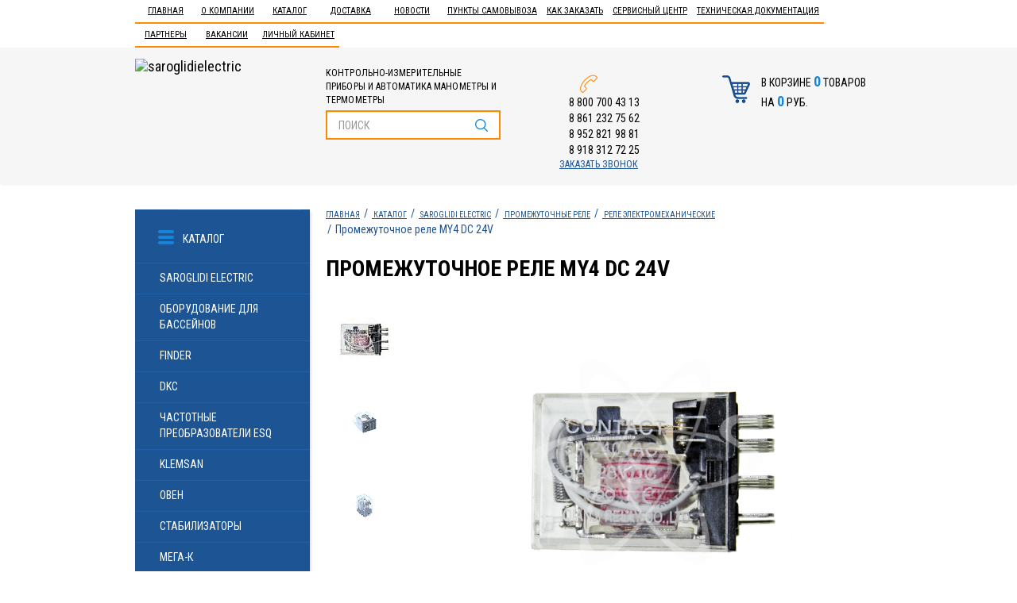

--- FILE ---
content_type: text/html; charset=UTF-8
request_url: https://saroglidielectric.com/catalog/6069/rele-tverdotelnye-i-mekhanicheskie/44140/
body_size: 45020
content:
<!DOCTYPE html>
<html>
<head>
	<meta http-equiv="X-UA-Compatible" content="IE=edge">
<meta name="viewport" content="width=device-width, initial-scale=1, maximum-scale=1.5, user-scalable=yes">
	<meta name="cmsmagazine" content="90d3bb21e7721baf5d3909d423ae0f21"/>
    <title>Промежуточное реле МY4 DC 24V, 4 группы, 5А купить</title>

    <link rel="shortcut icon" href="/favicon2.ico?1"/>

	<meta name="google-site-verification" content="43Jj44BClQ9igbKVOLbMSdU7pqee7rD6RvN_Y5ioyOU"/>
	<meta name="yandex-verification" content="cbaa5468c522c881"/>

        <!-- Bootstrap -->

	    	    			    
		  	  	  
	  	  	  	    
	    
                
	<meta http-equiv="Content-Type" content="text/html; charset=UTF-8"/>
<meta name="keywords" content="реле, промежуточные реле, клапан, соленоидный калапан, сигнальные лампы, твердотельные реле, кнопки, переключатели"/>
<meta name="description" content="Продукция КИПиА по выгодным ценам.Большой ассортимент. Цены от производителя. Доставка по РФ"/>
<script data-skip-moving="true">(function(w,d,n){var cl="bx-core";var ht=d.documentElement;var htc=ht?ht.className:undefined;if(htc===undefined||htc.indexOf(cl)!==-1){return;}var ua=n.userAgent;if(/(iPad;)|(iPhone;)/i.test(ua)){cl+=" bx-ios";}else if(/Windows/i.test(ua)){cl+=' bx-win';}else if(/Macintosh/i.test(ua)){cl+=" bx-mac";}else if(/Linux/i.test(ua)&&!/Android/i.test(ua)){cl+=" bx-linux";}else if(/Android/i.test(ua)){cl+=" bx-android";}cl+=(/(ipad|iphone|android|mobile|touch)/i.test(ua)?" bx-touch":" bx-no-touch");cl+=w.devicePixelRatio&&w.devicePixelRatio>=2?" bx-retina":" bx-no-retina";if(/AppleWebKit/.test(ua)){cl+=" bx-chrome";}else if(/Opera/.test(ua)){cl+=" bx-opera";}else if(/Firefox/.test(ua)){cl+=" bx-firefox";}ht.className=htc?htc+" "+cl:cl;})(window,document,navigator);</script>


<link href="/bitrix/cache/css/s1/main/page_1ed93e51946a861bc23bc41fb1e5c482/A.page_1ed93e51946a861bc23bc41fb1e5c482_v1.css,q176122424464570.pagespeed.cf.zd6BsG4li_.css" type="text/css" rel="stylesheet"/>
<link href="/bitrix/cache/css/s1/main/template_8dd89e6fd51dc1446a2dd85710689c4d/template_8dd89e6fd51dc1446a2dd85710689c4d_v1.css?1761224223209215" type="text/css" data-template-style="true" rel="stylesheet"/>







<meta name="yandex-verification" content="108277170f822acc"/>

	<meta property="og:type" content="website">
  <meta property="og:url" content="https://saroglidielectric.com/catalog/6069/rele-tverdotelnye-i-mekhanicheskie/44140/">
  <meta property="og:title" content="Промежуточное реле МY4 DC 24V, 4 группы, 5А купить">
  <meta property="og:description" content="Продукция КИПиА по выгодным ценам.Большой ассортимент. Цены от производителя. Доставка по РФ">
  <meta property="og:image" content="https://saroglidielectric.com/upload/webp/100/bitrix/templates/main/img/logo.webp">
</head>
<body>
	<!-- Yandex.Metrika counter -->  <noscript><div><img src="https://mc.yandex.ru/watch/42473499" style="position:absolute; left:-9999px;" alt="yandex"/></div></noscript> <!-- /Yandex.Metrika counter -->
	<div id="panel"></div>

    <header>
        <nav class="navbar" role="navigation">
            <div id="myNavmenu" class="nav-top offcanvas-xs">

<button type="button" class="navbar-toggle navbar-toggle-noafter" data-toggle="offcanvas" data-target="#myNavmenu" data-canvas="body">ЗАКРЫТЬ</button>

                <div class="container">
  <ul class="nav navbar-nav">

	
	
		
							<li><a href="http://saroglidielectric.com/" class="root-item">Главная</a></li>
			
		
				
	
		
							<li><a href="/aboutcompany/kontakty" class="root-item">О компании</a></li>
			
		
				
	
					<li class="dropdown"><a href="/catalog/" class="" data-toggle="dropdown">Каталог</a>
				<ul class="dropdown-menu">
		
				
	
					<li><a href="/catalog/6547/saroglidi-electric/" class="parent">Saroglidi Electric</a>
				<ul>
		
				
	
					<li><a href="/catalog/6551/kontaktory-i-akssesuary-saroglidi-electric/" class="parent">Контакторы и акссесуары</a>
				<ul>
		
				
	
		
							<li><a href="/catalog/6552/kontaktory-cjx2/">Контакторы CJX2</a></li>
			
		
				
	
		
							<li><a href="/catalog/6553/akssesuary-dlya-kontaktorov-saroglidi-electric/">Акссесуары</a></li>
			
		
				
	
		
							<li><a href="/catalog/6752/kontaktory-pm12/">Контакторы ПМ12</a></li>
			
		
				
	
		
							<li><a href="/catalog/6797/kontaktory-km12/">Контакторы КМ12</a></li>
			
		
						</ul></li>	
	
		
							<li><a href="/catalog/6793/rele-kontrolya-napryazheniya/">Реле контроля напряжения</a></li>
			
		
				
	
		
							<li><a href="/catalog/6764/potentsiometry/">Потенциометры</a></li>
			
		
				
	
		
							<li><a href="/catalog/6794/rele-kontrolya-faz/">Реле контроля фаз</a></li>
			
		
				
	
		
							<li><a href="/catalog/6795/rele-urovnya/">Реле уровня</a></li>
			
		
				
	
		
							<li><a href="/catalog/6796/kulachkovye-pereklyuchateli-i-rubilniki/">Кулачковые переключатели и рубильники</a></li>
			
		
				
	
		
							<li><a href="/catalog/6799/preobrazovateli-davleniya-saroglidi-electric/">Преобразователи давления Saroglidi Electric</a></li>
			
		
				
	
		
							<li><a href="/catalog/6740/klapana-servoprivodnye/">Клапана сервоприводные</a></li>
			
		
				
	
					<li><a href="/catalog/6758/tverdotelnye-rele-i-aksessuary/" class="parent">Твердотельные реле и аксессуары</a>
				<ul>
		
				
	
		
							<li><a href="/catalog/6685/tverdotelnye-rele-saroglidi-electric/">Твердотельные реле</a></li>
			
		
				
	
		
							<li><a href="/catalog/6759/aksessuary-k-tverdotelnym-rele/">Аксессуары к твердотельным реле</a></li>
			
		
						</ul></li>	
	
					<li><a href="/catalog/6760/ampermetry-voltmetry-chastotomery/" class="parent">Амперметры, вольтметры, частотомеры</a>
				<ul>
		
				
	
		
							<li><a href="/catalog/6549/voltmetry/">Вольтметры</a></li>
			
		
				
	
		
							<li><a href="/catalog/6761/ampermetry/">Амперметры</a></li>
			
		
				
	
		
							<li><a href="/catalog/6762/chastotomery/">Частотомеры</a></li>
			
		
						</ul></li>	
	
					<li><a href="/catalog/6718/datchiki/" class="parent">Датчики</a>
				<ul>
		
				
	
		
							<li><a href="/catalog/6708/datchiki-urovnya/">Датчики уровня</a></li>
			
		
				
	
		
							<li><a href="/catalog/6691/rele-protoka_1/">Реле протока</a></li>
			
		
				
	
		
							<li><a href="/catalog/6747/rele-temperatury/">Реле температуры</a></li>
			
		
				
	
		
							<li><a href="/catalog/6493/rele-davleniya/">Реле давления</a></li>
			
		
				
	
		
							<li><a href="/catalog/6494/datchiki-preobrazovateli-davleniya/">Датчики (преобразователи) давления</a></li>
			
		
				
	
		
							<li><a href="/catalog/6495/differentsialnye-datchiki-rele-davleniya/">Дифференциальные датчики-реле давления</a></li>
			
		
				
	
		
							<li><a href="/catalog/6496/poplavkovye-rele-urovnya/">Поплавковые реле уровня</a></li>
			
		
						</ul></li>	
	
					<li><a href="/catalog/6767/kontsevye-i-pedalnye-vyklyuchateli/" class="parent">Концевые и педальные выключатели</a>
				<ul>
		
				
	
		
							<li><a href="/catalog/6768/seriya-ll8me/">Серия LL8ME</a></li>
			
		
				
	
		
							<li><a href="/catalog/6769/seriya-lxk3/">Серия LXK3</a></li>
			
		
				
	
		
							<li><a href="/catalog/6770/seriya-ssa/">Серия SSA</a></li>
			
		
				
	
		
							<li><a href="/catalog/6775/knopki-vzryvozashchishchennye/">Кнопки взрывозащищенные</a></li>
			
		
				
	
		
							<li><a href="/catalog/6771/seriya-shl/">Серия SHL</a></li>
			
		
				
	
		
							<li><a href="/catalog/6776/pedalnye-pereklyuchateli/">Педальные переключатели</a></li>
			
		
				
	
		
							<li><a href="/catalog/6777/mikropereklyuchateli/">Микропереключатели</a></li>
			
		
				
	
		
							<li><a href="/catalog/6065/seriya-az/">Серия AZ</a></li>
			
		
						</ul></li>	
	
					<li><a href="/catalog/6751/rele-vremeni/" class="parent">Реле времени</a>
				<ul>
		
				
	
		
							<li><a href="/catalog/5695/rele-vremeni-odnokomandnoe/">Реле времени однокомандное</a></li>
			
		
				
	
		
							<li><a href="/catalog/5696/rele-vremeni-tsiklicheskoe-saroglidi-electric/">Реле времени циклическое</a></li>
			
		
						</ul></li>	
	
					<li><a href="/catalog/6753/transformatory/" class="parent">Трансформаторы</a>
				<ul>
		
				
	
		
							<li><a href="/catalog/6550/transformatory-tk/">Трансформаторы ТК</a></li>
			
		
				
	
		
							<li><a href="/catalog/6754/transformatory-vk/">Трансформаторы ВК</a></li>
			
		
						</ul></li>	
	
					<li><a href="/catalog/6755/klapana-solenoidnye_1/" class="parent">Клапана соленоидные</a>
				<ul>
		
				
	
		
							<li><a href="/catalog/6548/klapana-solenoidnye-latun/">Клапана соленоидные Латунь</a></li>
			
		
				
	
		
							<li><a href="/catalog/6756/klapana-solenodnye-nerzhaveyushchaya-stal/">Клапана соленодные Нержавеющая сталь</a></li>
			
		
				
	
		
							<li><a href="/catalog/6757/aksessuary-dlya-solenoidnykh-klapanov/">Аксессуары для соленоидных клапанов</a></li>
			
		
						</ul></li>	
	
					<li><a href="/catalog/6772/bloki-pitaniya_1/" class="parent">Блоки питания</a>
				<ul>
		
				
	
		
							<li><a href="/catalog/5738/blok-pitaniya-chr/">Блок питания CHR</a></li>
			
		
				
	
		
							<li><a href="/catalog/6773/blok-pitaniya-chs/">Блок питания CHS</a></li>
			
		
				
	
		
							<li><a href="/catalog/6774/blok-pitaniya-mdr/">Блок питания MDR</a></li>
			
		
						</ul></li>	
	
		
							<li><a href="/catalog/6529/pult-upravleniya-saroglidi-electric/">Пульт управления</a></li>
			
		
				
	
		
							<li><a href="/catalog/6518/tumblery-saroglidi-electric/">Тумблеры</a></li>
			
		
				
	
		
							<li><a href="/catalog/5931/ventilyatory-saroglidi-electric/">Вентиляторы Saroglidi Electric</a></li>
			
		
				
	
					<li><a href="/catalog/6530/knopki-pereklyuchateli-i-aksessuary-saroglidi-electric/" class="parent">Кнопки, переключатели и аксессуары</a>
				<ul>
		
				
	
		
							<li><a href="/catalog/6517/knopki-pereklyuchateli-i-aksessuary/">Кнопки</a></li>
			
		
				
	
		
							<li><a href="/catalog/6531/aksessuary/">Аксессуары</a></li>
			
		
				
	
		
							<li><a href="/catalog/6532/pereklyuchateli-dzhoystiki/">Переключатели, джойстики</a></li>
			
		
						</ul></li>	
	
		
							<li><a href="/catalog/5954/termometry-elektronnye-saroglidi-electric/">Термометры электронные Saroglidi Electric</a></li>
			
		
				
	
					<li><a href="/catalog/6038/promezhutochnye-rele-saroglidi-electric/" class="parent">Промежуточные Реле</a>
				<ul>
		
				
	
		
							<li><a href="/catalog/6069/rele-elektromekhanicheskie/">Реле электромеханические</a></li>
			
		
				
	
		
							<li><a href="/catalog/6070/aksessuary-dlya-rele-saroglidi-electric/">Аксессуары для реле</a></li>
			
		
						</ul></li>	
	
		
							<li><a href="/catalog/6452/svetozvukovaya-armatura-i-aksessuary-saroglidi-electric/">Светозвуковая арматура и аксессуары</a></li>
			
		
				
	
		
							<li><a href="/catalog/6059/kondensatory-saroglidi-electric/">Конденсаторы</a></li>
			
		
				
	
		
							<li><a href="/catalog/6363/termopary-saroglidi-electric/">Термопары Saroglidi Electric</a></li>
			
		
						</ul></li>	
	
					<li><a href="/catalog/6765/oborudovanie-dlya-basseynov/" class="parent">Оборудование для бассейнов</a>
				<ul>
		
				
	
		
							<li><a href="/catalog/6766/nasosy-dlya-basseynov/">Насосы для бассейнов</a></li>
			
		
						</ul></li>	
	
					<li><a href="/catalog/6500/finder/" class="parent">Finder</a>
				<ul>
		
				
	
		
							<li><a href="/catalog/6501/rele-kontrolya-i-akssesuary/">Реле контроля и акссесуары</a></li>
			
		
				
	
		
							<li><a href="/catalog/6502/promezhutochnye-rele-finder/">Промежуточные реле Finder</a></li>
			
		
				
	
		
							<li><a href="/catalog/6507/rele-vremeni-taymery_1/">Реле времени, таймеры</a></li>
			
		
				
	
		
							<li><a href="/catalog/6526/modulnye-kontaktory/">Модульные контакторы</a></li>
			
		
						</ul></li>	
	
					<li><a href="/catalog/6681/dkc/" class="parent">DKC</a>
				<ul>
		
				
	
		
							<li><a href="/catalog/6682/gofratruba/">Гофратруба</a></li>
			
		
				
	
		
							<li><a href="/catalog/6701/kabel-kanal-plastik/">Кабель-канал (пластик)</a></li>
			
		
				
	
		
							<li><a href="/catalog/6705/korpusa-navesnye-st/">Корпуса навесные ST</a></li>
			
		
				
	
					<li><a href="/catalog/6702/metallicheskie-lotki/" class="parent">Металлические лотки</a>
				<ul>
		
				
	
		
							<li><a href="/catalog/6703/metallicheskie-lotki-l-2000mm/">Металлические лотки L-2000мм</a></li>
			
		
				
	
		
							<li><a href="/catalog/6704/metallicheskie-lotki-l-3000mm/">Металлические лотки L-3000мм</a></li>
			
		
						</ul></li>	
	
		
							<li><a href="/catalog/6706/khomuty/">Хомуты</a></li>
			
		
				
	
		
							<li><a href="/catalog/6707/korobki-raspredelitelnye/">Коробки распределительные</a></li>
			
		
						</ul></li>	
	
					<li><a href="/catalog/6686/chastotnye-preobrazovateli-esq/" class="parent">Частотные преобразователи ESQ</a>
				<ul>
		
				
	
		
							<li><a href="/catalog/6687/seriya-a500/">Серия А500</a></li>
			
		
				
	
		
							<li><a href="/catalog/6688/seriya-210/">Серия 210</a></li>
			
		
				
	
		
							<li><a href="/catalog/6689/seriya-600-760/">Серия 600</a></li>
			
		
				
	
		
							<li><a href="/catalog/6743/seriya-230/">Серия 230</a></li>
			
		
				
	
		
							<li><a href="/catalog/6748/seriya-a300/">Серия А300</a></li>
			
		
				
	
		
							<li><a href="/catalog/6749/seriya-a3000/">Серия А3000</a></li>
			
		
				
	
		
							<li><a href="/catalog/6714/seriya-760/">Серия 760</a></li>
			
		
				
	
		
							<li><a href="/catalog/6715/ustroystva-plavnogo-puska_1/">Устройства плавного пуска</a></li>
			
		
				
	
		
							<li><a href="/catalog/6716/seriya-a200/">Серия А200</a></li>
			
		
				
	
		
							<li><a href="/catalog/6717/seriya-500/">Серия 500</a></li>
			
		
						</ul></li>	
	
					<li><a href="/catalog/6692/klemsan/" class="parent">Klemsan</a>
				<ul>
		
				
	
		
							<li><a href="/catalog/6693/klemmnye-zazhimy/">Клеммные зажимы</a></li>
			
		
				
	
		
							<li><a href="/catalog/6694/markirovka-kabelya/">Маркировка кабеля</a></li>
			
		
				
	
		
							<li><a href="/catalog/6695/nakonechniki/">Наконечники</a></li>
			
		
				
	
		
							<li><a href="/catalog/6696/kabel-kanal/">Кабель-канал</a></li>
			
		
						</ul></li>	
	
					<li><a href="/catalog/6554/oven/" class="parent">ОВЕН</a>
				<ul>
		
				
	
					<li><a href="/catalog/6555/programmnoe-obespechenie-ustroystva-svyazi-oven/" class="parent">Программное обеспечение, устройства связи</a>
				<ul>
		
				
	
		
							<li><a href="/catalog/6556/shlyuzy-owencloud/">Шлюзы OwenCloud</a></li>
			
		
				
	
		
							<li><a href="/catalog/6557/modemy/">Модемы</a></li>
			
		
				
	
		
							<li><a href="/catalog/6558/preobrazovateli-interfeysov-i-povtoriteli/">Преобразователи интерфейсов и повторители</a></li>
			
		
				
	
		
							<li><a href="/catalog/6559/kommutatory/">Коммутаторы</a></li>
			
		
						</ul></li>	
	
					<li><a href="/catalog/6560/kontrolno-izmeritelnye-pribory-oven/" class="parent">Контрольно-измерительные приборы</a>
				<ul>
		
				
	
		
							<li><a href="/catalog/6561/dlya-gvs-otopleniya-ventilyatsii-i-kotelnykh/">Для ГВС, отопления, вентиляции и котельных</a></li>
			
		
				
	
		
							<li><a href="/catalog/6562/izmeriteli-regulyatory/">Измерители-регуляторы</a></li>
			
		
				
	
		
							<li><a href="/catalog/6563/dlya-pishchevykh-proizvodstv/">Для пищевых производств</a></li>
			
		
				
	
		
							<li><a href="/catalog/6564/schetchiki-taymery-takhometry/">Счетчики, таймеры, тахометры</a></li>
			
		
				
	
		
							<li><a href="/catalog/6565/dlya-upravleniya-nasosami/">Для управления насосами</a></li>
			
		
				
	
		
							<li><a href="/catalog/6566/dlya-elektricheskikh-setey/">Для электрических сетей</a></li>
			
		
				
	
		
							<li><a href="/catalog/6567/pribory-dlya-indikatsii-i-upravleniya-zadvizhkami/">Приборы для индикации и управления задвижками</a></li>
			
		
				
	
		
							<li><a href="/catalog/6568/arkhivatory/">Архиваторы</a></li>
			
		
				
	
		
							<li><a href="/catalog/6569/ruchnye-zadatchiki-signalov/">Ручные задатчики сигналов</a></li>
			
		
				
	
		
							<li><a href="/catalog/6570/dopolnitelnye-ustroystva/">Дополнительные устройства</a></li>
			
		
						</ul></li>	
	
					<li><a href="/catalog/6571/programmiruemye-ustroystva-oven/" class="parent">Программируемые устройства</a>
				<ul>
		
				
	
		
							<li><a href="/catalog/6572/programmiruemye-rele/">Программируемые реле</a></li>
			
		
				
	
		
							<li><a href="/catalog/6573/sensornye-panelnye-kontrollery/">Сенсорные панельные контроллеры</a></li>
			
		
				
	
		
							<li><a href="/catalog/6574/paneli-operatora/">Панели оператора</a></li>
			
		
				
	
		
							<li><a href="/catalog/6575/moduli-vvoda-vyvoda/">Модули ввода/вывода</a></li>
			
		
				
	
		
							<li><a href="/catalog/6577/programmiruemye-logicheskie-kontrollery_1/">Программируемые логические контроллеры</a></li>
			
		
						</ul></li>	
	
					<li><a href="/catalog/6582/silovye-i-kommutatsionnye-ustroystva-pchv/" class="parent">Силовые и коммутационные устройства ПЧВ</a>
				<ul>
		
				
	
		
							<li><a href="/catalog/6583/preobrazovateli-chastoty/">Преобразователи частоты</a></li>
			
		
				
	
		
							<li><a href="/catalog/6584/ustroystva-plavnogo-puska/">Устройства плавного пуска</a></li>
			
		
				
	
		
							<li><a href="/catalog/6585/drosseli/">Дроссели</a></li>
			
		
				
	
		
							<li><a href="/catalog/6586/tormoznye-rezistory/">Тормозные резисторы</a></li>
			
		
				
	
		
							<li><a href="/catalog/6588/ustroystva-kommutatsii/">Устройства коммутации</a></li>
			
		
				
	
		
							<li><a href="/catalog/6589/ustroystva-kontrolya-i-zashchity/">Устройства контроля и защиты</a></li>
			
		
				
	
		
							<li><a href="/catalog/6591/tverdotelnye-rele/">Твердотельные реле</a></li>
			
		
				
	
		
							<li><a href="/catalog/6592/mikroklimat-dlya-shkafov-upravleniya/">Микроклимат для шкафов управления</a></li>
			
		
						</ul></li>	
	
		
							<li><a href="/catalog/6587/bloki-pitaniya/">Блоки питания</a></li>
			
		
				
	
					<li><a href="/catalog/6593/datchiki-oven/" class="parent">Датчики</a>
				<ul>
		
				
	
		
							<li><a href="/catalog/6594/datchiki-vlazhnosti-i-temperatury-vozdukha-oven/">Датчики влажности и температуры воздуха</a></li>
			
		
				
	
		
							<li><a href="/catalog/6595/datchiki-gaza-oven/">Датчики газа ОВЕН</a></li>
			
		
				
	
		
							<li><a href="/catalog/6596/barery-iskrozashchity-oven/">Барьеры искрозащиты</a></li>
			
		
				
	
		
							<li><a href="/catalog/6597/normiruyushchie-preobrazovateli-oven/">Нормирующие преобразователи</a></li>
			
		
				
	
		
							<li><a href="/catalog/6598/datchiki-temperatury-oven/">Датчики температуры</a></li>
			
		
				
	
		
							<li><a href="/catalog/6615/preobrazovateli-davleniya-oven/">Преобразователи давления</a></li>
			
		
				
	
		
							<li><a href="/catalog/6630/datchiki-urovnya-oven/">Датчики уровня</a></li>
			
		
						</ul></li></ul></li>	
	
					<li><a href="/catalog/6720/stabilizatory_1/" class="parent">Стабилизаторы</a>
				<ul>
		
				
	
					<li><a href="/catalog/6721/bastion/" class="parent">Бастион</a>
				<ul>
		
				
	
		
							<li><a href="/catalog/6719/nastennye-stabilizatory-napryazheniya-serii-teplodom/">Настенные стабилизаторы напряжения серии TEPLODOM</a></li>
			
		
				
	
		
							<li><a href="/catalog/6722/nastennye-stabilizatory-napryazheniya-serii-skat/">Настенные стабилизаторы напряжения серии SKAT</a></li>
			
		
				
	
		
							<li><a href="/catalog/6723/napolnye-stabilizatory-napryazheniya-serii-skat/">Напольные стабилизаторы напряжения серии SKAT</a></li>
			
		
				
	
		
							<li><a href="/catalog/6724/invertornye-stabilizatory/">Инверторные стабилизаторы</a></li>
			
		
				
	
		
							<li><a href="/catalog/6725/odnofaznye-stabilizatory-napryazheniya-space-technology-dlya-gazovykh-kotlov/">Однофазные стабилизаторы напряжения SPACE TECHNOLOGY для газовых котлов</a></li>
			
		
				
	
		
							<li><a href="/catalog/6726/odnofaznye-stabilizatory-dlya-sistem-otopleniya/">Однофазные стабилизаторы для систем отопления</a></li>
			
		
				
	
		
							<li><a href="/catalog/6736/releynye-stabilizatory-rapan/">Релейные стабилизаторы Rapan</a></li>
			
		
						</ul></li></ul></li>	
	
					<li><a href="/catalog/6637/mega-k/" class="parent">МЕГА-К</a>
				<ul>
		
				
	
		
							<li><a href="/catalog/6638/emkostnye/">Емкостные</a></li>
			
		
				
	
		
							<li><a href="/catalog/6639/induktivnye/">Индуктивные</a></li>
			
		
				
	
		
							<li><a href="/catalog/6640/opticheskie/">Оптические</a></li>
			
		
				
	
		
							<li><a href="/catalog/6641/rayemy/">Раъёмы</a></li>
			
		
						</ul></li>	
	
					<li><a href="/catalog/6642/schneider-electric/" class="parent">Schneider Electric</a>
				<ul>
		
				
	
		
							<li><a href="/catalog/6645/plastikovye-korpusa-schneider-electric/">Пластиковые корпуса</a></li>
			
		
				
	
		
							<li><a href="/catalog/6646/avtomaticheskie-vyklyuchateli-schneider-electric/">Автоматические выключатели</a></li>
			
		
				
	
		
							<li><a href="/catalog/6647/modulnoe-oborudovanie-schneider-electric/">Модульное оборудование</a></li>
			
		
				
	
					<li><a href="/catalog/6648/kontaktory-i-akssesuary-schneider-electric/" class="parent">Контакторы и акссесуары</a>
				<ul>
		
				
	
		
							<li><a href="/catalog/6649/kontaktory-schneider-electric/">Контакторы</a></li>
			
		
				
	
		
							<li><a href="/catalog/6650/akssesuary-dlya-kontaktorov-schneider-electric/">Акссесуары</a></li>
			
		
						</ul></li>	
	
		
							<li><a href="/catalog/6332/ustanovochnaya-korobka-schneider-electric/">Установочная коробка</a></li>
			
		
						</ul></li>	
	
					<li><a href="/catalog/6651/meandr/" class="parent">Меандр</a>
				<ul>
		
				
	
		
							<li><a href="/catalog/6652/avr/">АВР</a></li>
			
		
				
	
		
							<li><a href="/catalog/6654/izmeriteli/">Измерители</a></li>
			
		
				
	
		
							<li><a href="/catalog/6655/ogranichitel-moshchnosti-om/">Ограничитель мощности ОМ</a></li>
			
		
				
	
		
							<li><a href="/catalog/6656/rele-vremeni-i-bistabilnye-/">Реле времени и Бистабильные </a></li>
			
		
				
	
		
							<li><a href="/catalog/6657/rele-vybora-faz-rvf/">Реле выбора фаз РВФ</a></li>
			
		
				
	
		
							<li><a href="/catalog/6658/rele-kontrolya-uzm/">Реле контроля  УЗМ</a></li>
			
		
				
	
		
							<li><a href="/catalog/6659/rele-kontrolya-kratkovremennykh-provalov-napryazheniya-rkn/">Реле контроля кратковременных провалов напряжения РКН</a></li>
			
		
				
	
		
							<li><a href="/catalog/6660/rele-kontrolya-toka-rkt/">Реле контроля тока РКТ</a></li>
			
		
				
	
		
							<li><a href="/catalog/6661/rele-kontrolya-tr-td/">Реле контроля ТР, ТД</a></li>
			
		
				
	
		
							<li><a href="/catalog/6662/rele-kontrolya-trekhfaznogo-lineynogo-napryazheniya-el/">Реле контроля трехфазного линейного напряжения ЕЛ</a></li>
			
		
				
	
		
							<li><a href="/catalog/6663/rele-kontrolya-faz-rkf/">Реле контроля фаз РКФ</a></li>
			
		
				
	
		
							<li><a href="/catalog/6664/rele-kontrolya-fr-fd/">Реле контроля ФР, ФД</a></li>
			
		
				
	
		
							<li><a href="/catalog/6665/rele-kontrolya-chastoty-rkch/">Реле контроля частоты РКЧ</a></li>
			
		
				
	
		
							<li><a href="/catalog/6666/rele-prioriteta-nagruzki-rpn/">Реле приоритета нагрузки РПН</a></li>
			
		
				
	
		
							<li><a href="/catalog/6667/rele-promezhutochnoe/">Реле промежуточное</a></li>
			
		
				
	
		
							<li><a href="/catalog/6668/rele-termistornoe-rt/">Реле термисторное РТ</a></li>
			
		
				
	
		
							<li><a href="/catalog/6669/schetchiki-takhometry_1/">Счетчики, тахометры</a></li>
			
		
						</ul></li>	
	
					<li><a href="/catalog/5876/rosma/" class="parent">РОСМА</a>
				<ul>
		
				
	
		
							<li><a href="/catalog/6546/klapana-solenoidnye/">Клапана соленоидные</a></li>
			
		
				
	
					<li><a href="/catalog/6800/otbornye-i-dempfernye-ustroystva/" class="parent">Отборные и Демпферные устройства</a>
				<ul>
		
				
	
		
							<li><a href="/catalog/6801/otbornoe-ustroystvo/">Отборное устройство</a></li>
			
		
						</ul></li>	
	
					<li><a href="/catalog/5877/krany-i-klapany/" class="parent">Краны и клапаны</a>
				<ul>
		
				
	
		
							<li><a href="/catalog/5879/krany-trekhkhodovye-saroglidi-electric/">Краны трехходовые </a></li>
			
		
				
	
		
							<li><a href="/catalog/5881/klapany-zapornye-knopochnye-saroglidi-electric/">Клапаны запорные кнопочные </a></li>
			
		
				
	
		
							<li><a href="/catalog/5882/krany-sharovye-saroglidi-electric/">Краны шаровые </a></li>
			
		
				
	
		
							<li><a href="/catalog/5884/klapany-igolchatye-saroglidi-electric/">Клапаны игольчатые </a></li>
			
		
				
	
		
							<li><a href="/catalog/5885/klapany-predokhranitelnye-saroglidi-electric/">Клапаны предохранительные </a></li>
			
		
						</ul></li>	
	
		
							<li><a href="/catalog/5878/bobyshki-i-perekhodniki_1/">Бобышки и переходники</a></li>
			
		
				
	
					<li><a href="/catalog/5891/manometry-vakuummetry-manovakuummetry-termomanometry/" class="parent">Манометры-Вакуумметры-Мановакуумметры-Термоманометры</a>
				<ul>
		
				
	
		
							<li><a href="/catalog/6713/naporomery/">Напоромеры</a></li>
			
		
				
	
		
							<li><a href="/catalog/5893/termomanometry_1/">Термоманометры</a></li>
			
		
				
	
		
							<li><a href="/catalog/5894/vakuummetry/">Вакуумметры</a></li>
			
		
				
	
		
							<li><a href="/catalog/5900/manovakuummetry_1/">Мановакуумметры</a></li>
			
		
				
	
		
							<li><a href="/catalog/5909/manometry_2/">Манометры</a></li>
			
		
						</ul></li>	
	
					<li><a href="/catalog/5921/dopolnitelnoe-oborudovanie_1/" class="parent">Дополнительное оборудование</a>
				<ul>
		
				
	
		
							<li><a href="/catalog/5923/uplotnitelnye-koltsa/">Уплотнительные кольца</a></li>
			
		
				
	
		
							<li><a href="/catalog/5924/prokladki-pod-manometry/">Прокладки под манометры</a></li>
			
		
				
	
		
							<li><a href="/catalog/5925/ukazatel-rabochego-davleniya/">Указатель рабочего давления</a></li>
			
		
				
	
		
							<li><a href="/catalog/5926/skoba-dlya-manometra_1/">Скоба для манометра</a></li>
			
		
						</ul></li>	
	
		
							<li><a href="/catalog/5922/gilzy-dlya-termometrov/">Гильзы для термометров</a></li>
			
		
				
	
					<li><a href="/catalog/5958/termometry-bimetallicheskie/" class="parent">Термометры биметаллические</a>
				<ul>
		
				
	
		
							<li><a href="/catalog/5959/termometry-korrozinostoykie_1/">Термометры коррозиностойкие</a></li>
			
		
				
	
		
							<li><a href="/catalog/5960/termometry-obshchetekhnicheskie/">Термометры общетехнические</a></li>
			
		
				
	
		
							<li><a href="/catalog/5961/termometry-korrozinostoykie-universalnye/">Термометры коррозиностойкие универсальные</a></li>
			
		
				
	
		
							<li><a href="/catalog/5962/termometry-zhidkostnye-vibroustoychivye/">Термометры жидкостные виброустойчивые</a></li>
			
		
				
	
		
							<li><a href="/catalog/5963/termometry-obshchetekhnicheskie-spetsialnye-s-pruzhinoy/">Термометры общетехнические специальные с пружиной</a></li>
			
		
				
	
		
							<li><a href="/catalog/5964/termometry-obshchetekhnicheskie-spetsialnye-so-shtokom/">Термометры общетехнические специальные со штоком</a></li>
			
		
						</ul></li>	
	
		
							<li><a href="/catalog/6417/datchiki-izbytochnogo-davleniya-rosma_1/">Датчики избыточного давления РОСМА</a></li>
			
		
				
	
		
							<li><a href="/catalog/6418/datchiki-davleniya-obshchepromyshlennye-rosma/">Датчики давления общепромышленныe РОСМА</a></li>
			
		
				
	
		
							<li><a href="/catalog/6420/datchik-rele-davleniya/">Датчик - реле давления</a></li>
			
		
						</ul></li>	
	
					<li><a href="/catalog/6729/nasosnoe-oborudovanie/" class="parent">Насосное оборудование</a>
				<ul>
		
				
	
		
							<li><a href="/catalog/6730/tsirkulyatsionnye-nasosy/">Циркуляционные насосы</a></li>
			
		
						</ul></li>	
	
					<li><a href="/catalog/6671/tdm-electric/" class="parent">TDM Electric</a>
				<ul>
		
				
	
		
							<li><a href="/catalog/5851/ampermetry-voltmetry-chastotomery-tdm/">Амперметры, вольтметры, частотомеры</a></li>
			
		
				
	
		
							<li><a href="/catalog/6519/avtomaty-zashchity-dvigatelya-tdm/">Автоматы защиты двигателя</a></li>
			
		
				
	
		
							<li><a href="/catalog/6498/klemmnye-bloki-zazhimy-vintovye-tdm/">Клеммные блоки, зажимы винтовые</a></li>
			
		
				
	
					<li><a href="/catalog/6673/kontaktory-i-aksessuary-tdm/" class="parent">Контакторы и аксессуары</a>
				<ul>
		
				
	
		
							<li><a href="/catalog/6674/kontaktory-tdm/">Контакторы</a></li>
			
		
				
	
		
							<li><a href="/catalog/6675/akssesuary-dlya-puskateley-tdm/">Акссесуары</a></li>
			
		
						</ul></li>	
	
		
							<li><a href="/catalog/5942/konvektsionnye-nagrevateli-na-din-reyku-tdm/">Конвекционные нагреватели на DIN рейку TDM</a></li>
			
		
				
	
		
							<li><a href="/catalog/6499/plastikovye-korpusa-tdm/">Пластиковые корпуса</a></li>
			
		
				
	
					<li><a href="/catalog/6733/rele-vremeni-i-avtomatika-tdm/" class="parent">Реле времени и автоматика TDM</a>
				<ul>
		
				
	
		
							<li><a href="/catalog/5688/taymer-modulnyy-tdm/">Таймер модульный</a></li>
			
		
				
	
		
							<li><a href="/catalog/5858/rele-vremeni-tsiklicheskoe-tdm/">Реле времени циклическое ТДМ</a></li>
			
		
				
	
		
							<li><a href="/catalog/5859/rele-vremeni-tdm_1/">Реле времени ТДМ</a></li>
			
		
				
	
		
							<li><a href="/catalog/5941/termostaty-tdm/">Термостаты TDM</a></li>
			
		
				
	
		
							<li><a href="/catalog/6734/rele-kontrolya-urovnya/">Реле контроля уровня</a></li>
			
		
				
	
		
							<li><a href="/catalog/6790/blok-avtomaticheskogo-vvoda-rezerva/">Блок автоматического ввода резерва</a></li>
			
		
				
	
		
							<li><a href="/catalog/6791/obogrevateli/">Обогреватели</a></li>
			
		
				
	
		
							<li><a href="/catalog/6792/rele-kontrolya-napryazheniya-tdm/">Реле контроля напряжения ТДМ</a></li>
			
		
						</ul></li>	
	
		
							<li><a href="/catalog/6489/sredstva-zashchity-tdm/">Средства защиты</a></li>
			
		
				
	
		
							<li><a href="/catalog/6055/transformatory-tdm/">Трансформаторы</a></li>
			
		
				
	
		
							<li><a href="/catalog/6056/montazhnye-izdeliya-tdm/">Монтажные изделия</a></li>
			
		
				
	
		
							<li><a href="/catalog/6100/instrumenty-tdm/">Инструменты</a></li>
			
		
				
	
		
							<li><a href="/catalog/6150/korpusa-i-posty-tdm/">Корпуса и посты</a></li>
			
		
				
	
		
							<li><a href="/catalog/6155/modulnoe-oborudovanie-tdm/">Модульное оборудование</a></li>
			
		
				
	
		
							<li><a href="/catalog/6161/avtomaticheskie-vyklyuchateli-tdm/">Автоматические выключатели</a></li>
			
		
				
	
		
							<li><a href="/catalog/6166/perekidnye-rubilniki-i-kulachkovye-pereklyuchateli-tdm/">Перекидные рубильники и кулачковые переключатели</a></li>
			
		
				
	
		
							<li><a href="/catalog/6215/plavkie-vstavki-derzhateli-tdm/">Плавкие вставки, держатели</a></li>
			
		
				
	
		
							<li><a href="/catalog/6246/svetilniki-prozhektory-aksessuary-tdm/">Светильники, прожекторы, аксессуары</a></li>
			
		
				
	
		
							<li><a href="/catalog/6305/akssesuary-dlya-metallokorpusov-tdm/">Акссесуары для металлокорпусов</a></li>
			
		
				
	
		
							<li><a href="/catalog/6318/metallokorpusa-tdm/">Металлокорпуса</a></li>
			
		
				
	
					<li><a href="/catalog/6337/rozetki-vilki-bloki-kombinirovannye-tdm/" class="parent">Розетки, вилки, блоки комбинированные</a>
				<ul>
		
				
	
		
							<li><a href="/catalog/6735/razem-rsh-vsh/">Разьем РШ-ВШ</a></li>
			
		
				
	
		
							<li><a href="/catalog/6326/rozetochnaya-kolodka-tdm/">Розеточная колодка</a></li>
			
		
				
	
		
							<li><a href="/catalog/6327/svetoregulyator-tdm/">Светорегулятор</a></li>
			
		
				
	
		
							<li><a href="/catalog/6338/rozetki/">Розетки</a></li>
			
		
				
	
		
							<li><a href="/catalog/6339/vilka_1/">Вилка</a></li>
			
		
				
	
		
							<li><a href="/catalog/6340/rozetka-silovaya_1/">Розетка силовая</a></li>
			
		
				
	
		
							<li><a href="/catalog/6343/blok-kombinirovannyy-_1/">Блок комбинированный </a></li>
			
		
				
	
		
							<li><a href="/catalog/6347/rozetka-panelnaya/">Розетка панельная</a></li>
			
		
						</ul></li>	
	
		
							<li><a href="/catalog/6349/batareyki/">Батарейки</a></li>
			
		
						</ul></li>	
	
					<li><a href="/catalog/6782/delta-electronics/" class="parent">Delta Electronics</a>
				<ul>
		
				
	
		
							<li><a href="/catalog/6783/plk-delta-electronics/">ПЛК Delta Electronics</a></li>
			
		
				
	
		
							<li><a href="/catalog/6784/moduli-rasshireniya-delta-electronics/">Модули расширения Delta Electronics</a></li>
			
		
				
	
					<li><a href="/catalog/6785/chastotnye-preobrazovateli/" class="parent">Частотные преобразователи</a>
				<ul>
		
				
	
		
							<li><a href="/catalog/6786/delta-vfd-e/">Delta VFD-E</a></li>
			
		
				
	
		
							<li><a href="/catalog/6787/delta-cp2000/">Delta CP2000</a></li>
			
		
				
	
		
							<li><a href="/catalog/6788/delta-vfd-el/">Delta VFD-EL</a></li>
			
		
				
	
		
							<li><a href="/catalog/6789/akssesuary-dlya-chastotnykh-preobrazovateley-delta/">Акссесуары для частотных преобразователей Delta</a></li>
			
		
						</ul></li></ul></li>	
	
					<li><a href="/catalog/6508/proma_1/" class="parent">ПРОМА</a>
				<ul>
		
				
	
		
							<li><a href="/catalog/6742/istochnik-vysokogo-napryazheniya/">Источник высокого напряжения</a></li>
			
		
				
	
		
							<li><a href="/catalog/6512/datchiki-temperatury/">Датчики температуры</a></li>
			
		
				
	
		
							<li><a href="/catalog/6513/izmeriteli-davleniya-tsifrovye/">Измерители давления цифровые</a></li>
			
		
				
	
		
							<li><a href="/catalog/6514/rele-protoka/">Реле протока</a></li>
			
		
				
	
		
							<li><a href="/catalog/6490/datchiki-preobrazovateli-davleniya-ddm-03/">Датчики-преобразователи давления ДДМ-03</a></li>
			
		
				
	
		
							<li><a href="/catalog/6509/datchiki-rele-davleniya/">Датчики-реле давления</a></li>
			
		
				
	
		
							<li><a href="/catalog/6535/datchiki-preobrazovateli-davleniya-ddm-1000/">Датчики-преобразователи давления ДДМ-1000</a></li>
			
		
						</ul></li>	
	
					<li><a href="/catalog/6352/gazovoe-oborudovanie/" class="parent">Газовое оборудование</a>
				<ul>
		
				
	
		
							<li><a href="/catalog/6353/datchiki-rele-davleniya-gaza-dungs/">Датчики реле давления газа DUNGS</a></li>
			
		
				
	
		
							<li><a href="/catalog/6354/datchiki-rele-differentsialnogo-davleniya-vozdukha-dungs/">Датчики-реле дифференциального давления воздуха DUNGS</a></li>
			
		
				
	
		
							<li><a href="/catalog/6355/datchiki-rele-differentsialnogo-davleniya-dungs/">Датчики - реле дифференциального давления DUNGS</a></li>
			
		
				
	
		
							<li><a href="/catalog/6356/blok-upravleniya-gorelkoy-dungs/">Блок управления горелкой DUNGS</a></li>
			
		
				
	
		
							<li><a href="/catalog/6359/shteker-elektropodklyucheniya-dungs/">Штекер электроподключения DUNGS</a></li>
			
		
						</ul></li>	
	
					<li><a href="/catalog/6421/relsib_1/" class="parent">Рэлсиб</a>
				<ul>
		
				
	
		
							<li><a href="/catalog/6527/anticovid-19/">АнтиCovid-19</a></li>
			
		
						</ul></li>	
	
					<li><a href="/catalog/6679/ekomera-manometry-schetchiki-vody/" class="parent">Экомера Манометры, Счетчики воды</a>
				<ul>
		
				
	
		
							<li><a href="/catalog/6680/manometry-elektrokontaktnye/">Манометры электроконтактные</a></li>
			
		
				
	
		
							<li><a href="/catalog/6683/schetchiki-vody/">Счетчики воды</a></li>
			
		
						</ul></li>	
	
					<li><a href="/catalog/6709/zapornaya-armatura-i-ukazateli-urovnya/" class="parent">Запорная арматура и указатели уровня</a>
				<ul>
		
				
	
		
							<li><a href="/catalog/5693/stekla-klingera/">Стекла Клингера</a></li>
			
		
				
	
		
							<li><a href="/catalog/6710/zapornaya-armatura/">Запорная арматура</a></li>
			
		
				
	
		
							<li><a href="/catalog/6712/zapornoe-ustroystvo/">Запорное устройство</a></li>
			
		
						</ul></li>	
	
					<li><a href="/catalog/5610/izmeritelnyy-instrument/" class="parent">Измерительный инструмент</a>
				<ul>
		
				
	
		
							<li><a href="/catalog/6750/pirometry_1/">Пирометры</a></li>
			
		
				
	
		
							<li><a href="/catalog/5619/pirometry/">Пирометры</a></li>
			
		
				
	
					<li><a href="/catalog/6432/multimetry/" class="parent">Мультиметры</a>
				<ul>
		
				
	
		
							<li><a href="/catalog/5621/multimetry-dfh-electric_1/">Мультиметры DFH Electric</a></li>
			
		
				
	
		
							<li><a href="/catalog/5628/multimetry-mastech_1/">Мультиметры Mastech</a></li>
			
		
				
	
		
							<li><a href="/catalog/5662/multimetry-victor_1/">Мультиметры Victor</a></li>
			
		
						</ul></li>	
	
					<li><a href="/catalog/6433/tokovye-kleshchi/" class="parent">Токовые клещи</a>
				<ul>
		
				
	
		
							<li><a href="/catalog/5622/tokovye-kleshchi-dfh-electric_1/">Токовые клещи DFH Electric</a></li>
			
		
				
	
		
							<li><a href="/catalog/5633/tokovye-kleshchi-mastech_1/">Токовые клещи Mastech</a></li>
			
		
						</ul></li>	
	
					<li><a href="/catalog/5659/takhometry-lyuksometry-shumomery/" class="parent">Тахометры, Люксометры,Шумомеры</a>
				<ul>
		
				
	
		
							<li><a href="/catalog/5666/lyuksometry-victor/">Люксометры Victor</a></li>
			
		
						</ul></li>	
	
					<li><a href="/catalog/5671/ukazateli-napryazheniya-i-aksessuary/" class="parent">Указатели напряжения и аксессуары</a>
				<ul>
		
				
	
		
							<li><a href="/catalog/5664/izmeritelnye-shchupy-victor/">Измерительные щупы Victor</a></li>
			
		
				
	
		
							<li><a href="/catalog/5673/zazhimy-dlya-multimetrov/">Зажимы для мультиметров</a></li>
			
		
				
	
		
							<li><a href="/catalog/5674/ukazateli-napryazheniya-aksessuary/">Указатели напряжения, аксессуары</a></li>
			
		
						</ul></li></ul></li>	
	
					<li><a href="/catalog/5950/termometry-gigrometry-vit/" class="parent">Термометры, гигрометры ВИТ</a>
				<ul>
		
				
	
		
							<li><a href="/catalog/6728/termometry-dlya-kholodilnikov/">Термометры для холодильников</a></li>
			
		
				
	
		
							<li><a href="/catalog/5956/termometry-gigrometry-elektronnye-thermo_1/">Термометры гигрометры электронные Thermo</a></li>
			
		
				
	
		
							<li><a href="/catalog/5967/gigrometry-vit/">Гигрометры ВИТ</a></li>
			
		
						</ul></li>	
	
					<li><a href="/catalog/6106/kabel-i-kabelenesushchie-sistemy/" class="parent">Кабель и кабеленесущие системы</a>
				<ul>
		
				
	
					<li><a href="/catalog/6697/kabel/" class="parent">Кабель</a>
				<ul>
		
				
	
		
							<li><a href="/catalog/6698/kabel-vvg/">Кабель ВВГ</a></li>
			
		
				
	
		
							<li><a href="/catalog/6699/pugv-pv3/">ПуГВ, ПВ3</a></li>
			
		
				
	
		
							<li><a href="/catalog/6700/mkesh/">МКЭШ</a></li>
			
		
				
	
		
							<li><a href="/catalog/6116/pvs-shvvp/">ПВС, ШВВП</a></li>
			
		
						</ul></li>	
	
					<li><a href="/catalog/6521/aksessuary-dlya-kabelya/" class="parent">Аксессуары для кабеля</a>
				<ul>
		
				
	
		
							<li><a href="/catalog/6520/dyubel-khomuty/">Дюбель-хомуты</a></li>
			
		
				
	
		
							<li><a href="/catalog/6522/izolenta/">Изолента</a></li>
			
		
				
	
		
							<li><a href="/catalog/6523/markery-kabelnye/">Маркеры кабельные</a></li>
			
		
				
	
		
							<li><a href="/catalog/6524/kabelnye-styazhki-lenty-montazhnye/">Кабельные стяжки, ленты монтажные</a></li>
			
		
				
	
		
							<li><a href="/catalog/6525/termousadochnye-trubki/">Термоусадочные трубки</a></li>
			
		
						</ul></li>	
	
		
							<li><a href="/catalog/6107/kabel-kanal-i-aksessuary/">Кабель-канал и аксессуары</a></li>
			
		
						</ul></li></ul></li>	
	
		
							<li><a href="/delivery/" class="root-item">Доставка</a></li>
			
		
				
	
		
							<li><a href="/news/" class="root-item">Новости</a></li>
			
		
				
	
		
							<li><a href="/punkt/" class="root-item">Пункты самовывоза</a></li>
			
		
				
	
		
							<li><a href="/kak-zakazat/" class="root-item">Как заказать</a></li>
			
		
				
	
		
							<li><a href="/servisnyy-tsentr/" class="root-item">Сервисный центр</a></li>
			
		
				
	
					<li class="dropdown"><a href="/about/" class="dropdown-toggle" data-toggle="dropdown">Техническая документация</a>
				<ul class="dropdown-menu">
		
				
	
		
							<li><a href="/about/sertifikaty/">сертификаты</a></li>
			
		
				
	
		
							<li><a href="/about/rukovodstvo-po-ekspluatatsii/">Руководство по эксплуатации</a></li>
			
		
				
	
		
							<li><a href="/about/rukovodstvo-po-programmirovaniyu/">Руководство по программированию</a></li>
			
		
				
	
		
							<li><a href="/about/tekhnicheskaya-literatura/">Каталоги, техническая литература</a></li>
			
		
						</ul></li>	
	
		
							<li><a href="/partnery/" class="root-item">Партнеры</a></li>
			
		
				
	
		
							<li><a href="/help/" class="root-item">Вакансии</a></li>
			
		
				
	
					<li class="dropdown"><a href="/auth/" class="dropdown-toggle" data-toggle="dropdown">Личный кабинет</a>
				<ul class="dropdown-menu">
		
				
	
		
							<li><a href="/auth/?register=yes">Регистрация</a></li>
			
		
				
	
		
							<li><a href="/auth/">Авторизация</a></li>
			
		
				</ul></li>
</ul>

                </div>
            </div>
            <div class="container">
                <div class="row">
                    <a class="navbar-brand col-sm-4 col-md-3 hidden-xs" href="/"><img src="/upload/webp/100/bitrix/templates/main/img/xlogo.webp.pagespeed.ic._pqjJMJacV.webp" alt="saroglidielectric"></a>
                    <div class="col-sm-8 col-md-9 navbar-main">
                        <div class="row flex-mobile">
                            <div class="col-xs-2 hide visible-xs">
                              <button type="button" class="navbar-toggle " data-toggle="offcanvas" data-target="#myNavmenu" data-canvas="body">
                                <span class="icon-bar"></span>
                                <span class="icon-bar"></span>
                                <span class="icon-bar"></span>
                              </button>
                            </div>
			    
                            <div class="col-xs-10 navbar-phone hide">
                                <a href="tel:8800700431388007004313886123275628861232756289528219881895282198818918312722589183127225" class="phone-link"><span><br>
<a href="tel:88007004313">8 800 700 43 13</a><br>
<a href="tel:88612327562">8 861 232 75 62</a><br>
<a href="tel:89528219881">8 952 821 98 81</a><br>
<a href="tel:89183127225">8 918 312 72 25</a><br></span></a>
                                <div class="clearfix hidden-xs"></div>
                                <a href="#" class="phone-call hidden-xs">Заказать<br class="visible-480"> звонок</a>
                            </div>
                            <a class="navbar-brand col-xs-6 hide visible-xs" href="/"><img src="/upload/webp/100/bitrix/templates/main/img/xlogo.webp.pagespeed.ic._pqjJMJacV.webp" alt="saroglidielectric" class="img-responsive logo-img-mob"></a>
																<div class="navbar-form col-md-4 col-lg-6 hidden-sm hidden-xs" id="title-search">
	<div class="form-title">
				Контрольно-измерительные                     
				приборы и автоматика
 манометры и термометры</div>
	<form role="search" action="/catalog/index.php">
	<div class="form-group">	
		<input id="title-search-input" type="text" class="form-control toltip" placeholder="ПОИСК" name="qa" value="" size="40" maxlength="50" autocomplete="off"/>
		<button type="submit" name="s" class="btn btn-default"></button>
		</div>
	</form>
	</div>
							                            <div class="col-xs-6 col-md-4 col-lg-3 navbar-phone hidden-xs">
                                <a href="tel:8800700431388007004313886123275628861232756289528219881895282198818918312722589183127225" class="phone-link"><span>
					<br>
<a href="tel:88007004313">8 800 700 43 13</a><br>
<a href="tel:88612327562">8 861 232 75 62</a><br>
<a href="tel:89528219881">8 952 821 98 81</a><br>
<a href="tel:89183127225">8 918 312 72 25</a><br>				</span></a>
                                <div class="clearfix"></div>
                                <a href="#order-call" class="phone-call lightbox-inline-open">Заказать звонок</a>
                            </div>
				<div class="info-amount"></div>
                        </div>
                    </div>
                </div>
            </div>
        </nav>
    </header>

    <div class="container main-container product-main">
        <div class="row">

            <div class="col-md-3 sidebar hidden-lg hidden-md">

                <div class="sidebar-menu">
                    <div class="sidebar-header ">

                        <div class="sidebar-btn js-button">
                            <hr>
                            <hr>
                            <hr>
                        </div>
															<div class="navbar-form hidden-md hidden-lg" id="title-search-mobile">
	<div class="form-title">
				Контрольно-измерительные                     
				приборы и автоматика
 манометры и термометры</div>
	<form role="search" action="/catalog/index.php">
	<div class="form-group">	
		<input id="title-search-input-mobile" type="text" class="form-control toltip" placeholder="ПОИСК" name="qa" value="" size="40" maxlength="50" autocomplete="off"/>
		<button type="submit" name="s" class="btn btn-default"></button>
		</div>
	</form>
	</div>
							
			
                    </div>



 <ul class="sidebar-dropdown ul-unstyled js-dropdown">
								<li class="dropdown">
						<a href="/catalog/6547/saroglidi-electric/" class="dropdown-toggle">Saroglidi Electric</a>
													<div class="dropdown-menu" style="min-width:773px; width:100%;">
								<div class="col-sm-3 dropdown-col" style="width:25%; min-height:200px;">
									<ul class="ul-unstyled second-dropdown">
																					<li><a href="/catalog/6551/kontaktory-i-akssesuary-saroglidi-electric/"><b>К</b>онтакторы и акссесуары</a></li>
											<ul class="ul-unstyled third-dropdown">
																									<li><a href="/catalog/6552/kontaktory-cjx2/">Контакторы CJX2</a></li>
																									<li><a href="/catalog/6553/akssesuary-dlya-kontaktorov-saroglidi-electric/">Акссесуары</a></li>
																									<li><a href="/catalog/6752/kontaktory-pm12/">Контакторы ПМ12</a></li>
																									<li><a href="/catalog/6797/kontaktory-km12/">Контакторы КМ12</a></li>
																							</ul>
																						
																					<li><a href="/catalog/6793/rele-kontrolya-napryazheniya/"><b>Р</b>еле контроля напряжения</a></li>
											<ul class="ul-unstyled third-dropdown">
																							</ul>
																						
																					<li><a href="/catalog/6764/potentsiometry/"><b>П</b>отенциометры</a></li>
											<ul class="ul-unstyled third-dropdown">
																							</ul>
																						
																					<li><a href="/catalog/6794/rele-kontrolya-faz/"><b>Р</b>еле контроля фаз</a></li>
											<ul class="ul-unstyled third-dropdown">
																							</ul>
																						
																					<li><a href="/catalog/6795/rele-urovnya/"><b>Р</b>еле уровня</a></li>
											<ul class="ul-unstyled third-dropdown">
																							</ul>
																						
																					<li><a href="/catalog/6796/kulachkovye-pereklyuchateli-i-rubilniki/"><b>К</b>улачковые переключатели и рубильники</a></li>
											<ul class="ul-unstyled third-dropdown">
																							</ul>
																						
																					<li><a href="/catalog/6799/preobrazovateli-davleniya-saroglidi-electric/"><b>П</b>реобразователи давления Saroglidi Electric</a></li>
											<ul class="ul-unstyled third-dropdown">
																							</ul>
																						
																					<li><a href="/catalog/6740/klapana-servoprivodnye/"><b>К</b>лапана сервоприводные</a></li>
											<ul class="ul-unstyled third-dropdown">
																							</ul>
																						
																					<li><a href="/catalog/6758/tverdotelnye-rele-i-aksessuary/"><b>Т</b>вердотельные реле и аксессуары</a></li>
											<ul class="ul-unstyled third-dropdown">
																									<li><a href="/catalog/6685/tverdotelnye-rele-saroglidi-electric/">Твердотельные реле</a></li>
																									<li><a href="/catalog/6759/aksessuary-k-tverdotelnym-rele/">Аксессуары к твердотельным реле</a></li>
																							</ul>
																						
																					<li><a href="/catalog/6760/ampermetry-voltmetry-chastotomery/"><b>А</b>мперметры, вольтметры, частотомеры</a></li>
											<ul class="ul-unstyled third-dropdown">
																									<li><a href="/catalog/6549/voltmetry/">Вольтметры</a></li>
																									<li><a href="/catalog/6761/ampermetry/">Амперметры</a></li>
																									<li><a href="/catalog/6762/chastotomery/">Частотомеры</a></li>
																							</ul>
																								</ul>
												</div>
												<div class="col-sm-3 dropdown-col" style="width:25%; min-height:200px;">
													<ul class="ul-unstyled second-dropdown">
	
																						
																					<li><a href="/catalog/6718/datchiki/"><b>Д</b>атчики</a></li>
											<ul class="ul-unstyled third-dropdown">
																									<li><a href="/catalog/6708/datchiki-urovnya/">Датчики уровня</a></li>
																									<li><a href="/catalog/6691/rele-protoka_1/">Реле протока</a></li>
																									<li><a href="/catalog/6747/rele-temperatury/">Реле температуры</a></li>
																									<li><a href="/catalog/6493/rele-davleniya/">Реле давления</a></li>
																									<li><a href="/catalog/6494/datchiki-preobrazovateli-davleniya/">Датчики (преобразователи) давления</a></li>
																									<li><a href="/catalog/6495/differentsialnye-datchiki-rele-davleniya/">Дифференциальные датчики-реле давления</a></li>
																									<li><a href="/catalog/6496/poplavkovye-rele-urovnya/">Поплавковые реле уровня</a></li>
																							</ul>
																						
																					<li><a href="/catalog/6767/kontsevye-i-pedalnye-vyklyuchateli/"><b>К</b>онцевые и педальные выключатели</a></li>
											<ul class="ul-unstyled third-dropdown">
																									<li><a href="/catalog/6768/seriya-ll8me/">Серия LL8ME</a></li>
																									<li><a href="/catalog/6769/seriya-lxk3/">Серия LXK3</a></li>
																									<li><a href="/catalog/6770/seriya-ssa/">Серия SSA</a></li>
																									<li><a href="/catalog/6775/knopki-vzryvozashchishchennye/">Кнопки взрывозащищенные</a></li>
																									<li><a href="/catalog/6771/seriya-shl/">Серия SHL</a></li>
																									<li><a href="/catalog/6776/pedalnye-pereklyuchateli/">Педальные переключатели</a></li>
																									<li><a href="/catalog/6777/mikropereklyuchateli/">Микропереключатели</a></li>
																									<li><a href="/catalog/6065/seriya-az/">Серия AZ</a></li>
																							</ul>
																								</ul>
												</div>
												<div class="col-sm-3 dropdown-col" style="width:25%; min-height:200px;">
													<ul class="ul-unstyled second-dropdown">
	
																						
																					<li><a href="/catalog/6751/rele-vremeni/"><b>Р</b>еле времени</a></li>
											<ul class="ul-unstyled third-dropdown">
																									<li><a href="/catalog/5695/rele-vremeni-odnokomandnoe/">Реле времени однокомандное</a></li>
																									<li><a href="/catalog/5696/rele-vremeni-tsiklicheskoe-saroglidi-electric/">Реле времени циклическое</a></li>
																							</ul>
																						
																					<li><a href="/catalog/6753/transformatory/"><b>Т</b>рансформаторы</a></li>
											<ul class="ul-unstyled third-dropdown">
																									<li><a href="/catalog/6550/transformatory-tk/">Трансформаторы ТК</a></li>
																									<li><a href="/catalog/6754/transformatory-vk/">Трансформаторы ВК</a></li>
																							</ul>
																						
																					<li><a href="/catalog/6755/klapana-solenoidnye_1/"><b>К</b>лапана соленоидные</a></li>
											<ul class="ul-unstyled third-dropdown">
																									<li><a href="/catalog/6548/klapana-solenoidnye-latun/">Клапана соленоидные Латунь</a></li>
																									<li><a href="/catalog/6756/klapana-solenodnye-nerzhaveyushchaya-stal/">Клапана соленодные Нержавеющая сталь</a></li>
																									<li><a href="/catalog/6757/aksessuary-dlya-solenoidnykh-klapanov/">Аксессуары для соленоидных клапанов</a></li>
																							</ul>
																						
																					<li><a href="/catalog/6772/bloki-pitaniya_1/"><b>Б</b>локи питания</a></li>
											<ul class="ul-unstyled third-dropdown">
																									<li><a href="/catalog/5738/blok-pitaniya-chr/">Блок питания CHR</a></li>
																									<li><a href="/catalog/6773/blok-pitaniya-chs/">Блок питания CHS</a></li>
																									<li><a href="/catalog/6774/blok-pitaniya-mdr/">Блок питания MDR</a></li>
																							</ul>
																								</ul>
												</div>
												<div class="col-sm-3 dropdown-col" style="width:25%; min-height:200px;">
													<ul class="ul-unstyled second-dropdown">
	
																						
																					<li><a href="/catalog/6529/pult-upravleniya-saroglidi-electric/"><b>П</b>ульт управления</a></li>
											<ul class="ul-unstyled third-dropdown">
																							</ul>
																						
																					<li><a href="/catalog/6518/tumblery-saroglidi-electric/"><b>Т</b>умблеры</a></li>
											<ul class="ul-unstyled third-dropdown">
																							</ul>
																						
																					<li><a href="/catalog/5931/ventilyatory-saroglidi-electric/"><b>В</b>ентиляторы Saroglidi Electric</a></li>
											<ul class="ul-unstyled third-dropdown">
																							</ul>
																						
																					<li><a href="/catalog/6530/knopki-pereklyuchateli-i-aksessuary-saroglidi-electric/"><b>К</b>нопки, переключатели и аксессуары</a></li>
											<ul class="ul-unstyled third-dropdown">
																									<li><a href="/catalog/6517/knopki-pereklyuchateli-i-aksessuary/">Кнопки</a></li>
																									<li><a href="/catalog/6531/aksessuary/">Аксессуары</a></li>
																									<li><a href="/catalog/6532/pereklyuchateli-dzhoystiki/">Переключатели, джойстики</a></li>
																							</ul>
																						
																					<li><a href="/catalog/5954/termometry-elektronnye-saroglidi-electric/"><b>Т</b>ермометры электронные Saroglidi Electric</a></li>
											<ul class="ul-unstyled third-dropdown">
																							</ul>
																						
																					<li><a href="/catalog/6038/promezhutochnye-rele-saroglidi-electric/"><b>П</b>ромежуточные Реле</a></li>
											<ul class="ul-unstyled third-dropdown">
																									<li><a href="/catalog/6069/rele-elektromekhanicheskie/">Реле электромеханические</a></li>
																									<li><a href="/catalog/6070/aksessuary-dlya-rele-saroglidi-electric/">Аксессуары для реле</a></li>
																							</ul>
																						
																					<li><a href="/catalog/6452/svetozvukovaya-armatura-i-aksessuary-saroglidi-electric/"><b>С</b>ветозвуковая арматура и аксессуары</a></li>
											<ul class="ul-unstyled third-dropdown">
																							</ul>
																						
																					<li><a href="/catalog/6059/kondensatory-saroglidi-electric/"><b>К</b>онденсаторы</a></li>
											<ul class="ul-unstyled third-dropdown">
																							</ul>
																						
																					<li><a href="/catalog/6363/termopary-saroglidi-electric/"><b>Т</b>ермопары Saroglidi Electric</a></li>
											<ul class="ul-unstyled third-dropdown">
																							</ul>
																						
												                                           		</ul>
								</div>
							</div>
										

				
			

				
			

				
			

				
			

				
			

				
			

				
			

				
			

				
			

				
			

				
			

				
			

				
			

				
			

				
			

				
			

				
			

				
			

				
			

				
			

				
			

				
			

				
			

				
			

				
			

				
			

				
			

				
			

				
			

				
			

				
			

				
			

				
			

				
			

				
			

				
			

				
			

				
			

				
			

				
			

				
			

				
			

				
			

				
			

				
			

				
			

				
			

				
			

				
			

				
			

				
			

				
			

				
			

				
			

				
			

				
			

				
			

				
			

				
			

				
			

				
			

				
			

				
			

				
			

				
								<li class="dropdown">
						<a href="/catalog/6765/oborudovanie-dlya-basseynov/" class="dropdown-toggle">Оборудование для бассейнов</a>
													<div class="dropdown-menu" style="min-width:200px; width:100%;">
								<div class="col-sm-3 dropdown-col" style="width:80%; min-height:200px;">
									<ul class="ul-unstyled second-dropdown">
																					<li><a href="/catalog/6766/nasosy-dlya-basseynov/"><b>Н</b>асосы для бассейнов</a></li>
											<ul class="ul-unstyled third-dropdown">
																							</ul>
																						
												                                           		</ul>
								</div>
							</div>
										

				
			

				
								<li class="dropdown">
						<a href="/catalog/6500/finder/" class="dropdown-toggle">Finder</a>
													<div class="dropdown-menu" style="min-width:200px; width:100%;">
								<div class="col-sm-3 dropdown-col" style="width:80%; min-height:200px;">
									<ul class="ul-unstyled second-dropdown">
																					<li><a href="/catalog/6501/rele-kontrolya-i-akssesuary/"><b>Р</b>еле контроля и акссесуары</a></li>
											<ul class="ul-unstyled third-dropdown">
																							</ul>
																						
																					<li><a href="/catalog/6502/promezhutochnye-rele-finder/"><b>П</b>ромежуточные реле Finder</a></li>
											<ul class="ul-unstyled third-dropdown">
																							</ul>
																						
																					<li><a href="/catalog/6507/rele-vremeni-taymery_1/"><b>Р</b>еле времени, таймеры</a></li>
											<ul class="ul-unstyled third-dropdown">
																							</ul>
																						
																					<li><a href="/catalog/6526/modulnye-kontaktory/"><b>М</b>одульные контакторы</a></li>
											<ul class="ul-unstyled third-dropdown">
																							</ul>
																						
												                                           		</ul>
								</div>
							</div>
										

				
			

				
			

				
			

				
			

				
								<li class="dropdown">
						<a href="/catalog/6681/dkc/" class="dropdown-toggle">DKC</a>
													<div class="dropdown-menu" style="min-width:200px; width:100%;">
								<div class="col-sm-3 dropdown-col" style="width:80%; min-height:200px;">
									<ul class="ul-unstyled second-dropdown">
																					<li><a href="/catalog/6682/gofratruba/"><b>Г</b>офратруба</a></li>
											<ul class="ul-unstyled third-dropdown">
																							</ul>
																						
																					<li><a href="/catalog/6701/kabel-kanal-plastik/"><b>К</b>абель-канал (пластик)</a></li>
											<ul class="ul-unstyled third-dropdown">
																							</ul>
																						
																					<li><a href="/catalog/6705/korpusa-navesnye-st/"><b>К</b>орпуса навесные ST</a></li>
											<ul class="ul-unstyled third-dropdown">
																							</ul>
																						
																					<li><a href="/catalog/6702/metallicheskie-lotki/"><b>М</b>еталлические лотки</a></li>
											<ul class="ul-unstyled third-dropdown">
																									<li><a href="/catalog/6703/metallicheskie-lotki-l-2000mm/">Металлические лотки L-2000мм</a></li>
																									<li><a href="/catalog/6704/metallicheskie-lotki-l-3000mm/">Металлические лотки L-3000мм</a></li>
																							</ul>
																						
																					<li><a href="/catalog/6706/khomuty/"><b>Х</b>омуты</a></li>
											<ul class="ul-unstyled third-dropdown">
																							</ul>
																						
																					<li><a href="/catalog/6707/korobki-raspredelitelnye/"><b>К</b>оробки распределительные</a></li>
											<ul class="ul-unstyled third-dropdown">
																							</ul>
																						
												                                           		</ul>
								</div>
							</div>
										

				
			

				
			

				
			

				
			

				
			

				
			

				
			

				
			

				
								<li class="dropdown">
						<a href="/catalog/6686/chastotnye-preobrazovateli-esq/" class="dropdown-toggle">Частотные преобразователи ESQ</a>
													<div class="dropdown-menu" style="min-width:400px; width:100%;">
								<div class="col-sm-3 dropdown-col" style="width:49%; min-height:200px;">
									<ul class="ul-unstyled second-dropdown">
																					<li><a href="/catalog/6687/seriya-a500/"><b>С</b>ерия А500</a></li>
											<ul class="ul-unstyled third-dropdown">
																							</ul>
																						
																					<li><a href="/catalog/6688/seriya-210/"><b>С</b>ерия 210</a></li>
											<ul class="ul-unstyled third-dropdown">
																							</ul>
																						
																					<li><a href="/catalog/6689/seriya-600-760/"><b>С</b>ерия 600</a></li>
											<ul class="ul-unstyled third-dropdown">
																							</ul>
																						
																					<li><a href="/catalog/6743/seriya-230/"><b>С</b>ерия 230</a></li>
											<ul class="ul-unstyled third-dropdown">
																							</ul>
																						
																					<li><a href="/catalog/6748/seriya-a300/"><b>С</b>ерия А300</a></li>
											<ul class="ul-unstyled third-dropdown">
																							</ul>
																								</ul>
												</div>
												<div class="col-sm-3 dropdown-col" style="width:49%; min-height:200px;">
													<ul class="ul-unstyled second-dropdown">
	
																						
																					<li><a href="/catalog/6749/seriya-a3000/"><b>С</b>ерия А3000</a></li>
											<ul class="ul-unstyled third-dropdown">
																							</ul>
																						
																					<li><a href="/catalog/6714/seriya-760/"><b>С</b>ерия 760</a></li>
											<ul class="ul-unstyled third-dropdown">
																							</ul>
																						
																					<li><a href="/catalog/6715/ustroystva-plavnogo-puska_1/"><b>У</b>стройства плавного пуска</a></li>
											<ul class="ul-unstyled third-dropdown">
																							</ul>
																						
																					<li><a href="/catalog/6716/seriya-a200/"><b>С</b>ерия А200</a></li>
											<ul class="ul-unstyled third-dropdown">
																							</ul>
																						
																					<li><a href="/catalog/6717/seriya-500/"><b>С</b>ерия 500</a></li>
											<ul class="ul-unstyled third-dropdown">
																							</ul>
																						
												                                           		</ul>
								</div>
							</div>
										

				
			

				
			

				
			

				
			

				
			

				
			

				
			

				
			

				
			

				
			

				
								<li class="dropdown">
						<a href="/catalog/6692/klemsan/" class="dropdown-toggle">Klemsan</a>
													<div class="dropdown-menu" style="min-width:200px; width:100%;">
								<div class="col-sm-3 dropdown-col" style="width:80%; min-height:200px;">
									<ul class="ul-unstyled second-dropdown">
																					<li><a href="/catalog/6693/klemmnye-zazhimy/"><b>К</b>леммные зажимы</a></li>
											<ul class="ul-unstyled third-dropdown">
																							</ul>
																						
																					<li><a href="/catalog/6694/markirovka-kabelya/"><b>М</b>аркировка кабеля</a></li>
											<ul class="ul-unstyled third-dropdown">
																							</ul>
																						
																					<li><a href="/catalog/6695/nakonechniki/"><b>Н</b>аконечники</a></li>
											<ul class="ul-unstyled third-dropdown">
																							</ul>
																						
																					<li><a href="/catalog/6696/kabel-kanal/"><b>К</b>абель-канал</a></li>
											<ul class="ul-unstyled third-dropdown">
																							</ul>
																						
												                                           		</ul>
								</div>
							</div>
										

				
			

				
			

				
			

				
			

				
								<li class="dropdown">
						<a href="/catalog/6554/oven/" class="dropdown-toggle">ОВЕН</a>
													<div class="dropdown-menu" style="min-width:773px; width:100%;">
								<div class="col-sm-3 dropdown-col" style="width:25%; min-height:200px;">
									<ul class="ul-unstyled second-dropdown">
																					<li><a href="/catalog/6555/programmnoe-obespechenie-ustroystva-svyazi-oven/"><b>П</b>рограммное обеспечение, устройства связи</a></li>
											<ul class="ul-unstyled third-dropdown">
																									<li><a href="/catalog/6556/shlyuzy-owencloud/">Шлюзы OwenCloud</a></li>
																									<li><a href="/catalog/6557/modemy/">Модемы</a></li>
																									<li><a href="/catalog/6558/preobrazovateli-interfeysov-i-povtoriteli/">Преобразователи интерфейсов и повторители</a></li>
																									<li><a href="/catalog/6559/kommutatory/">Коммутаторы</a></li>
																							</ul>
																						
																					<li><a href="/catalog/6560/kontrolno-izmeritelnye-pribory-oven/"><b>К</b>онтрольно-измерительные приборы</a></li>
											<ul class="ul-unstyled third-dropdown">
																									<li><a href="/catalog/6561/dlya-gvs-otopleniya-ventilyatsii-i-kotelnykh/">Для ГВС, отопления, вентиляции и котельных</a></li>
																									<li><a href="/catalog/6562/izmeriteli-regulyatory/">Измерители-регуляторы</a></li>
																									<li><a href="/catalog/6563/dlya-pishchevykh-proizvodstv/">Для пищевых производств</a></li>
																									<li><a href="/catalog/6564/schetchiki-taymery-takhometry/">Счетчики, таймеры, тахометры</a></li>
																									<li><a href="/catalog/6565/dlya-upravleniya-nasosami/">Для управления насосами</a></li>
																									<li><a href="/catalog/6566/dlya-elektricheskikh-setey/">Для электрических сетей</a></li>
																									<li><a href="/catalog/6567/pribory-dlya-indikatsii-i-upravleniya-zadvizhkami/">Приборы для индикации и управления задвижками</a></li>
																									<li><a href="/catalog/6568/arkhivatory/">Архиваторы</a></li>
																									<li><a href="/catalog/6569/ruchnye-zadatchiki-signalov/">Ручные задатчики сигналов</a></li>
																									<li><a href="/catalog/6570/dopolnitelnye-ustroystva/">Дополнительные устройства</a></li>
																							</ul>
																								</ul>
												</div>
												<div class="col-sm-3 dropdown-col" style="width:25%; min-height:200px;">
													<ul class="ul-unstyled second-dropdown">
	
																						
																					<li><a href="/catalog/6571/programmiruemye-ustroystva-oven/"><b>П</b>рограммируемые устройства</a></li>
											<ul class="ul-unstyled third-dropdown">
																									<li><a href="/catalog/6572/programmiruemye-rele/">Программируемые реле</a></li>
																									<li><a href="/catalog/6573/sensornye-panelnye-kontrollery/">Сенсорные панельные контроллеры</a></li>
																									<li><a href="/catalog/6574/paneli-operatora/">Панели оператора</a></li>
																									<li><a href="/catalog/6575/moduli-vvoda-vyvoda/">Модули ввода/вывода</a></li>
																									<li><a href="/catalog/6577/programmiruemye-logicheskie-kontrollery_1/">Программируемые логические контроллеры</a></li>
																							</ul>
																						
																					<li><a href="/catalog/6582/silovye-i-kommutatsionnye-ustroystva-pchv/"><b>С</b>иловые и коммутационные устройства ПЧВ</a></li>
											<ul class="ul-unstyled third-dropdown">
																									<li><a href="/catalog/6583/preobrazovateli-chastoty/">Преобразователи частоты</a></li>
																									<li><a href="/catalog/6584/ustroystva-plavnogo-puska/">Устройства плавного пуска</a></li>
																									<li><a href="/catalog/6585/drosseli/">Дроссели</a></li>
																									<li><a href="/catalog/6586/tormoznye-rezistory/">Тормозные резисторы</a></li>
																									<li><a href="/catalog/6588/ustroystva-kommutatsii/">Устройства коммутации</a></li>
																									<li><a href="/catalog/6589/ustroystva-kontrolya-i-zashchity/">Устройства контроля и защиты</a></li>
																									<li><a href="/catalog/6591/tverdotelnye-rele/">Твердотельные реле</a></li>
																									<li><a href="/catalog/6592/mikroklimat-dlya-shkafov-upravleniya/">Микроклимат для шкафов управления</a></li>
																							</ul>
																								</ul>
												</div>
												<div class="col-sm-3 dropdown-col" style="width:25%; min-height:200px;">
													<ul class="ul-unstyled second-dropdown">
	
																						
																					<li><a href="/catalog/6587/bloki-pitaniya/"><b>Б</b>локи питания</a></li>
											<ul class="ul-unstyled third-dropdown">
																							</ul>
																						
																					<li><a href="/catalog/6593/datchiki-oven/"><b>Д</b>атчики</a></li>
											<ul class="ul-unstyled third-dropdown">
																									<li><a href="/catalog/6594/datchiki-vlazhnosti-i-temperatury-vozdukha-oven/">Датчики влажности и температуры воздуха</a></li>
																									<li><a href="/catalog/6595/datchiki-gaza-oven/">Датчики газа ОВЕН</a></li>
																									<li><a href="/catalog/6596/barery-iskrozashchity-oven/">Барьеры искрозащиты</a></li>
																									<li><a href="/catalog/6597/normiruyushchie-preobrazovateli-oven/">Нормирующие преобразователи</a></li>
																									<li><a href="/catalog/6598/datchiki-temperatury-oven/">Датчики температуры</a></li>
																									<li><a href="/catalog/6615/preobrazovateli-davleniya-oven/">Преобразователи давления</a></li>
																									<li><a href="/catalog/6630/datchiki-urovnya-oven/">Датчики уровня</a></li>
																							</ul>
																						
												                                           		</ul>
								</div>
							</div>
										

				
			

				
			

				
			

				
			

				
			

				
			

				
			

				
			

				
			

				
			

				
			

				
			

				
			

				
			

				
			

				
			

				
			

				
			

				
			

				
			

				
			

				
			

				
			

				
			

				
			

				
			

				
			

				
			

				
			

				
			

				
			

				
			

				
			

				
			

				
			

				
			

				
			

				
			

				
			

				
			

				
								<li class="dropdown">
						<a href="/catalog/6720/stabilizatory_1/" class="dropdown-toggle">Стабилизаторы</a>
													<div class="dropdown-menu" style="min-width:200px; width:100%;">
								<div class="col-sm-3 dropdown-col" style="width:80%; min-height:200px;">
									<ul class="ul-unstyled second-dropdown">
																					<li><a href="/catalog/6721/bastion/"><b>Б</b>астион</a></li>
											<ul class="ul-unstyled third-dropdown">
																									<li><a href="/catalog/6719/nastennye-stabilizatory-napryazheniya-serii-teplodom/">Настенные стабилизаторы напряжения серии TEPLODOM</a></li>
																									<li><a href="/catalog/6722/nastennye-stabilizatory-napryazheniya-serii-skat/">Настенные стабилизаторы напряжения серии SKAT</a></li>
																									<li><a href="/catalog/6723/napolnye-stabilizatory-napryazheniya-serii-skat/">Напольные стабилизаторы напряжения серии SKAT</a></li>
																									<li><a href="/catalog/6724/invertornye-stabilizatory/">Инверторные стабилизаторы</a></li>
																									<li><a href="/catalog/6725/odnofaznye-stabilizatory-napryazheniya-space-technology-dlya-gazovykh-kotlov/">Однофазные стабилизаторы напряжения SPACE TECHNOLOGY для газовых котлов</a></li>
																									<li><a href="/catalog/6726/odnofaznye-stabilizatory-dlya-sistem-otopleniya/">Однофазные стабилизаторы для систем отопления</a></li>
																									<li><a href="/catalog/6736/releynye-stabilizatory-rapan/">Релейные стабилизаторы Rapan</a></li>
																							</ul>
																						
												                                           		</ul>
								</div>
							</div>
										

				
			

				
			

				
			

				
			

				
			

				
			

				
			

				
			

				
								<li class="dropdown">
						<a href="/catalog/6637/mega-k/" class="dropdown-toggle">МЕГА-К</a>
													<div class="dropdown-menu" style="min-width:200px; width:100%;">
								<div class="col-sm-3 dropdown-col" style="width:80%; min-height:200px;">
									<ul class="ul-unstyled second-dropdown">
																					<li><a href="/catalog/6638/emkostnye/"><b>Е</b>мкостные</a></li>
											<ul class="ul-unstyled third-dropdown">
																							</ul>
																						
																					<li><a href="/catalog/6639/induktivnye/"><b>И</b>ндуктивные</a></li>
											<ul class="ul-unstyled third-dropdown">
																							</ul>
																						
																					<li><a href="/catalog/6640/opticheskie/"><b>О</b>птические</a></li>
											<ul class="ul-unstyled third-dropdown">
																							</ul>
																						
																					<li><a href="/catalog/6641/rayemy/"><b>Р</b>аъёмы</a></li>
											<ul class="ul-unstyled third-dropdown">
																							</ul>
																						
												                                           		</ul>
								</div>
							</div>
										

				
			

				
			

				
			

				
			

				
								<li class="dropdown">
						<a href="/catalog/6642/schneider-electric/" class="dropdown-toggle">Schneider Electric</a>
													<div class="dropdown-menu" style="min-width:200px; width:100%;">
								<div class="col-sm-3 dropdown-col" style="width:80%; min-height:200px;">
									<ul class="ul-unstyled second-dropdown">
																					<li><a href="/catalog/6645/plastikovye-korpusa-schneider-electric/"><b>П</b>ластиковые корпуса</a></li>
											<ul class="ul-unstyled third-dropdown">
																							</ul>
																						
																					<li><a href="/catalog/6646/avtomaticheskie-vyklyuchateli-schneider-electric/"><b>А</b>втоматические выключатели</a></li>
											<ul class="ul-unstyled third-dropdown">
																							</ul>
																						
																					<li><a href="/catalog/6647/modulnoe-oborudovanie-schneider-electric/"><b>М</b>одульное оборудование</a></li>
											<ul class="ul-unstyled third-dropdown">
																							</ul>
																						
																					<li><a href="/catalog/6648/kontaktory-i-akssesuary-schneider-electric/"><b>К</b>онтакторы и акссесуары</a></li>
											<ul class="ul-unstyled third-dropdown">
																									<li><a href="/catalog/6649/kontaktory-schneider-electric/">Контакторы</a></li>
																									<li><a href="/catalog/6650/akssesuary-dlya-kontaktorov-schneider-electric/">Акссесуары</a></li>
																							</ul>
																						
																					<li><a href="/catalog/6332/ustanovochnaya-korobka-schneider-electric/"><b>У</b>становочная коробка</a></li>
											<ul class="ul-unstyled third-dropdown">
																							</ul>
																						
												                                           		</ul>
								</div>
							</div>
										

				
			

				
			

				
			

				
			

				
			

				
			

				
			

				
								<li class="dropdown">
						<a href="/catalog/6651/meandr/" class="dropdown-toggle">Меандр</a>
													<div class="dropdown-menu" style="min-width:400px; width:100%;">
								<div class="col-sm-3 dropdown-col" style="width:49%; min-height:200px;">
									<ul class="ul-unstyled second-dropdown">
																					<li><a href="/catalog/6652/avr/"><b>А</b>ВР</a></li>
											<ul class="ul-unstyled third-dropdown">
																							</ul>
																						
																					<li><a href="/catalog/6654/izmeriteli/"><b>И</b>змерители</a></li>
											<ul class="ul-unstyled third-dropdown">
																							</ul>
																						
																					<li><a href="/catalog/6655/ogranichitel-moshchnosti-om/"><b>О</b>граничитель мощности ОМ</a></li>
											<ul class="ul-unstyled third-dropdown">
																							</ul>
																						
																					<li><a href="/catalog/6656/rele-vremeni-i-bistabilnye-/"><b>Р</b>еле времени и Бистабильные</a></li>
											<ul class="ul-unstyled third-dropdown">
																							</ul>
																						
																					<li><a href="/catalog/6657/rele-vybora-faz-rvf/"><b>Р</b>еле выбора фаз РВФ</a></li>
											<ul class="ul-unstyled third-dropdown">
																							</ul>
																						
																					<li><a href="/catalog/6658/rele-kontrolya-uzm/"><b>Р</b>еле контроля  УЗМ</a></li>
											<ul class="ul-unstyled third-dropdown">
																							</ul>
																						
																					<li><a href="/catalog/6659/rele-kontrolya-kratkovremennykh-provalov-napryazheniya-rkn/"><b>Р</b>еле контроля кратковременных провалов напряжения РКН</a></li>
											<ul class="ul-unstyled third-dropdown">
																							</ul>
																						
																					<li><a href="/catalog/6660/rele-kontrolya-toka-rkt/"><b>Р</b>еле контроля тока РКТ</a></li>
											<ul class="ul-unstyled third-dropdown">
																							</ul>
																								</ul>
												</div>
												<div class="col-sm-3 dropdown-col" style="width:49%; min-height:200px;">
													<ul class="ul-unstyled second-dropdown">
	
																						
																					<li><a href="/catalog/6661/rele-kontrolya-tr-td/"><b>Р</b>еле контроля ТР, ТД</a></li>
											<ul class="ul-unstyled third-dropdown">
																							</ul>
																						
																					<li><a href="/catalog/6662/rele-kontrolya-trekhfaznogo-lineynogo-napryazheniya-el/"><b>Р</b>еле контроля трехфазного линейного напряжения ЕЛ</a></li>
											<ul class="ul-unstyled third-dropdown">
																							</ul>
																						
																					<li><a href="/catalog/6663/rele-kontrolya-faz-rkf/"><b>Р</b>еле контроля фаз РКФ</a></li>
											<ul class="ul-unstyled third-dropdown">
																							</ul>
																						
																					<li><a href="/catalog/6664/rele-kontrolya-fr-fd/"><b>Р</b>еле контроля ФР, ФД</a></li>
											<ul class="ul-unstyled third-dropdown">
																							</ul>
																						
																					<li><a href="/catalog/6665/rele-kontrolya-chastoty-rkch/"><b>Р</b>еле контроля частоты РКЧ</a></li>
											<ul class="ul-unstyled third-dropdown">
																							</ul>
																						
																					<li><a href="/catalog/6666/rele-prioriteta-nagruzki-rpn/"><b>Р</b>еле приоритета нагрузки РПН</a></li>
											<ul class="ul-unstyled third-dropdown">
																							</ul>
																						
																					<li><a href="/catalog/6667/rele-promezhutochnoe/"><b>Р</b>еле промежуточное</a></li>
											<ul class="ul-unstyled third-dropdown">
																							</ul>
																						
																					<li><a href="/catalog/6668/rele-termistornoe-rt/"><b>Р</b>еле термисторное РТ</a></li>
											<ul class="ul-unstyled third-dropdown">
																							</ul>
																						
																					<li><a href="/catalog/6669/schetchiki-takhometry_1/"><b>С</b>четчики, тахометры</a></li>
											<ul class="ul-unstyled third-dropdown">
																							</ul>
																						
												                                           		</ul>
								</div>
							</div>
										

				
			

				
			

				
			

				
			

				
			

				
			

				
			

				
			

				
			

				
			

				
			

				
			

				
			

				
			

				
			

				
			

				
			

				
								<li class="dropdown">
						<a href="/catalog/5876/rosma/" class="dropdown-toggle">РОСМА</a>
													<div class="dropdown-menu" style="min-width:570px; width:100%;">
								<div class="col-sm-3 dropdown-col" style="width:33%; min-height:200px;">
									<ul class="ul-unstyled second-dropdown">
																					<li><a href="/catalog/6546/klapana-solenoidnye/"><b>К</b>лапана соленоидные</a></li>
											<ul class="ul-unstyled third-dropdown">
																							</ul>
																						
																					<li><a href="/catalog/6800/otbornye-i-dempfernye-ustroystva/"><b>О</b>тборные и Демпферные устройства</a></li>
											<ul class="ul-unstyled third-dropdown">
																									<li><a href="/catalog/6801/otbornoe-ustroystvo/">Отборное устройство</a></li>
																							</ul>
																						
																					<li><a href="/catalog/5877/krany-i-klapany/"><b>К</b>раны и клапаны</a></li>
											<ul class="ul-unstyled third-dropdown">
																									<li><a href="/catalog/5879/krany-trekhkhodovye-saroglidi-electric/">Краны трехходовые </a></li>
																									<li><a href="/catalog/5881/klapany-zapornye-knopochnye-saroglidi-electric/">Клапаны запорные кнопочные </a></li>
																									<li><a href="/catalog/5882/krany-sharovye-saroglidi-electric/">Краны шаровые </a></li>
																									<li><a href="/catalog/5884/klapany-igolchatye-saroglidi-electric/">Клапаны игольчатые </a></li>
																									<li><a href="/catalog/5885/klapany-predokhranitelnye-saroglidi-electric/">Клапаны предохранительные </a></li>
																							</ul>
																						
																					<li><a href="/catalog/5878/bobyshki-i-perekhodniki_1/"><b>Б</b>обышки и переходники</a></li>
											<ul class="ul-unstyled third-dropdown">
																							</ul>
																								</ul>
												</div>
												<div class="col-sm-3 dropdown-col" style="width:33%; min-height:200px;">
													<ul class="ul-unstyled second-dropdown">
	
																						
																					<li><a href="/catalog/5891/manometry-vakuummetry-manovakuummetry-termomanometry/"><b>М</b>анометры-Вакуумметры-Мановакуумметры-Термоманометры</a></li>
											<ul class="ul-unstyled third-dropdown">
																									<li><a href="/catalog/6713/naporomery/">Напоромеры</a></li>
																									<li><a href="/catalog/5893/termomanometry_1/">Термоманометры</a></li>
																									<li><a href="/catalog/5894/vakuummetry/">Вакуумметры</a></li>
																									<li><a href="/catalog/5900/manovakuummetry_1/">Мановакуумметры</a></li>
																									<li><a href="/catalog/5909/manometry_2/">Манометры</a></li>
																							</ul>
																						
																					<li><a href="/catalog/5921/dopolnitelnoe-oborudovanie_1/"><b>Д</b>ополнительное оборудование</a></li>
											<ul class="ul-unstyled third-dropdown">
																									<li><a href="/catalog/5923/uplotnitelnye-koltsa/">Уплотнительные кольца</a></li>
																									<li><a href="/catalog/5924/prokladki-pod-manometry/">Прокладки под манометры</a></li>
																									<li><a href="/catalog/5925/ukazatel-rabochego-davleniya/">Указатель рабочего давления</a></li>
																									<li><a href="/catalog/5926/skoba-dlya-manometra_1/">Скоба для манометра</a></li>
																							</ul>
																								</ul>
												</div>
												<div class="col-sm-3 dropdown-col" style="width:33%; min-height:200px;">
													<ul class="ul-unstyled second-dropdown">
	
																						
																					<li><a href="/catalog/5922/gilzy-dlya-termometrov/"><b>Г</b>ильзы для термометров</a></li>
											<ul class="ul-unstyled third-dropdown">
																							</ul>
																						
																					<li><a href="/catalog/5958/termometry-bimetallicheskie/"><b>Т</b>ермометры биметаллические</a></li>
											<ul class="ul-unstyled third-dropdown">
																									<li><a href="/catalog/5959/termometry-korrozinostoykie_1/">Термометры коррозиностойкие</a></li>
																									<li><a href="/catalog/5960/termometry-obshchetekhnicheskie/">Термометры общетехнические</a></li>
																									<li><a href="/catalog/5961/termometry-korrozinostoykie-universalnye/">Термометры коррозиностойкие универсальные</a></li>
																									<li><a href="/catalog/5962/termometry-zhidkostnye-vibroustoychivye/">Термометры жидкостные виброустойчивые</a></li>
																									<li><a href="/catalog/5963/termometry-obshchetekhnicheskie-spetsialnye-s-pruzhinoy/">Термометры общетехнические специальные с пружиной</a></li>
																									<li><a href="/catalog/5964/termometry-obshchetekhnicheskie-spetsialnye-so-shtokom/">Термометры общетехнические специальные со штоком</a></li>
																							</ul>
																						
																					<li><a href="/catalog/6417/datchiki-izbytochnogo-davleniya-rosma_1/"><b>Д</b>атчики избыточного давления РОСМА</a></li>
											<ul class="ul-unstyled third-dropdown">
																							</ul>
																						
																					<li><a href="/catalog/6418/datchiki-davleniya-obshchepromyshlennye-rosma/"><b>Д</b>атчики давления общепромышленныe РОСМА</a></li>
											<ul class="ul-unstyled third-dropdown">
																							</ul>
																						
																					<li><a href="/catalog/6420/datchik-rele-davleniya/"><b>Д</b>атчик - реле давления</a></li>
											<ul class="ul-unstyled third-dropdown">
																							</ul>
																						
												                                           		</ul>
								</div>
							</div>
										

				
			

				
			

				
			

				
			

				
			

				
			

				
			

				
			

				
			

				
			

				
			

				
			

				
			

				
			

				
			

				
			

				
			

				
			

				
			

				
			

				
			

				
			

				
			

				
			

				
			

				
			

				
			

				
			

				
			

				
			

				
			

				
			

				
								<li class="dropdown">
						<a href="/catalog/6729/nasosnoe-oborudovanie/" class="dropdown-toggle">Насосное оборудование</a>
													<div class="dropdown-menu" style="min-width:200px; width:100%;">
								<div class="col-sm-3 dropdown-col" style="width:80%; min-height:200px;">
									<ul class="ul-unstyled second-dropdown">
																					<li><a href="/catalog/6730/tsirkulyatsionnye-nasosy/"><b>Ц</b>иркуляционные насосы</a></li>
											<ul class="ul-unstyled third-dropdown">
																							</ul>
																						
												                                           		</ul>
								</div>
							</div>
										

				
			

				
								<li class="dropdown">
						<a href="/catalog/6671/tdm-electric/" class="dropdown-toggle">TDM Electric</a>
													<div class="dropdown-menu" style="min-width:570px; width:100%;">
								<div class="col-sm-3 dropdown-col" style="width:33%; min-height:200px;">
									<ul class="ul-unstyled second-dropdown">
																					<li><a href="/catalog/5851/ampermetry-voltmetry-chastotomery-tdm/"><b>А</b>мперметры, вольтметры, частотомеры</a></li>
											<ul class="ul-unstyled third-dropdown">
																							</ul>
																						
																					<li><a href="/catalog/6519/avtomaty-zashchity-dvigatelya-tdm/"><b>А</b>втоматы защиты двигателя</a></li>
											<ul class="ul-unstyled third-dropdown">
																							</ul>
																						
																					<li><a href="/catalog/6498/klemmnye-bloki-zazhimy-vintovye-tdm/"><b>К</b>леммные блоки, зажимы винтовые</a></li>
											<ul class="ul-unstyled third-dropdown">
																							</ul>
																						
																					<li><a href="/catalog/6673/kontaktory-i-aksessuary-tdm/"><b>К</b>онтакторы и аксессуары</a></li>
											<ul class="ul-unstyled third-dropdown">
																									<li><a href="/catalog/6674/kontaktory-tdm/">Контакторы</a></li>
																									<li><a href="/catalog/6675/akssesuary-dlya-puskateley-tdm/">Акссесуары</a></li>
																							</ul>
																						
																					<li><a href="/catalog/5942/konvektsionnye-nagrevateli-na-din-reyku-tdm/"><b>К</b>онвекционные нагреватели на DIN рейку TDM</a></li>
											<ul class="ul-unstyled third-dropdown">
																							</ul>
																						
																					<li><a href="/catalog/6499/plastikovye-korpusa-tdm/"><b>П</b>ластиковые корпуса</a></li>
											<ul class="ul-unstyled third-dropdown">
																							</ul>
																						
																					<li><a href="/catalog/6733/rele-vremeni-i-avtomatika-tdm/"><b>Р</b>еле времени и автоматика TDM</a></li>
											<ul class="ul-unstyled third-dropdown">
																									<li><a href="/catalog/5688/taymer-modulnyy-tdm/">Таймер модульный</a></li>
																									<li><a href="/catalog/5858/rele-vremeni-tsiklicheskoe-tdm/">Реле времени циклическое ТДМ</a></li>
																									<li><a href="/catalog/5859/rele-vremeni-tdm_1/">Реле времени ТДМ</a></li>
																									<li><a href="/catalog/5941/termostaty-tdm/">Термостаты TDM</a></li>
																									<li><a href="/catalog/6734/rele-kontrolya-urovnya/">Реле контроля уровня</a></li>
																									<li><a href="/catalog/6790/blok-avtomaticheskogo-vvoda-rezerva/">Блок автоматического ввода резерва</a></li>
																									<li><a href="/catalog/6791/obogrevateli/">Обогреватели</a></li>
																									<li><a href="/catalog/6792/rele-kontrolya-napryazheniya-tdm/">Реле контроля напряжения ТДМ</a></li>
																							</ul>
																								</ul>
												</div>
												<div class="col-sm-3 dropdown-col" style="width:33%; min-height:200px;">
													<ul class="ul-unstyled second-dropdown">
	
																						
																					<li><a href="/catalog/6489/sredstva-zashchity-tdm/"><b>С</b>редства защиты</a></li>
											<ul class="ul-unstyled third-dropdown">
																							</ul>
																						
																					<li><a href="/catalog/6055/transformatory-tdm/"><b>Т</b>рансформаторы</a></li>
											<ul class="ul-unstyled third-dropdown">
																							</ul>
																						
																					<li><a href="/catalog/6056/montazhnye-izdeliya-tdm/"><b>М</b>онтажные изделия</a></li>
											<ul class="ul-unstyled third-dropdown">
																							</ul>
																						
																					<li><a href="/catalog/6100/instrumenty-tdm/"><b>И</b>нструменты</a></li>
											<ul class="ul-unstyled third-dropdown">
																							</ul>
																						
																					<li><a href="/catalog/6150/korpusa-i-posty-tdm/"><b>К</b>орпуса и посты</a></li>
											<ul class="ul-unstyled third-dropdown">
																							</ul>
																						
																					<li><a href="/catalog/6155/modulnoe-oborudovanie-tdm/"><b>М</b>одульное оборудование</a></li>
											<ul class="ul-unstyled third-dropdown">
																							</ul>
																						
																					<li><a href="/catalog/6161/avtomaticheskie-vyklyuchateli-tdm/"><b>А</b>втоматические выключатели</a></li>
											<ul class="ul-unstyled third-dropdown">
																							</ul>
																						
																					<li><a href="/catalog/6166/perekidnye-rubilniki-i-kulachkovye-pereklyuchateli-tdm/"><b>П</b>ерекидные рубильники и кулачковые переключатели</a></li>
											<ul class="ul-unstyled third-dropdown">
																							</ul>
																						
																					<li><a href="/catalog/6215/plavkie-vstavki-derzhateli-tdm/"><b>П</b>лавкие вставки, держатели</a></li>
											<ul class="ul-unstyled third-dropdown">
																							</ul>
																						
																					<li><a href="/catalog/6246/svetilniki-prozhektory-aksessuary-tdm/"><b>С</b>ветильники, прожекторы, аксессуары</a></li>
											<ul class="ul-unstyled third-dropdown">
																							</ul>
																						
																					<li><a href="/catalog/6305/akssesuary-dlya-metallokorpusov-tdm/"><b>А</b>кссесуары для металлокорпусов</a></li>
											<ul class="ul-unstyled third-dropdown">
																							</ul>
																								</ul>
												</div>
												<div class="col-sm-3 dropdown-col" style="width:33%; min-height:200px;">
													<ul class="ul-unstyled second-dropdown">
	
																						
																					<li><a href="/catalog/6318/metallokorpusa-tdm/"><b>М</b>еталлокорпуса</a></li>
											<ul class="ul-unstyled third-dropdown">
																							</ul>
																						
																					<li><a href="/catalog/6337/rozetki-vilki-bloki-kombinirovannye-tdm/"><b>Р</b>озетки, вилки, блоки комбинированные</a></li>
											<ul class="ul-unstyled third-dropdown">
																									<li><a href="/catalog/6735/razem-rsh-vsh/">Разьем РШ-ВШ</a></li>
																									<li><a href="/catalog/6326/rozetochnaya-kolodka-tdm/">Розеточная колодка</a></li>
																									<li><a href="/catalog/6327/svetoregulyator-tdm/">Светорегулятор</a></li>
																									<li><a href="/catalog/6338/rozetki/">Розетки</a></li>
																									<li><a href="/catalog/6339/vilka_1/">Вилка</a></li>
																									<li><a href="/catalog/6340/rozetka-silovaya_1/">Розетка силовая</a></li>
																									<li><a href="/catalog/6343/blok-kombinirovannyy-_1/">Блок комбинированный </a></li>
																									<li><a href="/catalog/6347/rozetka-panelnaya/">Розетка панельная</a></li>
																							</ul>
																						
																					<li><a href="/catalog/6349/batareyki/"><b>Б</b>атарейки</a></li>
											<ul class="ul-unstyled third-dropdown">
																							</ul>
																						
												                                           		</ul>
								</div>
							</div>
										

				
			

				
			

				
			

				
			

				
			

				
			

				
			

				
			

				
			

				
			

				
			

				
			

				
			

				
			

				
			

				
			

				
			

				
			

				
			

				
			

				
			

				
			

				
			

				
			

				
			

				
			

				
			

				
			

				
			

				
			

				
			

				
			

				
			

				
			

				
			

				
			

				
			

				
			

				
			

				
								<li class="dropdown">
						<a href="/catalog/6782/delta-electronics/" class="dropdown-toggle">Delta Electronics</a>
													<div class="dropdown-menu" style="min-width:200px; width:100%;">
								<div class="col-sm-3 dropdown-col" style="width:80%; min-height:200px;">
									<ul class="ul-unstyled second-dropdown">
																					<li><a href="/catalog/6783/plk-delta-electronics/"><b>П</b>ЛК Delta Electronics</a></li>
											<ul class="ul-unstyled third-dropdown">
																							</ul>
																						
																					<li><a href="/catalog/6784/moduli-rasshireniya-delta-electronics/"><b>М</b>одули расширения Delta Electronics</a></li>
											<ul class="ul-unstyled third-dropdown">
																							</ul>
																						
																					<li><a href="/catalog/6785/chastotnye-preobrazovateli/"><b>Ч</b>астотные преобразователи</a></li>
											<ul class="ul-unstyled third-dropdown">
																									<li><a href="/catalog/6786/delta-vfd-e/">Delta VFD-E</a></li>
																									<li><a href="/catalog/6787/delta-cp2000/">Delta CP2000</a></li>
																									<li><a href="/catalog/6788/delta-vfd-el/">Delta VFD-EL</a></li>
																									<li><a href="/catalog/6789/akssesuary-dlya-chastotnykh-preobrazovateley-delta/">Акссесуары для частотных преобразователей Delta</a></li>
																							</ul>
																						
												                                           		</ul>
								</div>
							</div>
										

				
			

				
			

				
			

				
			

				
			

				
			

				
			

				
								<li class="dropdown">
						<a href="/catalog/6508/proma_1/" class="dropdown-toggle">ПРОМА</a>
													<div class="dropdown-menu" style="min-width:200px; width:100%;">
								<div class="col-sm-3 dropdown-col" style="width:80%; min-height:200px;">
									<ul class="ul-unstyled second-dropdown">
																					<li><a href="/catalog/6742/istochnik-vysokogo-napryazheniya/"><b>И</b>сточник высокого напряжения</a></li>
											<ul class="ul-unstyled third-dropdown">
																							</ul>
																						
																					<li><a href="/catalog/6512/datchiki-temperatury/"><b>Д</b>атчики температуры</a></li>
											<ul class="ul-unstyled third-dropdown">
																							</ul>
																						
																					<li><a href="/catalog/6513/izmeriteli-davleniya-tsifrovye/"><b>И</b>змерители давления цифровые</a></li>
											<ul class="ul-unstyled third-dropdown">
																							</ul>
																						
																					<li><a href="/catalog/6514/rele-protoka/"><b>Р</b>еле протока</a></li>
											<ul class="ul-unstyled third-dropdown">
																							</ul>
																						
																					<li><a href="/catalog/6490/datchiki-preobrazovateli-davleniya-ddm-03/"><b>Д</b>атчики-преобразователи давления ДДМ-03</a></li>
											<ul class="ul-unstyled third-dropdown">
																							</ul>
																						
																					<li><a href="/catalog/6509/datchiki-rele-davleniya/"><b>Д</b>атчики-реле давления</a></li>
											<ul class="ul-unstyled third-dropdown">
																							</ul>
																						
																					<li><a href="/catalog/6535/datchiki-preobrazovateli-davleniya-ddm-1000/"><b>Д</b>атчики-преобразователи давления ДДМ-1000</a></li>
											<ul class="ul-unstyled third-dropdown">
																							</ul>
																						
												                                           		</ul>
								</div>
							</div>
										

				
			

				
			

				
			

				
			

				
			

				
			

				
			

				
								<li class="dropdown">
						<a href="/catalog/6352/gazovoe-oborudovanie/" class="dropdown-toggle">Газовое оборудование</a>
													<div class="dropdown-menu" style="min-width:200px; width:100%;">
								<div class="col-sm-3 dropdown-col" style="width:80%; min-height:200px;">
									<ul class="ul-unstyled second-dropdown">
																					<li><a href="/catalog/6353/datchiki-rele-davleniya-gaza-dungs/"><b>Д</b>атчики реле давления газа DUNGS</a></li>
											<ul class="ul-unstyled third-dropdown">
																							</ul>
																						
																					<li><a href="/catalog/6354/datchiki-rele-differentsialnogo-davleniya-vozdukha-dungs/"><b>Д</b>атчики-реле дифференциального давления воздуха DUNGS</a></li>
											<ul class="ul-unstyled third-dropdown">
																							</ul>
																						
																					<li><a href="/catalog/6355/datchiki-rele-differentsialnogo-davleniya-dungs/"><b>Д</b>атчики - реле дифференциального давления DUNGS</a></li>
											<ul class="ul-unstyled third-dropdown">
																							</ul>
																						
																					<li><a href="/catalog/6356/blok-upravleniya-gorelkoy-dungs/"><b>Б</b>лок управления горелкой DUNGS</a></li>
											<ul class="ul-unstyled third-dropdown">
																							</ul>
																						
																					<li><a href="/catalog/6359/shteker-elektropodklyucheniya-dungs/"><b>Ш</b>текер электроподключения DUNGS</a></li>
											<ul class="ul-unstyled third-dropdown">
																							</ul>
																						
												                                           		</ul>
								</div>
							</div>
										

				
			

				
			

				
			

				
			

				
			

				
			

				
								<li class="dropdown">
						<a href="/catalog/6679/ekomera-manometry-schetchiki-vody/" class="dropdown-toggle">Экомера Манометры, Счетчики воды</a>
													<div class="dropdown-menu" style="min-width:200px; width:100%;">
								<div class="col-sm-3 dropdown-col" style="width:80%; min-height:200px;">
									<ul class="ul-unstyled second-dropdown">
																					<li><a href="/catalog/6680/manometry-elektrokontaktnye/"><b>М</b>анометры электроконтактные</a></li>
											<ul class="ul-unstyled third-dropdown">
																							</ul>
																						
																					<li><a href="/catalog/6683/schetchiki-vody/"><b>С</b>четчики воды</a></li>
											<ul class="ul-unstyled third-dropdown">
																							</ul>
																						
												                                           		</ul>
								</div>
							</div>
										

				
			

				
			

				
								<li class="dropdown">
						<a href="/catalog/6709/zapornaya-armatura-i-ukazateli-urovnya/" class="dropdown-toggle">Запорная арматура и указатели уровня</a>
													<div class="dropdown-menu" style="min-width:200px; width:100%;">
								<div class="col-sm-3 dropdown-col" style="width:80%; min-height:200px;">
									<ul class="ul-unstyled second-dropdown">
																					<li><a href="/catalog/5693/stekla-klingera/"><b>С</b>текла Клингера</a></li>
											<ul class="ul-unstyled third-dropdown">
																							</ul>
																						
																					<li><a href="/catalog/6710/zapornaya-armatura/"><b>З</b>апорная арматура</a></li>
											<ul class="ul-unstyled third-dropdown">
																							</ul>
																						
																					<li><a href="/catalog/6712/zapornoe-ustroystvo/"><b>З</b>апорное устройство</a></li>
											<ul class="ul-unstyled third-dropdown">
																							</ul>
																						
												                                           		</ul>
								</div>
							</div>
										

				
			

				
			

				
			

				
								<li class="dropdown">
						<a href="/catalog/5610/izmeritelnyy-instrument/" class="dropdown-toggle">Измерительный инструмент</a>
													<div class="dropdown-menu" style="min-width:400px; width:100%;">
								<div class="col-sm-3 dropdown-col" style="width:49%; min-height:200px;">
									<ul class="ul-unstyled second-dropdown">
																					<li><a href="/catalog/6750/pirometry_1/"><b>П</b>ирометры</a></li>
											<ul class="ul-unstyled third-dropdown">
																							</ul>
																						
																					<li><a href="/catalog/5619/pirometry/"><b>П</b>ирометры</a></li>
											<ul class="ul-unstyled third-dropdown">
																							</ul>
																						
																					<li><a href="/catalog/6432/multimetry/"><b>М</b>ультиметры</a></li>
											<ul class="ul-unstyled third-dropdown">
																									<li><a href="/catalog/5621/multimetry-dfh-electric_1/">Мультиметры DFH Electric</a></li>
																									<li><a href="/catalog/5628/multimetry-mastech_1/">Мультиметры Mastech</a></li>
																									<li><a href="/catalog/5662/multimetry-victor_1/">Мультиметры Victor</a></li>
																							</ul>
																						
																					<li><a href="/catalog/6433/tokovye-kleshchi/"><b>Т</b>оковые клещи</a></li>
											<ul class="ul-unstyled third-dropdown">
																									<li><a href="/catalog/5622/tokovye-kleshchi-dfh-electric_1/">Токовые клещи DFH Electric</a></li>
																									<li><a href="/catalog/5633/tokovye-kleshchi-mastech_1/">Токовые клещи Mastech</a></li>
																							</ul>
																								</ul>
												</div>
												<div class="col-sm-3 dropdown-col" style="width:49%; min-height:200px;">
													<ul class="ul-unstyled second-dropdown">
	
																						
																					<li><a href="/catalog/5659/takhometry-lyuksometry-shumomery/"><b>Т</b>ахометры, Люксометры,Шумомеры</a></li>
											<ul class="ul-unstyled third-dropdown">
																									<li><a href="/catalog/5666/lyuksometry-victor/">Люксометры Victor</a></li>
																							</ul>
																						
																					<li><a href="/catalog/5671/ukazateli-napryazheniya-i-aksessuary/"><b>У</b>казатели напряжения и аксессуары</a></li>
											<ul class="ul-unstyled third-dropdown">
																									<li><a href="/catalog/5664/izmeritelnye-shchupy-victor/">Измерительные щупы Victor</a></li>
																									<li><a href="/catalog/5673/zazhimy-dlya-multimetrov/">Зажимы для мультиметров</a></li>
																									<li><a href="/catalog/5674/ukazateli-napryazheniya-aksessuary/">Указатели напряжения, аксессуары</a></li>
																							</ul>
																						
												                                           		</ul>
								</div>
							</div>
										

				
			

				
			

				
			

				
			

				
			

				
			

				
			

				
			

				
			

				
			

				
			

				
			

				
			

				
			

				
			

				
								<li class="dropdown">
						<a href="/catalog/5950/termometry-gigrometry-vit/" class="dropdown-toggle">Термометры, гигрометры ВИТ</a>
													<div class="dropdown-menu" style="min-width:200px; width:100%;">
								<div class="col-sm-3 dropdown-col" style="width:80%; min-height:200px;">
									<ul class="ul-unstyled second-dropdown">
																					<li><a href="/catalog/6728/termometry-dlya-kholodilnikov/"><b>Т</b>ермометры для холодильников</a></li>
											<ul class="ul-unstyled third-dropdown">
																							</ul>
																						
																					<li><a href="/catalog/5956/termometry-gigrometry-elektronnye-thermo_1/"><b>Т</b>ермометры гигрометры электронные Thermo</a></li>
											<ul class="ul-unstyled third-dropdown">
																							</ul>
																						
																					<li><a href="/catalog/5967/gigrometry-vit/"><b>Г</b>игрометры ВИТ</a></li>
											<ul class="ul-unstyled third-dropdown">
																							</ul>
																						
												                                           		</ul>
								</div>
							</div>
										

				
			

				
			

				
			

				
								<li class="dropdown">
						<a href="/catalog/6106/kabel-i-kabelenesushchie-sistemy/" class="dropdown-toggle">Кабель и кабеленесущие системы</a>
													<div class="dropdown-menu" style="min-width:400px; width:100%;">
								<div class="col-sm-3 dropdown-col" style="width:49%; min-height:200px;">
									<ul class="ul-unstyled second-dropdown">
																					<li><a href="/catalog/6697/kabel/"><b>К</b>абель</a></li>
											<ul class="ul-unstyled third-dropdown">
																									<li><a href="/catalog/6698/kabel-vvg/">Кабель ВВГ</a></li>
																									<li><a href="/catalog/6699/pugv-pv3/">ПуГВ, ПВ3</a></li>
																									<li><a href="/catalog/6700/mkesh/">МКЭШ</a></li>
																									<li><a href="/catalog/6116/pvs-shvvp/">ПВС, ШВВП</a></li>
																							</ul>
																						
																					<li><a href="/catalog/6521/aksessuary-dlya-kabelya/"><b>А</b>ксессуары для кабеля</a></li>
											<ul class="ul-unstyled third-dropdown">
																									<li><a href="/catalog/6520/dyubel-khomuty/">Дюбель-хомуты</a></li>
																									<li><a href="/catalog/6522/izolenta/">Изолента</a></li>
																									<li><a href="/catalog/6523/markery-kabelnye/">Маркеры кабельные</a></li>
																									<li><a href="/catalog/6524/kabelnye-styazhki-lenty-montazhnye/">Кабельные стяжки, ленты монтажные</a></li>
																									<li><a href="/catalog/6525/termousadochnye-trubki/">Термоусадочные трубки</a></li>
																							</ul>
																								</ul>
												</div>
												<div class="col-sm-3 dropdown-col" style="width:49%; min-height:200px;">
													<ul class="ul-unstyled second-dropdown">
	
																						
																					<li><a href="/catalog/6107/kabel-kanal-i-aksessuary/"><b>К</b>абель-канал и аксессуары</a></li>
											<ul class="ul-unstyled third-dropdown">
																							</ul>
																						
												                                           		</ul>
								</div>
							</div>
										

				
			

				
			

				
			

				
			

				
			

				
			

				
			

				
			

				
			

				
			

				
			

				
			

				
			</ul>

			
                </div>
                <!-- END sidebar-menu -->

            </div>

            <div class="col-md-3 sidebar">
					                <div class="sidebar-menu hidden-sm-1 hidden-xs">
                    <div class="sidebar-header hidden-sm hidden-xs">
                        <div class="sidebar-btn js-panel-menu" data-onclick="location.href='/'">
                            <hr>
                            <hr>
                            <hr>
                        </div>
			<span class="cathname">Каталог</span>
                    </div>

                    <ul class="sidebar-dropdown sidebar-dropdown-nohide ul-unstyled js-dropdown">
								<li class="dropdown">
						<a href="/catalog/6547/saroglidi-electric/" class="dropdown-toggle">Saroglidi Electric</a>
													<div class="dropdown-menu" style="min-width:773px; width:100%;">
								<div class="col-sm-3 dropdown-col" style="width:25%; min-height:200px;">
									<ul class="ul-unstyled second-dropdown">
																					<li><a href="/catalog/6551/kontaktory-i-akssesuary-saroglidi-electric/"><b>К</b>онтакторы и акссесуары</a></li>
											<ul class="ul-unstyled third-dropdown">
																									<li><a href="/catalog/6552/kontaktory-cjx2/">Контакторы CJX2</a></li>
																									<li><a href="/catalog/6553/akssesuary-dlya-kontaktorov-saroglidi-electric/">Акссесуары</a></li>
																									<li><a href="/catalog/6752/kontaktory-pm12/">Контакторы ПМ12</a></li>
																									<li><a href="/catalog/6797/kontaktory-km12/">Контакторы КМ12</a></li>
																							</ul>
																						
																					<li><a href="/catalog/6793/rele-kontrolya-napryazheniya/"><b>Р</b>еле контроля напряжения</a></li>
											<ul class="ul-unstyled third-dropdown">
																							</ul>
																						
																					<li><a href="/catalog/6764/potentsiometry/"><b>П</b>отенциометры</a></li>
											<ul class="ul-unstyled third-dropdown">
																							</ul>
																						
																					<li><a href="/catalog/6794/rele-kontrolya-faz/"><b>Р</b>еле контроля фаз</a></li>
											<ul class="ul-unstyled third-dropdown">
																							</ul>
																						
																					<li><a href="/catalog/6795/rele-urovnya/"><b>Р</b>еле уровня</a></li>
											<ul class="ul-unstyled third-dropdown">
																							</ul>
																						
																					<li><a href="/catalog/6796/kulachkovye-pereklyuchateli-i-rubilniki/"><b>К</b>улачковые переключатели и рубильники</a></li>
											<ul class="ul-unstyled third-dropdown">
																							</ul>
																						
																					<li><a href="/catalog/6799/preobrazovateli-davleniya-saroglidi-electric/"><b>П</b>реобразователи давления Saroglidi Electric</a></li>
											<ul class="ul-unstyled third-dropdown">
																							</ul>
																						
																					<li><a href="/catalog/6740/klapana-servoprivodnye/"><b>К</b>лапана сервоприводные</a></li>
											<ul class="ul-unstyled third-dropdown">
																							</ul>
																						
																					<li><a href="/catalog/6758/tverdotelnye-rele-i-aksessuary/"><b>Т</b>вердотельные реле и аксессуары</a></li>
											<ul class="ul-unstyled third-dropdown">
																									<li><a href="/catalog/6685/tverdotelnye-rele-saroglidi-electric/">Твердотельные реле</a></li>
																									<li><a href="/catalog/6759/aksessuary-k-tverdotelnym-rele/">Аксессуары к твердотельным реле</a></li>
																							</ul>
																						
																					<li><a href="/catalog/6760/ampermetry-voltmetry-chastotomery/"><b>А</b>мперметры, вольтметры, частотомеры</a></li>
											<ul class="ul-unstyled third-dropdown">
																									<li><a href="/catalog/6549/voltmetry/">Вольтметры</a></li>
																									<li><a href="/catalog/6761/ampermetry/">Амперметры</a></li>
																									<li><a href="/catalog/6762/chastotomery/">Частотомеры</a></li>
																							</ul>
																								</ul>
												</div>
												<div class="col-sm-3 dropdown-col" style="width:25%; min-height:200px;">
													<ul class="ul-unstyled second-dropdown">
	
																						
																					<li><a href="/catalog/6718/datchiki/"><b>Д</b>атчики</a></li>
											<ul class="ul-unstyled third-dropdown">
																									<li><a href="/catalog/6708/datchiki-urovnya/">Датчики уровня</a></li>
																									<li><a href="/catalog/6691/rele-protoka_1/">Реле протока</a></li>
																									<li><a href="/catalog/6747/rele-temperatury/">Реле температуры</a></li>
																									<li><a href="/catalog/6493/rele-davleniya/">Реле давления</a></li>
																									<li><a href="/catalog/6494/datchiki-preobrazovateli-davleniya/">Датчики (преобразователи) давления</a></li>
																									<li><a href="/catalog/6495/differentsialnye-datchiki-rele-davleniya/">Дифференциальные датчики-реле давления</a></li>
																									<li><a href="/catalog/6496/poplavkovye-rele-urovnya/">Поплавковые реле уровня</a></li>
																							</ul>
																						
																					<li><a href="/catalog/6767/kontsevye-i-pedalnye-vyklyuchateli/"><b>К</b>онцевые и педальные выключатели</a></li>
											<ul class="ul-unstyled third-dropdown">
																									<li><a href="/catalog/6768/seriya-ll8me/">Серия LL8ME</a></li>
																									<li><a href="/catalog/6769/seriya-lxk3/">Серия LXK3</a></li>
																									<li><a href="/catalog/6770/seriya-ssa/">Серия SSA</a></li>
																									<li><a href="/catalog/6775/knopki-vzryvozashchishchennye/">Кнопки взрывозащищенные</a></li>
																									<li><a href="/catalog/6771/seriya-shl/">Серия SHL</a></li>
																									<li><a href="/catalog/6776/pedalnye-pereklyuchateli/">Педальные переключатели</a></li>
																									<li><a href="/catalog/6777/mikropereklyuchateli/">Микропереключатели</a></li>
																									<li><a href="/catalog/6065/seriya-az/">Серия AZ</a></li>
																							</ul>
																								</ul>
												</div>
												<div class="col-sm-3 dropdown-col" style="width:25%; min-height:200px;">
													<ul class="ul-unstyled second-dropdown">
	
																						
																					<li><a href="/catalog/6751/rele-vremeni/"><b>Р</b>еле времени</a></li>
											<ul class="ul-unstyled third-dropdown">
																									<li><a href="/catalog/5695/rele-vremeni-odnokomandnoe/">Реле времени однокомандное</a></li>
																									<li><a href="/catalog/5696/rele-vremeni-tsiklicheskoe-saroglidi-electric/">Реле времени циклическое</a></li>
																							</ul>
																						
																					<li><a href="/catalog/6753/transformatory/"><b>Т</b>рансформаторы</a></li>
											<ul class="ul-unstyled third-dropdown">
																									<li><a href="/catalog/6550/transformatory-tk/">Трансформаторы ТК</a></li>
																									<li><a href="/catalog/6754/transformatory-vk/">Трансформаторы ВК</a></li>
																							</ul>
																						
																					<li><a href="/catalog/6755/klapana-solenoidnye_1/"><b>К</b>лапана соленоидные</a></li>
											<ul class="ul-unstyled third-dropdown">
																									<li><a href="/catalog/6548/klapana-solenoidnye-latun/">Клапана соленоидные Латунь</a></li>
																									<li><a href="/catalog/6756/klapana-solenodnye-nerzhaveyushchaya-stal/">Клапана соленодные Нержавеющая сталь</a></li>
																									<li><a href="/catalog/6757/aksessuary-dlya-solenoidnykh-klapanov/">Аксессуары для соленоидных клапанов</a></li>
																							</ul>
																						
																					<li><a href="/catalog/6772/bloki-pitaniya_1/"><b>Б</b>локи питания</a></li>
											<ul class="ul-unstyled third-dropdown">
																									<li><a href="/catalog/5738/blok-pitaniya-chr/">Блок питания CHR</a></li>
																									<li><a href="/catalog/6773/blok-pitaniya-chs/">Блок питания CHS</a></li>
																									<li><a href="/catalog/6774/blok-pitaniya-mdr/">Блок питания MDR</a></li>
																							</ul>
																								</ul>
												</div>
												<div class="col-sm-3 dropdown-col" style="width:25%; min-height:200px;">
													<ul class="ul-unstyled second-dropdown">
	
																						
																					<li><a href="/catalog/6529/pult-upravleniya-saroglidi-electric/"><b>П</b>ульт управления</a></li>
											<ul class="ul-unstyled third-dropdown">
																							</ul>
																						
																					<li><a href="/catalog/6518/tumblery-saroglidi-electric/"><b>Т</b>умблеры</a></li>
											<ul class="ul-unstyled third-dropdown">
																							</ul>
																						
																					<li><a href="/catalog/5931/ventilyatory-saroglidi-electric/"><b>В</b>ентиляторы Saroglidi Electric</a></li>
											<ul class="ul-unstyled third-dropdown">
																							</ul>
																						
																					<li><a href="/catalog/6530/knopki-pereklyuchateli-i-aksessuary-saroglidi-electric/"><b>К</b>нопки, переключатели и аксессуары</a></li>
											<ul class="ul-unstyled third-dropdown">
																									<li><a href="/catalog/6517/knopki-pereklyuchateli-i-aksessuary/">Кнопки</a></li>
																									<li><a href="/catalog/6531/aksessuary/">Аксессуары</a></li>
																									<li><a href="/catalog/6532/pereklyuchateli-dzhoystiki/">Переключатели, джойстики</a></li>
																							</ul>
																						
																					<li><a href="/catalog/5954/termometry-elektronnye-saroglidi-electric/"><b>Т</b>ермометры электронные Saroglidi Electric</a></li>
											<ul class="ul-unstyled third-dropdown">
																							</ul>
																						
																					<li><a href="/catalog/6038/promezhutochnye-rele-saroglidi-electric/"><b>П</b>ромежуточные Реле</a></li>
											<ul class="ul-unstyled third-dropdown">
																									<li><a href="/catalog/6069/rele-elektromekhanicheskie/">Реле электромеханические</a></li>
																									<li><a href="/catalog/6070/aksessuary-dlya-rele-saroglidi-electric/">Аксессуары для реле</a></li>
																							</ul>
																						
																					<li><a href="/catalog/6452/svetozvukovaya-armatura-i-aksessuary-saroglidi-electric/"><b>С</b>ветозвуковая арматура и аксессуары</a></li>
											<ul class="ul-unstyled third-dropdown">
																							</ul>
																						
																					<li><a href="/catalog/6059/kondensatory-saroglidi-electric/"><b>К</b>онденсаторы</a></li>
											<ul class="ul-unstyled third-dropdown">
																							</ul>
																						
																					<li><a href="/catalog/6363/termopary-saroglidi-electric/"><b>Т</b>ермопары Saroglidi Electric</a></li>
											<ul class="ul-unstyled third-dropdown">
																							</ul>
																						
												                                           		</ul>
								</div>
							</div>
										

				
			

				
			

				
			

				
			

				
			

				
			

				
			

				
			

				
			

				
			

				
			

				
			

				
			

				
			

				
			

				
			

				
			

				
			

				
			

				
			

				
			

				
			

				
			

				
			

				
			

				
			

				
			

				
			

				
			

				
			

				
			

				
			

				
			

				
			

				
			

				
			

				
			

				
			

				
			

				
			

				
			

				
			

				
			

				
			

				
			

				
			

				
			

				
			

				
			

				
			

				
			

				
			

				
			

				
			

				
			

				
			

				
			

				
			

				
			

				
			

				
			

				
			

				
			

				
			

				
								<li class="dropdown">
						<a href="/catalog/6765/oborudovanie-dlya-basseynov/" class="dropdown-toggle">Оборудование для бассейнов</a>
													<div class="dropdown-menu" style="min-width:200px; width:100%;">
								<div class="col-sm-3 dropdown-col" style="width:80%; min-height:200px;">
									<ul class="ul-unstyled second-dropdown">
																					<li><a href="/catalog/6766/nasosy-dlya-basseynov/"><b>Н</b>асосы для бассейнов</a></li>
											<ul class="ul-unstyled third-dropdown">
																							</ul>
																						
												                                           		</ul>
								</div>
							</div>
										

				
			

				
								<li class="dropdown">
						<a href="/catalog/6500/finder/" class="dropdown-toggle">Finder</a>
													<div class="dropdown-menu" style="min-width:200px; width:100%;">
								<div class="col-sm-3 dropdown-col" style="width:80%; min-height:200px;">
									<ul class="ul-unstyled second-dropdown">
																					<li><a href="/catalog/6501/rele-kontrolya-i-akssesuary/"><b>Р</b>еле контроля и акссесуары</a></li>
											<ul class="ul-unstyled third-dropdown">
																							</ul>
																						
																					<li><a href="/catalog/6502/promezhutochnye-rele-finder/"><b>П</b>ромежуточные реле Finder</a></li>
											<ul class="ul-unstyled third-dropdown">
																							</ul>
																						
																					<li><a href="/catalog/6507/rele-vremeni-taymery_1/"><b>Р</b>еле времени, таймеры</a></li>
											<ul class="ul-unstyled third-dropdown">
																							</ul>
																						
																					<li><a href="/catalog/6526/modulnye-kontaktory/"><b>М</b>одульные контакторы</a></li>
											<ul class="ul-unstyled third-dropdown">
																							</ul>
																						
												                                           		</ul>
								</div>
							</div>
										

				
			

				
			

				
			

				
			

				
								<li class="dropdown">
						<a href="/catalog/6681/dkc/" class="dropdown-toggle">DKC</a>
													<div class="dropdown-menu" style="min-width:200px; width:100%;">
								<div class="col-sm-3 dropdown-col" style="width:80%; min-height:200px;">
									<ul class="ul-unstyled second-dropdown">
																					<li><a href="/catalog/6682/gofratruba/"><b>Г</b>офратруба</a></li>
											<ul class="ul-unstyled third-dropdown">
																							</ul>
																						
																					<li><a href="/catalog/6701/kabel-kanal-plastik/"><b>К</b>абель-канал (пластик)</a></li>
											<ul class="ul-unstyled third-dropdown">
																							</ul>
																						
																					<li><a href="/catalog/6705/korpusa-navesnye-st/"><b>К</b>орпуса навесные ST</a></li>
											<ul class="ul-unstyled third-dropdown">
																							</ul>
																						
																					<li><a href="/catalog/6702/metallicheskie-lotki/"><b>М</b>еталлические лотки</a></li>
											<ul class="ul-unstyled third-dropdown">
																									<li><a href="/catalog/6703/metallicheskie-lotki-l-2000mm/">Металлические лотки L-2000мм</a></li>
																									<li><a href="/catalog/6704/metallicheskie-lotki-l-3000mm/">Металлические лотки L-3000мм</a></li>
																							</ul>
																						
																					<li><a href="/catalog/6706/khomuty/"><b>Х</b>омуты</a></li>
											<ul class="ul-unstyled third-dropdown">
																							</ul>
																						
																					<li><a href="/catalog/6707/korobki-raspredelitelnye/"><b>К</b>оробки распределительные</a></li>
											<ul class="ul-unstyled third-dropdown">
																							</ul>
																						
												                                           		</ul>
								</div>
							</div>
										

				
			

				
			

				
			

				
			

				
			

				
			

				
			

				
			

				
								<li class="dropdown">
						<a href="/catalog/6686/chastotnye-preobrazovateli-esq/" class="dropdown-toggle">Частотные преобразователи ESQ</a>
													<div class="dropdown-menu" style="min-width:400px; width:100%;">
								<div class="col-sm-3 dropdown-col" style="width:49%; min-height:200px;">
									<ul class="ul-unstyled second-dropdown">
																					<li><a href="/catalog/6687/seriya-a500/"><b>С</b>ерия А500</a></li>
											<ul class="ul-unstyled third-dropdown">
																							</ul>
																						
																					<li><a href="/catalog/6688/seriya-210/"><b>С</b>ерия 210</a></li>
											<ul class="ul-unstyled third-dropdown">
																							</ul>
																						
																					<li><a href="/catalog/6689/seriya-600-760/"><b>С</b>ерия 600</a></li>
											<ul class="ul-unstyled third-dropdown">
																							</ul>
																						
																					<li><a href="/catalog/6743/seriya-230/"><b>С</b>ерия 230</a></li>
											<ul class="ul-unstyled third-dropdown">
																							</ul>
																						
																					<li><a href="/catalog/6748/seriya-a300/"><b>С</b>ерия А300</a></li>
											<ul class="ul-unstyled third-dropdown">
																							</ul>
																								</ul>
												</div>
												<div class="col-sm-3 dropdown-col" style="width:49%; min-height:200px;">
													<ul class="ul-unstyled second-dropdown">
	
																						
																					<li><a href="/catalog/6749/seriya-a3000/"><b>С</b>ерия А3000</a></li>
											<ul class="ul-unstyled third-dropdown">
																							</ul>
																						
																					<li><a href="/catalog/6714/seriya-760/"><b>С</b>ерия 760</a></li>
											<ul class="ul-unstyled third-dropdown">
																							</ul>
																						
																					<li><a href="/catalog/6715/ustroystva-plavnogo-puska_1/"><b>У</b>стройства плавного пуска</a></li>
											<ul class="ul-unstyled third-dropdown">
																							</ul>
																						
																					<li><a href="/catalog/6716/seriya-a200/"><b>С</b>ерия А200</a></li>
											<ul class="ul-unstyled third-dropdown">
																							</ul>
																						
																					<li><a href="/catalog/6717/seriya-500/"><b>С</b>ерия 500</a></li>
											<ul class="ul-unstyled third-dropdown">
																							</ul>
																						
												                                           		</ul>
								</div>
							</div>
										

				
			

				
			

				
			

				
			

				
			

				
			

				
			

				
			

				
			

				
			

				
								<li class="dropdown">
						<a href="/catalog/6692/klemsan/" class="dropdown-toggle">Klemsan</a>
													<div class="dropdown-menu" style="min-width:200px; width:100%;">
								<div class="col-sm-3 dropdown-col" style="width:80%; min-height:200px;">
									<ul class="ul-unstyled second-dropdown">
																					<li><a href="/catalog/6693/klemmnye-zazhimy/"><b>К</b>леммные зажимы</a></li>
											<ul class="ul-unstyled third-dropdown">
																							</ul>
																						
																					<li><a href="/catalog/6694/markirovka-kabelya/"><b>М</b>аркировка кабеля</a></li>
											<ul class="ul-unstyled third-dropdown">
																							</ul>
																						
																					<li><a href="/catalog/6695/nakonechniki/"><b>Н</b>аконечники</a></li>
											<ul class="ul-unstyled third-dropdown">
																							</ul>
																						
																					<li><a href="/catalog/6696/kabel-kanal/"><b>К</b>абель-канал</a></li>
											<ul class="ul-unstyled third-dropdown">
																							</ul>
																						
												                                           		</ul>
								</div>
							</div>
										

				
			

				
			

				
			

				
			

				
								<li class="dropdown">
						<a href="/catalog/6554/oven/" class="dropdown-toggle">ОВЕН</a>
													<div class="dropdown-menu" style="min-width:773px; width:100%;">
								<div class="col-sm-3 dropdown-col" style="width:25%; min-height:200px;">
									<ul class="ul-unstyled second-dropdown">
																					<li><a href="/catalog/6555/programmnoe-obespechenie-ustroystva-svyazi-oven/"><b>П</b>рограммное обеспечение, устройства связи</a></li>
											<ul class="ul-unstyled third-dropdown">
																									<li><a href="/catalog/6556/shlyuzy-owencloud/">Шлюзы OwenCloud</a></li>
																									<li><a href="/catalog/6557/modemy/">Модемы</a></li>
																									<li><a href="/catalog/6558/preobrazovateli-interfeysov-i-povtoriteli/">Преобразователи интерфейсов и повторители</a></li>
																									<li><a href="/catalog/6559/kommutatory/">Коммутаторы</a></li>
																							</ul>
																						
																					<li><a href="/catalog/6560/kontrolno-izmeritelnye-pribory-oven/"><b>К</b>онтрольно-измерительные приборы</a></li>
											<ul class="ul-unstyled third-dropdown">
																									<li><a href="/catalog/6561/dlya-gvs-otopleniya-ventilyatsii-i-kotelnykh/">Для ГВС, отопления, вентиляции и котельных</a></li>
																									<li><a href="/catalog/6562/izmeriteli-regulyatory/">Измерители-регуляторы</a></li>
																									<li><a href="/catalog/6563/dlya-pishchevykh-proizvodstv/">Для пищевых производств</a></li>
																									<li><a href="/catalog/6564/schetchiki-taymery-takhometry/">Счетчики, таймеры, тахометры</a></li>
																									<li><a href="/catalog/6565/dlya-upravleniya-nasosami/">Для управления насосами</a></li>
																									<li><a href="/catalog/6566/dlya-elektricheskikh-setey/">Для электрических сетей</a></li>
																									<li><a href="/catalog/6567/pribory-dlya-indikatsii-i-upravleniya-zadvizhkami/">Приборы для индикации и управления задвижками</a></li>
																									<li><a href="/catalog/6568/arkhivatory/">Архиваторы</a></li>
																									<li><a href="/catalog/6569/ruchnye-zadatchiki-signalov/">Ручные задатчики сигналов</a></li>
																									<li><a href="/catalog/6570/dopolnitelnye-ustroystva/">Дополнительные устройства</a></li>
																							</ul>
																								</ul>
												</div>
												<div class="col-sm-3 dropdown-col" style="width:25%; min-height:200px;">
													<ul class="ul-unstyled second-dropdown">
	
																						
																					<li><a href="/catalog/6571/programmiruemye-ustroystva-oven/"><b>П</b>рограммируемые устройства</a></li>
											<ul class="ul-unstyled third-dropdown">
																									<li><a href="/catalog/6572/programmiruemye-rele/">Программируемые реле</a></li>
																									<li><a href="/catalog/6573/sensornye-panelnye-kontrollery/">Сенсорные панельные контроллеры</a></li>
																									<li><a href="/catalog/6574/paneli-operatora/">Панели оператора</a></li>
																									<li><a href="/catalog/6575/moduli-vvoda-vyvoda/">Модули ввода/вывода</a></li>
																									<li><a href="/catalog/6577/programmiruemye-logicheskie-kontrollery_1/">Программируемые логические контроллеры</a></li>
																							</ul>
																						
																					<li><a href="/catalog/6582/silovye-i-kommutatsionnye-ustroystva-pchv/"><b>С</b>иловые и коммутационные устройства ПЧВ</a></li>
											<ul class="ul-unstyled third-dropdown">
																									<li><a href="/catalog/6583/preobrazovateli-chastoty/">Преобразователи частоты</a></li>
																									<li><a href="/catalog/6584/ustroystva-plavnogo-puska/">Устройства плавного пуска</a></li>
																									<li><a href="/catalog/6585/drosseli/">Дроссели</a></li>
																									<li><a href="/catalog/6586/tormoznye-rezistory/">Тормозные резисторы</a></li>
																									<li><a href="/catalog/6588/ustroystva-kommutatsii/">Устройства коммутации</a></li>
																									<li><a href="/catalog/6589/ustroystva-kontrolya-i-zashchity/">Устройства контроля и защиты</a></li>
																									<li><a href="/catalog/6591/tverdotelnye-rele/">Твердотельные реле</a></li>
																									<li><a href="/catalog/6592/mikroklimat-dlya-shkafov-upravleniya/">Микроклимат для шкафов управления</a></li>
																							</ul>
																								</ul>
												</div>
												<div class="col-sm-3 dropdown-col" style="width:25%; min-height:200px;">
													<ul class="ul-unstyled second-dropdown">
	
																						
																					<li><a href="/catalog/6587/bloki-pitaniya/"><b>Б</b>локи питания</a></li>
											<ul class="ul-unstyled third-dropdown">
																							</ul>
																						
																					<li><a href="/catalog/6593/datchiki-oven/"><b>Д</b>атчики</a></li>
											<ul class="ul-unstyled third-dropdown">
																									<li><a href="/catalog/6594/datchiki-vlazhnosti-i-temperatury-vozdukha-oven/">Датчики влажности и температуры воздуха</a></li>
																									<li><a href="/catalog/6595/datchiki-gaza-oven/">Датчики газа ОВЕН</a></li>
																									<li><a href="/catalog/6596/barery-iskrozashchity-oven/">Барьеры искрозащиты</a></li>
																									<li><a href="/catalog/6597/normiruyushchie-preobrazovateli-oven/">Нормирующие преобразователи</a></li>
																									<li><a href="/catalog/6598/datchiki-temperatury-oven/">Датчики температуры</a></li>
																									<li><a href="/catalog/6615/preobrazovateli-davleniya-oven/">Преобразователи давления</a></li>
																									<li><a href="/catalog/6630/datchiki-urovnya-oven/">Датчики уровня</a></li>
																							</ul>
																						
												                                           		</ul>
								</div>
							</div>
										

				
			

				
			

				
			

				
			

				
			

				
			

				
			

				
			

				
			

				
			

				
			

				
			

				
			

				
			

				
			

				
			

				
			

				
			

				
			

				
			

				
			

				
			

				
			

				
			

				
			

				
			

				
			

				
			

				
			

				
			

				
			

				
			

				
			

				
			

				
			

				
			

				
			

				
			

				
			

				
			

				
								<li class="dropdown">
						<a href="/catalog/6720/stabilizatory_1/" class="dropdown-toggle">Стабилизаторы</a>
													<div class="dropdown-menu" style="min-width:200px; width:100%;">
								<div class="col-sm-3 dropdown-col" style="width:80%; min-height:200px;">
									<ul class="ul-unstyled second-dropdown">
																					<li><a href="/catalog/6721/bastion/"><b>Б</b>астион</a></li>
											<ul class="ul-unstyled third-dropdown">
																									<li><a href="/catalog/6719/nastennye-stabilizatory-napryazheniya-serii-teplodom/">Настенные стабилизаторы напряжения серии TEPLODOM</a></li>
																									<li><a href="/catalog/6722/nastennye-stabilizatory-napryazheniya-serii-skat/">Настенные стабилизаторы напряжения серии SKAT</a></li>
																									<li><a href="/catalog/6723/napolnye-stabilizatory-napryazheniya-serii-skat/">Напольные стабилизаторы напряжения серии SKAT</a></li>
																									<li><a href="/catalog/6724/invertornye-stabilizatory/">Инверторные стабилизаторы</a></li>
																									<li><a href="/catalog/6725/odnofaznye-stabilizatory-napryazheniya-space-technology-dlya-gazovykh-kotlov/">Однофазные стабилизаторы напряжения SPACE TECHNOLOGY для газовых котлов</a></li>
																									<li><a href="/catalog/6726/odnofaznye-stabilizatory-dlya-sistem-otopleniya/">Однофазные стабилизаторы для систем отопления</a></li>
																									<li><a href="/catalog/6736/releynye-stabilizatory-rapan/">Релейные стабилизаторы Rapan</a></li>
																							</ul>
																						
												                                           		</ul>
								</div>
							</div>
										

				
			

				
			

				
			

				
			

				
			

				
			

				
			

				
			

				
								<li class="dropdown">
						<a href="/catalog/6637/mega-k/" class="dropdown-toggle">МЕГА-К</a>
													<div class="dropdown-menu" style="min-width:200px; width:100%;">
								<div class="col-sm-3 dropdown-col" style="width:80%; min-height:200px;">
									<ul class="ul-unstyled second-dropdown">
																					<li><a href="/catalog/6638/emkostnye/"><b>Е</b>мкостные</a></li>
											<ul class="ul-unstyled third-dropdown">
																							</ul>
																						
																					<li><a href="/catalog/6639/induktivnye/"><b>И</b>ндуктивные</a></li>
											<ul class="ul-unstyled third-dropdown">
																							</ul>
																						
																					<li><a href="/catalog/6640/opticheskie/"><b>О</b>птические</a></li>
											<ul class="ul-unstyled third-dropdown">
																							</ul>
																						
																					<li><a href="/catalog/6641/rayemy/"><b>Р</b>аъёмы</a></li>
											<ul class="ul-unstyled third-dropdown">
																							</ul>
																						
												                                           		</ul>
								</div>
							</div>
										

				
			

				
			

				
			

				
			

				
								<li class="dropdown">
						<a href="/catalog/6642/schneider-electric/" class="dropdown-toggle">Schneider Electric</a>
													<div class="dropdown-menu" style="min-width:200px; width:100%;">
								<div class="col-sm-3 dropdown-col" style="width:80%; min-height:200px;">
									<ul class="ul-unstyled second-dropdown">
																					<li><a href="/catalog/6645/plastikovye-korpusa-schneider-electric/"><b>П</b>ластиковые корпуса</a></li>
											<ul class="ul-unstyled third-dropdown">
																							</ul>
																						
																					<li><a href="/catalog/6646/avtomaticheskie-vyklyuchateli-schneider-electric/"><b>А</b>втоматические выключатели</a></li>
											<ul class="ul-unstyled third-dropdown">
																							</ul>
																						
																					<li><a href="/catalog/6647/modulnoe-oborudovanie-schneider-electric/"><b>М</b>одульное оборудование</a></li>
											<ul class="ul-unstyled third-dropdown">
																							</ul>
																						
																					<li><a href="/catalog/6648/kontaktory-i-akssesuary-schneider-electric/"><b>К</b>онтакторы и акссесуары</a></li>
											<ul class="ul-unstyled third-dropdown">
																									<li><a href="/catalog/6649/kontaktory-schneider-electric/">Контакторы</a></li>
																									<li><a href="/catalog/6650/akssesuary-dlya-kontaktorov-schneider-electric/">Акссесуары</a></li>
																							</ul>
																						
																					<li><a href="/catalog/6332/ustanovochnaya-korobka-schneider-electric/"><b>У</b>становочная коробка</a></li>
											<ul class="ul-unstyled third-dropdown">
																							</ul>
																						
												                                           		</ul>
								</div>
							</div>
										

				
			

				
			

				
			

				
			

				
			

				
			

				
			

				
								<li class="dropdown">
						<a href="/catalog/6651/meandr/" class="dropdown-toggle">Меандр</a>
													<div class="dropdown-menu" style="min-width:400px; width:100%;">
								<div class="col-sm-3 dropdown-col" style="width:49%; min-height:200px;">
									<ul class="ul-unstyled second-dropdown">
																					<li><a href="/catalog/6652/avr/"><b>А</b>ВР</a></li>
											<ul class="ul-unstyled third-dropdown">
																							</ul>
																						
																					<li><a href="/catalog/6654/izmeriteli/"><b>И</b>змерители</a></li>
											<ul class="ul-unstyled third-dropdown">
																							</ul>
																						
																					<li><a href="/catalog/6655/ogranichitel-moshchnosti-om/"><b>О</b>граничитель мощности ОМ</a></li>
											<ul class="ul-unstyled third-dropdown">
																							</ul>
																						
																					<li><a href="/catalog/6656/rele-vremeni-i-bistabilnye-/"><b>Р</b>еле времени и Бистабильные</a></li>
											<ul class="ul-unstyled third-dropdown">
																							</ul>
																						
																					<li><a href="/catalog/6657/rele-vybora-faz-rvf/"><b>Р</b>еле выбора фаз РВФ</a></li>
											<ul class="ul-unstyled third-dropdown">
																							</ul>
																						
																					<li><a href="/catalog/6658/rele-kontrolya-uzm/"><b>Р</b>еле контроля  УЗМ</a></li>
											<ul class="ul-unstyled third-dropdown">
																							</ul>
																						
																					<li><a href="/catalog/6659/rele-kontrolya-kratkovremennykh-provalov-napryazheniya-rkn/"><b>Р</b>еле контроля кратковременных провалов напряжения РКН</a></li>
											<ul class="ul-unstyled third-dropdown">
																							</ul>
																						
																					<li><a href="/catalog/6660/rele-kontrolya-toka-rkt/"><b>Р</b>еле контроля тока РКТ</a></li>
											<ul class="ul-unstyled third-dropdown">
																							</ul>
																								</ul>
												</div>
												<div class="col-sm-3 dropdown-col" style="width:49%; min-height:200px;">
													<ul class="ul-unstyled second-dropdown">
	
																						
																					<li><a href="/catalog/6661/rele-kontrolya-tr-td/"><b>Р</b>еле контроля ТР, ТД</a></li>
											<ul class="ul-unstyled third-dropdown">
																							</ul>
																						
																					<li><a href="/catalog/6662/rele-kontrolya-trekhfaznogo-lineynogo-napryazheniya-el/"><b>Р</b>еле контроля трехфазного линейного напряжения ЕЛ</a></li>
											<ul class="ul-unstyled third-dropdown">
																							</ul>
																						
																					<li><a href="/catalog/6663/rele-kontrolya-faz-rkf/"><b>Р</b>еле контроля фаз РКФ</a></li>
											<ul class="ul-unstyled third-dropdown">
																							</ul>
																						
																					<li><a href="/catalog/6664/rele-kontrolya-fr-fd/"><b>Р</b>еле контроля ФР, ФД</a></li>
											<ul class="ul-unstyled third-dropdown">
																							</ul>
																						
																					<li><a href="/catalog/6665/rele-kontrolya-chastoty-rkch/"><b>Р</b>еле контроля частоты РКЧ</a></li>
											<ul class="ul-unstyled third-dropdown">
																							</ul>
																						
																					<li><a href="/catalog/6666/rele-prioriteta-nagruzki-rpn/"><b>Р</b>еле приоритета нагрузки РПН</a></li>
											<ul class="ul-unstyled third-dropdown">
																							</ul>
																						
																					<li><a href="/catalog/6667/rele-promezhutochnoe/"><b>Р</b>еле промежуточное</a></li>
											<ul class="ul-unstyled third-dropdown">
																							</ul>
																						
																					<li><a href="/catalog/6668/rele-termistornoe-rt/"><b>Р</b>еле термисторное РТ</a></li>
											<ul class="ul-unstyled third-dropdown">
																							</ul>
																						
																					<li><a href="/catalog/6669/schetchiki-takhometry_1/"><b>С</b>четчики, тахометры</a></li>
											<ul class="ul-unstyled third-dropdown">
																							</ul>
																						
												                                           		</ul>
								</div>
							</div>
										

				
			

				
			

				
			

				
			

				
			

				
			

				
			

				
			

				
			

				
			

				
			

				
			

				
			

				
			

				
			

				
			

				
			

				
								<li class="dropdown">
						<a href="/catalog/5876/rosma/" class="dropdown-toggle">РОСМА</a>
													<div class="dropdown-menu" style="min-width:570px; width:100%;">
								<div class="col-sm-3 dropdown-col" style="width:33%; min-height:200px;">
									<ul class="ul-unstyled second-dropdown">
																					<li><a href="/catalog/6546/klapana-solenoidnye/"><b>К</b>лапана соленоидные</a></li>
											<ul class="ul-unstyled third-dropdown">
																							</ul>
																						
																					<li><a href="/catalog/6800/otbornye-i-dempfernye-ustroystva/"><b>О</b>тборные и Демпферные устройства</a></li>
											<ul class="ul-unstyled third-dropdown">
																									<li><a href="/catalog/6801/otbornoe-ustroystvo/">Отборное устройство</a></li>
																							</ul>
																						
																					<li><a href="/catalog/5877/krany-i-klapany/"><b>К</b>раны и клапаны</a></li>
											<ul class="ul-unstyled third-dropdown">
																									<li><a href="/catalog/5879/krany-trekhkhodovye-saroglidi-electric/">Краны трехходовые </a></li>
																									<li><a href="/catalog/5881/klapany-zapornye-knopochnye-saroglidi-electric/">Клапаны запорные кнопочные </a></li>
																									<li><a href="/catalog/5882/krany-sharovye-saroglidi-electric/">Краны шаровые </a></li>
																									<li><a href="/catalog/5884/klapany-igolchatye-saroglidi-electric/">Клапаны игольчатые </a></li>
																									<li><a href="/catalog/5885/klapany-predokhranitelnye-saroglidi-electric/">Клапаны предохранительные </a></li>
																							</ul>
																						
																					<li><a href="/catalog/5878/bobyshki-i-perekhodniki_1/"><b>Б</b>обышки и переходники</a></li>
											<ul class="ul-unstyled third-dropdown">
																							</ul>
																								</ul>
												</div>
												<div class="col-sm-3 dropdown-col" style="width:33%; min-height:200px;">
													<ul class="ul-unstyled second-dropdown">
	
																						
																					<li><a href="/catalog/5891/manometry-vakuummetry-manovakuummetry-termomanometry/"><b>М</b>анометры-Вакуумметры-Мановакуумметры-Термоманометры</a></li>
											<ul class="ul-unstyled third-dropdown">
																									<li><a href="/catalog/6713/naporomery/">Напоромеры</a></li>
																									<li><a href="/catalog/5893/termomanometry_1/">Термоманометры</a></li>
																									<li><a href="/catalog/5894/vakuummetry/">Вакуумметры</a></li>
																									<li><a href="/catalog/5900/manovakuummetry_1/">Мановакуумметры</a></li>
																									<li><a href="/catalog/5909/manometry_2/">Манометры</a></li>
																							</ul>
																						
																					<li><a href="/catalog/5921/dopolnitelnoe-oborudovanie_1/"><b>Д</b>ополнительное оборудование</a></li>
											<ul class="ul-unstyled third-dropdown">
																									<li><a href="/catalog/5923/uplotnitelnye-koltsa/">Уплотнительные кольца</a></li>
																									<li><a href="/catalog/5924/prokladki-pod-manometry/">Прокладки под манометры</a></li>
																									<li><a href="/catalog/5925/ukazatel-rabochego-davleniya/">Указатель рабочего давления</a></li>
																									<li><a href="/catalog/5926/skoba-dlya-manometra_1/">Скоба для манометра</a></li>
																							</ul>
																								</ul>
												</div>
												<div class="col-sm-3 dropdown-col" style="width:33%; min-height:200px;">
													<ul class="ul-unstyled second-dropdown">
	
																						
																					<li><a href="/catalog/5922/gilzy-dlya-termometrov/"><b>Г</b>ильзы для термометров</a></li>
											<ul class="ul-unstyled third-dropdown">
																							</ul>
																						
																					<li><a href="/catalog/5958/termometry-bimetallicheskie/"><b>Т</b>ермометры биметаллические</a></li>
											<ul class="ul-unstyled third-dropdown">
																									<li><a href="/catalog/5959/termometry-korrozinostoykie_1/">Термометры коррозиностойкие</a></li>
																									<li><a href="/catalog/5960/termometry-obshchetekhnicheskie/">Термометры общетехнические</a></li>
																									<li><a href="/catalog/5961/termometry-korrozinostoykie-universalnye/">Термометры коррозиностойкие универсальные</a></li>
																									<li><a href="/catalog/5962/termometry-zhidkostnye-vibroustoychivye/">Термометры жидкостные виброустойчивые</a></li>
																									<li><a href="/catalog/5963/termometry-obshchetekhnicheskie-spetsialnye-s-pruzhinoy/">Термометры общетехнические специальные с пружиной</a></li>
																									<li><a href="/catalog/5964/termometry-obshchetekhnicheskie-spetsialnye-so-shtokom/">Термометры общетехнические специальные со штоком</a></li>
																							</ul>
																						
																					<li><a href="/catalog/6417/datchiki-izbytochnogo-davleniya-rosma_1/"><b>Д</b>атчики избыточного давления РОСМА</a></li>
											<ul class="ul-unstyled third-dropdown">
																							</ul>
																						
																					<li><a href="/catalog/6418/datchiki-davleniya-obshchepromyshlennye-rosma/"><b>Д</b>атчики давления общепромышленныe РОСМА</a></li>
											<ul class="ul-unstyled third-dropdown">
																							</ul>
																						
																					<li><a href="/catalog/6420/datchik-rele-davleniya/"><b>Д</b>атчик - реле давления</a></li>
											<ul class="ul-unstyled third-dropdown">
																							</ul>
																						
												                                           		</ul>
								</div>
							</div>
										

				
			

				
			

				
			

				
			

				
			

				
			

				
			

				
			

				
			

				
			

				
			

				
			

				
			

				
			

				
			

				
			

				
			

				
			

				
			

				
			

				
			

				
			

				
			

				
			

				
			

				
			

				
			

				
			

				
			

				
			

				
			

				
			

				
								<li class="dropdown">
						<a href="/catalog/6729/nasosnoe-oborudovanie/" class="dropdown-toggle">Насосное оборудование</a>
													<div class="dropdown-menu" style="min-width:200px; width:100%;">
								<div class="col-sm-3 dropdown-col" style="width:80%; min-height:200px;">
									<ul class="ul-unstyled second-dropdown">
																					<li><a href="/catalog/6730/tsirkulyatsionnye-nasosy/"><b>Ц</b>иркуляционные насосы</a></li>
											<ul class="ul-unstyled third-dropdown">
																							</ul>
																						
												                                           		</ul>
								</div>
							</div>
										

				
			

				
								<li class="dropdown">
						<a href="/catalog/6671/tdm-electric/" class="dropdown-toggle">TDM Electric</a>
													<div class="dropdown-menu" style="min-width:570px; width:100%;">
								<div class="col-sm-3 dropdown-col" style="width:33%; min-height:200px;">
									<ul class="ul-unstyled second-dropdown">
																					<li><a href="/catalog/5851/ampermetry-voltmetry-chastotomery-tdm/"><b>А</b>мперметры, вольтметры, частотомеры</a></li>
											<ul class="ul-unstyled third-dropdown">
																							</ul>
																						
																					<li><a href="/catalog/6519/avtomaty-zashchity-dvigatelya-tdm/"><b>А</b>втоматы защиты двигателя</a></li>
											<ul class="ul-unstyled third-dropdown">
																							</ul>
																						
																					<li><a href="/catalog/6498/klemmnye-bloki-zazhimy-vintovye-tdm/"><b>К</b>леммные блоки, зажимы винтовые</a></li>
											<ul class="ul-unstyled third-dropdown">
																							</ul>
																						
																					<li><a href="/catalog/6673/kontaktory-i-aksessuary-tdm/"><b>К</b>онтакторы и аксессуары</a></li>
											<ul class="ul-unstyled third-dropdown">
																									<li><a href="/catalog/6674/kontaktory-tdm/">Контакторы</a></li>
																									<li><a href="/catalog/6675/akssesuary-dlya-puskateley-tdm/">Акссесуары</a></li>
																							</ul>
																						
																					<li><a href="/catalog/5942/konvektsionnye-nagrevateli-na-din-reyku-tdm/"><b>К</b>онвекционные нагреватели на DIN рейку TDM</a></li>
											<ul class="ul-unstyled third-dropdown">
																							</ul>
																						
																					<li><a href="/catalog/6499/plastikovye-korpusa-tdm/"><b>П</b>ластиковые корпуса</a></li>
											<ul class="ul-unstyled third-dropdown">
																							</ul>
																						
																					<li><a href="/catalog/6733/rele-vremeni-i-avtomatika-tdm/"><b>Р</b>еле времени и автоматика TDM</a></li>
											<ul class="ul-unstyled third-dropdown">
																									<li><a href="/catalog/5688/taymer-modulnyy-tdm/">Таймер модульный</a></li>
																									<li><a href="/catalog/5858/rele-vremeni-tsiklicheskoe-tdm/">Реле времени циклическое ТДМ</a></li>
																									<li><a href="/catalog/5859/rele-vremeni-tdm_1/">Реле времени ТДМ</a></li>
																									<li><a href="/catalog/5941/termostaty-tdm/">Термостаты TDM</a></li>
																									<li><a href="/catalog/6734/rele-kontrolya-urovnya/">Реле контроля уровня</a></li>
																									<li><a href="/catalog/6790/blok-avtomaticheskogo-vvoda-rezerva/">Блок автоматического ввода резерва</a></li>
																									<li><a href="/catalog/6791/obogrevateli/">Обогреватели</a></li>
																									<li><a href="/catalog/6792/rele-kontrolya-napryazheniya-tdm/">Реле контроля напряжения ТДМ</a></li>
																							</ul>
																								</ul>
												</div>
												<div class="col-sm-3 dropdown-col" style="width:33%; min-height:200px;">
													<ul class="ul-unstyled second-dropdown">
	
																						
																					<li><a href="/catalog/6489/sredstva-zashchity-tdm/"><b>С</b>редства защиты</a></li>
											<ul class="ul-unstyled third-dropdown">
																							</ul>
																						
																					<li><a href="/catalog/6055/transformatory-tdm/"><b>Т</b>рансформаторы</a></li>
											<ul class="ul-unstyled third-dropdown">
																							</ul>
																						
																					<li><a href="/catalog/6056/montazhnye-izdeliya-tdm/"><b>М</b>онтажные изделия</a></li>
											<ul class="ul-unstyled third-dropdown">
																							</ul>
																						
																					<li><a href="/catalog/6100/instrumenty-tdm/"><b>И</b>нструменты</a></li>
											<ul class="ul-unstyled third-dropdown">
																							</ul>
																						
																					<li><a href="/catalog/6150/korpusa-i-posty-tdm/"><b>К</b>орпуса и посты</a></li>
											<ul class="ul-unstyled third-dropdown">
																							</ul>
																						
																					<li><a href="/catalog/6155/modulnoe-oborudovanie-tdm/"><b>М</b>одульное оборудование</a></li>
											<ul class="ul-unstyled third-dropdown">
																							</ul>
																						
																					<li><a href="/catalog/6161/avtomaticheskie-vyklyuchateli-tdm/"><b>А</b>втоматические выключатели</a></li>
											<ul class="ul-unstyled third-dropdown">
																							</ul>
																						
																					<li><a href="/catalog/6166/perekidnye-rubilniki-i-kulachkovye-pereklyuchateli-tdm/"><b>П</b>ерекидные рубильники и кулачковые переключатели</a></li>
											<ul class="ul-unstyled third-dropdown">
																							</ul>
																						
																					<li><a href="/catalog/6215/plavkie-vstavki-derzhateli-tdm/"><b>П</b>лавкие вставки, держатели</a></li>
											<ul class="ul-unstyled third-dropdown">
																							</ul>
																						
																					<li><a href="/catalog/6246/svetilniki-prozhektory-aksessuary-tdm/"><b>С</b>ветильники, прожекторы, аксессуары</a></li>
											<ul class="ul-unstyled third-dropdown">
																							</ul>
																						
																					<li><a href="/catalog/6305/akssesuary-dlya-metallokorpusov-tdm/"><b>А</b>кссесуары для металлокорпусов</a></li>
											<ul class="ul-unstyled third-dropdown">
																							</ul>
																								</ul>
												</div>
												<div class="col-sm-3 dropdown-col" style="width:33%; min-height:200px;">
													<ul class="ul-unstyled second-dropdown">
	
																						
																					<li><a href="/catalog/6318/metallokorpusa-tdm/"><b>М</b>еталлокорпуса</a></li>
											<ul class="ul-unstyled third-dropdown">
																							</ul>
																						
																					<li><a href="/catalog/6337/rozetki-vilki-bloki-kombinirovannye-tdm/"><b>Р</b>озетки, вилки, блоки комбинированные</a></li>
											<ul class="ul-unstyled third-dropdown">
																									<li><a href="/catalog/6735/razem-rsh-vsh/">Разьем РШ-ВШ</a></li>
																									<li><a href="/catalog/6326/rozetochnaya-kolodka-tdm/">Розеточная колодка</a></li>
																									<li><a href="/catalog/6327/svetoregulyator-tdm/">Светорегулятор</a></li>
																									<li><a href="/catalog/6338/rozetki/">Розетки</a></li>
																									<li><a href="/catalog/6339/vilka_1/">Вилка</a></li>
																									<li><a href="/catalog/6340/rozetka-silovaya_1/">Розетка силовая</a></li>
																									<li><a href="/catalog/6343/blok-kombinirovannyy-_1/">Блок комбинированный </a></li>
																									<li><a href="/catalog/6347/rozetka-panelnaya/">Розетка панельная</a></li>
																							</ul>
																						
																					<li><a href="/catalog/6349/batareyki/"><b>Б</b>атарейки</a></li>
											<ul class="ul-unstyled third-dropdown">
																							</ul>
																						
												                                           		</ul>
								</div>
							</div>
										

				
			

				
			

				
			

				
			

				
			

				
			

				
			

				
			

				
			

				
			

				
			

				
			

				
			

				
			

				
			

				
			

				
			

				
			

				
			

				
			

				
			

				
			

				
			

				
			

				
			

				
			

				
			

				
			

				
			

				
			

				
			

				
			

				
			

				
			

				
			

				
			

				
			

				
			

				
			

				
								<li class="dropdown">
						<a href="/catalog/6782/delta-electronics/" class="dropdown-toggle">Delta Electronics</a>
													<div class="dropdown-menu" style="min-width:200px; width:100%;">
								<div class="col-sm-3 dropdown-col" style="width:80%; min-height:200px;">
									<ul class="ul-unstyled second-dropdown">
																					<li><a href="/catalog/6783/plk-delta-electronics/"><b>П</b>ЛК Delta Electronics</a></li>
											<ul class="ul-unstyled third-dropdown">
																							</ul>
																						
																					<li><a href="/catalog/6784/moduli-rasshireniya-delta-electronics/"><b>М</b>одули расширения Delta Electronics</a></li>
											<ul class="ul-unstyled third-dropdown">
																							</ul>
																						
																					<li><a href="/catalog/6785/chastotnye-preobrazovateli/"><b>Ч</b>астотные преобразователи</a></li>
											<ul class="ul-unstyled third-dropdown">
																									<li><a href="/catalog/6786/delta-vfd-e/">Delta VFD-E</a></li>
																									<li><a href="/catalog/6787/delta-cp2000/">Delta CP2000</a></li>
																									<li><a href="/catalog/6788/delta-vfd-el/">Delta VFD-EL</a></li>
																									<li><a href="/catalog/6789/akssesuary-dlya-chastotnykh-preobrazovateley-delta/">Акссесуары для частотных преобразователей Delta</a></li>
																							</ul>
																						
												                                           		</ul>
								</div>
							</div>
										

				
			

				
			

				
			

				
			

				
			

				
			

				
			

				
								<li class="dropdown">
						<a href="/catalog/6508/proma_1/" class="dropdown-toggle">ПРОМА</a>
													<div class="dropdown-menu" style="min-width:200px; width:100%;">
								<div class="col-sm-3 dropdown-col" style="width:80%; min-height:200px;">
									<ul class="ul-unstyled second-dropdown">
																					<li><a href="/catalog/6742/istochnik-vysokogo-napryazheniya/"><b>И</b>сточник высокого напряжения</a></li>
											<ul class="ul-unstyled third-dropdown">
																							</ul>
																						
																					<li><a href="/catalog/6512/datchiki-temperatury/"><b>Д</b>атчики температуры</a></li>
											<ul class="ul-unstyled third-dropdown">
																							</ul>
																						
																					<li><a href="/catalog/6513/izmeriteli-davleniya-tsifrovye/"><b>И</b>змерители давления цифровые</a></li>
											<ul class="ul-unstyled third-dropdown">
																							</ul>
																						
																					<li><a href="/catalog/6514/rele-protoka/"><b>Р</b>еле протока</a></li>
											<ul class="ul-unstyled third-dropdown">
																							</ul>
																						
																					<li><a href="/catalog/6490/datchiki-preobrazovateli-davleniya-ddm-03/"><b>Д</b>атчики-преобразователи давления ДДМ-03</a></li>
											<ul class="ul-unstyled third-dropdown">
																							</ul>
																						
																					<li><a href="/catalog/6509/datchiki-rele-davleniya/"><b>Д</b>атчики-реле давления</a></li>
											<ul class="ul-unstyled third-dropdown">
																							</ul>
																						
																					<li><a href="/catalog/6535/datchiki-preobrazovateli-davleniya-ddm-1000/"><b>Д</b>атчики-преобразователи давления ДДМ-1000</a></li>
											<ul class="ul-unstyled third-dropdown">
																							</ul>
																						
												                                           		</ul>
								</div>
							</div>
										

				
			

				
			

				
			

				
			

				
			

				
			

				
			

				
								<li class="dropdown">
						<a href="/catalog/6352/gazovoe-oborudovanie/" class="dropdown-toggle">Газовое оборудование</a>
													<div class="dropdown-menu" style="min-width:200px; width:100%;">
								<div class="col-sm-3 dropdown-col" style="width:80%; min-height:200px;">
									<ul class="ul-unstyled second-dropdown">
																					<li><a href="/catalog/6353/datchiki-rele-davleniya-gaza-dungs/"><b>Д</b>атчики реле давления газа DUNGS</a></li>
											<ul class="ul-unstyled third-dropdown">
																							</ul>
																						
																					<li><a href="/catalog/6354/datchiki-rele-differentsialnogo-davleniya-vozdukha-dungs/"><b>Д</b>атчики-реле дифференциального давления воздуха DUNGS</a></li>
											<ul class="ul-unstyled third-dropdown">
																							</ul>
																						
																					<li><a href="/catalog/6355/datchiki-rele-differentsialnogo-davleniya-dungs/"><b>Д</b>атчики - реле дифференциального давления DUNGS</a></li>
											<ul class="ul-unstyled third-dropdown">
																							</ul>
																						
																					<li><a href="/catalog/6356/blok-upravleniya-gorelkoy-dungs/"><b>Б</b>лок управления горелкой DUNGS</a></li>
											<ul class="ul-unstyled third-dropdown">
																							</ul>
																						
																					<li><a href="/catalog/6359/shteker-elektropodklyucheniya-dungs/"><b>Ш</b>текер электроподключения DUNGS</a></li>
											<ul class="ul-unstyled third-dropdown">
																							</ul>
																						
												                                           		</ul>
								</div>
							</div>
										

				
			

				
			

				
			

				
			

				
			

				
			

				
								<li class="dropdown">
						<a href="/catalog/6679/ekomera-manometry-schetchiki-vody/" class="dropdown-toggle">Экомера Манометры, Счетчики воды</a>
													<div class="dropdown-menu" style="min-width:200px; width:100%;">
								<div class="col-sm-3 dropdown-col" style="width:80%; min-height:200px;">
									<ul class="ul-unstyled second-dropdown">
																					<li><a href="/catalog/6680/manometry-elektrokontaktnye/"><b>М</b>анометры электроконтактные</a></li>
											<ul class="ul-unstyled third-dropdown">
																							</ul>
																						
																					<li><a href="/catalog/6683/schetchiki-vody/"><b>С</b>четчики воды</a></li>
											<ul class="ul-unstyled third-dropdown">
																							</ul>
																						
												                                           		</ul>
								</div>
							</div>
										

				
			

				
			

				
								<li class="dropdown">
						<a href="/catalog/6709/zapornaya-armatura-i-ukazateli-urovnya/" class="dropdown-toggle">Запорная арматура и указатели уровня</a>
													<div class="dropdown-menu" style="min-width:200px; width:100%;">
								<div class="col-sm-3 dropdown-col" style="width:80%; min-height:200px;">
									<ul class="ul-unstyled second-dropdown">
																					<li><a href="/catalog/5693/stekla-klingera/"><b>С</b>текла Клингера</a></li>
											<ul class="ul-unstyled third-dropdown">
																							</ul>
																						
																					<li><a href="/catalog/6710/zapornaya-armatura/"><b>З</b>апорная арматура</a></li>
											<ul class="ul-unstyled third-dropdown">
																							</ul>
																						
																					<li><a href="/catalog/6712/zapornoe-ustroystvo/"><b>З</b>апорное устройство</a></li>
											<ul class="ul-unstyled third-dropdown">
																							</ul>
																						
												                                           		</ul>
								</div>
							</div>
										

				
			

				
			

				
			

				
								<li class="dropdown">
						<a href="/catalog/5610/izmeritelnyy-instrument/" class="dropdown-toggle">Измерительный инструмент</a>
													<div class="dropdown-menu" style="min-width:400px; width:100%;">
								<div class="col-sm-3 dropdown-col" style="width:49%; min-height:200px;">
									<ul class="ul-unstyled second-dropdown">
																					<li><a href="/catalog/6750/pirometry_1/"><b>П</b>ирометры</a></li>
											<ul class="ul-unstyled third-dropdown">
																							</ul>
																						
																					<li><a href="/catalog/5619/pirometry/"><b>П</b>ирометры</a></li>
											<ul class="ul-unstyled third-dropdown">
																							</ul>
																						
																					<li><a href="/catalog/6432/multimetry/"><b>М</b>ультиметры</a></li>
											<ul class="ul-unstyled third-dropdown">
																									<li><a href="/catalog/5621/multimetry-dfh-electric_1/">Мультиметры DFH Electric</a></li>
																									<li><a href="/catalog/5628/multimetry-mastech_1/">Мультиметры Mastech</a></li>
																									<li><a href="/catalog/5662/multimetry-victor_1/">Мультиметры Victor</a></li>
																							</ul>
																						
																					<li><a href="/catalog/6433/tokovye-kleshchi/"><b>Т</b>оковые клещи</a></li>
											<ul class="ul-unstyled third-dropdown">
																									<li><a href="/catalog/5622/tokovye-kleshchi-dfh-electric_1/">Токовые клещи DFH Electric</a></li>
																									<li><a href="/catalog/5633/tokovye-kleshchi-mastech_1/">Токовые клещи Mastech</a></li>
																							</ul>
																								</ul>
												</div>
												<div class="col-sm-3 dropdown-col" style="width:49%; min-height:200px;">
													<ul class="ul-unstyled second-dropdown">
	
																						
																					<li><a href="/catalog/5659/takhometry-lyuksometry-shumomery/"><b>Т</b>ахометры, Люксометры,Шумомеры</a></li>
											<ul class="ul-unstyled third-dropdown">
																									<li><a href="/catalog/5666/lyuksometry-victor/">Люксометры Victor</a></li>
																							</ul>
																						
																					<li><a href="/catalog/5671/ukazateli-napryazheniya-i-aksessuary/"><b>У</b>казатели напряжения и аксессуары</a></li>
											<ul class="ul-unstyled third-dropdown">
																									<li><a href="/catalog/5664/izmeritelnye-shchupy-victor/">Измерительные щупы Victor</a></li>
																									<li><a href="/catalog/5673/zazhimy-dlya-multimetrov/">Зажимы для мультиметров</a></li>
																									<li><a href="/catalog/5674/ukazateli-napryazheniya-aksessuary/">Указатели напряжения, аксессуары</a></li>
																							</ul>
																						
												                                           		</ul>
								</div>
							</div>
										

				
			

				
			

				
			

				
			

				
			

				
			

				
			

				
			

				
			

				
			

				
			

				
			

				
			

				
			

				
			

				
								<li class="dropdown">
						<a href="/catalog/5950/termometry-gigrometry-vit/" class="dropdown-toggle">Термометры, гигрометры ВИТ</a>
													<div class="dropdown-menu" style="min-width:200px; width:100%;">
								<div class="col-sm-3 dropdown-col" style="width:80%; min-height:200px;">
									<ul class="ul-unstyled second-dropdown">
																					<li><a href="/catalog/6728/termometry-dlya-kholodilnikov/"><b>Т</b>ермометры для холодильников</a></li>
											<ul class="ul-unstyled third-dropdown">
																							</ul>
																						
																					<li><a href="/catalog/5956/termometry-gigrometry-elektronnye-thermo_1/"><b>Т</b>ермометры гигрометры электронные Thermo</a></li>
											<ul class="ul-unstyled third-dropdown">
																							</ul>
																						
																					<li><a href="/catalog/5967/gigrometry-vit/"><b>Г</b>игрометры ВИТ</a></li>
											<ul class="ul-unstyled third-dropdown">
																							</ul>
																						
												                                           		</ul>
								</div>
							</div>
										

				
			

				
			

				
			

				
								<li class="dropdown">
						<a href="/catalog/6106/kabel-i-kabelenesushchie-sistemy/" class="dropdown-toggle">Кабель и кабеленесущие системы</a>
													<div class="dropdown-menu" style="min-width:400px; width:100%;">
								<div class="col-sm-3 dropdown-col" style="width:49%; min-height:200px;">
									<ul class="ul-unstyled second-dropdown">
																					<li><a href="/catalog/6697/kabel/"><b>К</b>абель</a></li>
											<ul class="ul-unstyled third-dropdown">
																									<li><a href="/catalog/6698/kabel-vvg/">Кабель ВВГ</a></li>
																									<li><a href="/catalog/6699/pugv-pv3/">ПуГВ, ПВ3</a></li>
																									<li><a href="/catalog/6700/mkesh/">МКЭШ</a></li>
																									<li><a href="/catalog/6116/pvs-shvvp/">ПВС, ШВВП</a></li>
																							</ul>
																						
																					<li><a href="/catalog/6521/aksessuary-dlya-kabelya/"><b>А</b>ксессуары для кабеля</a></li>
											<ul class="ul-unstyled third-dropdown">
																									<li><a href="/catalog/6520/dyubel-khomuty/">Дюбель-хомуты</a></li>
																									<li><a href="/catalog/6522/izolenta/">Изолента</a></li>
																									<li><a href="/catalog/6523/markery-kabelnye/">Маркеры кабельные</a></li>
																									<li><a href="/catalog/6524/kabelnye-styazhki-lenty-montazhnye/">Кабельные стяжки, ленты монтажные</a></li>
																									<li><a href="/catalog/6525/termousadochnye-trubki/">Термоусадочные трубки</a></li>
																							</ul>
																								</ul>
												</div>
												<div class="col-sm-3 dropdown-col" style="width:49%; min-height:200px;">
													<ul class="ul-unstyled second-dropdown">
	
																						
																					<li><a href="/catalog/6107/kabel-kanal-i-aksessuary/"><b>К</b>абель-канал и аксессуары</a></li>
											<ul class="ul-unstyled third-dropdown">
																							</ul>
																						
												                                           		</ul>
								</div>
							</div>
										

				
			

				
			

				
			

				
			

				
			

				
			

				
			

				
			

				
			

				
			

				
			

				
			

				
			


                    </ul>
                </div>	
		


            </div>
            <!-- END sidebar -->

<div class="col-md-9 main ">
				<ol class="hideprint breadcrumb hidden-xs" itemscope itemtype="https://schema.org/BreadcrumbList">
<li itemprop="itemListElement" itemscope itemtype="https://schema.org/ListItem"><a href="/" title="Главная" itemprop="url"><i class="icon-home"></i><span itemprop="name">Главная</span></a>
<meta itemprop="position" content="0"></li>

			
				
				<li itemprop="itemListElement" itemscope itemtype="https://schema.org/ListItem"><a href="/catalog/" title="Каталог" itemprop="url">
					<span itemprop="name">Каталог</span>
				</a>
				<meta itemprop="position" content="1"></li>
				</li>
			
			
				
				<li itemprop="itemListElement" itemscope itemtype="https://schema.org/ListItem"><a href="/catalog/6547/saroglidi-electric/" title="Saroglidi Electric" itemprop="url">
					<span itemprop="name">Saroglidi Electric</span>
				</a>
				<meta itemprop="position" content="2"></li>
				</li>
			
			
				
				<li itemprop="itemListElement" itemscope itemtype="https://schema.org/ListItem"><a href="/catalog/6038/promezhutochnye-rele-saroglidi-electric/" title="Промежуточные Реле" itemprop="url">
					<span itemprop="name">Промежуточные Реле</span>
				</a>
				<meta itemprop="position" content="3"></li>
				</li>
			
			
				
				<li itemprop="itemListElement" itemscope itemtype="https://schema.org/ListItem"><a href="/catalog/6069/rele-elektromekhanicheskie/" title="Реле электромеханические" itemprop="url">
					<span itemprop="name">Реле электромеханические</span>
				</a>
				<meta itemprop="position" content="4"></li>
				</li>
			
			
				
				<li itemprop="itemListElement" itemscope itemtype="https://schema.org/ListItem" class="active"><span itemprop="name">Промежуточное реле МY4 DC 24V</span>
				<meta itemprop="position" content="5"></li>
				</li>
			</ol>	<h2 class="page-title">Промежуточное реле МY4 DC 24V</h2>
	<div itemscope itemtype="http://schema.org/Product">
	<div class="row">
		<div class="col-xs-12 col-lg-6 product-slider">
							<div class="product-for">
					<div class="slider-for">
													<div class="product-item">
								<a href="/upload/webp/100/upload/iblock/f2c/w6zeee607ffpylbitk1m65i7ucwou4t9.webp" class="fancybox" data-fancybox-group="gallery1">
									<img itemprop="image" alt="Промежуточное реле МY4 DC 24V" src="/upload/webp/100/upload/iblock/f2c/w6zeee607ffpylbitk1m65i7ucwou4t9.webp" class="product-img">
								</a>
							</div>
																										<div class="product-item">
								<a href="/upload/webp/100/upload/iblock/546/546eaf56a6a7dc7ed4561516af2e14c6.webp" class="fancybox" data-fancybox-group="gallery1">
									<img itemprop="image" alt="Промежуточное реле МY4 DC 24V" src="/upload/webp/100/upload/iblock/546/546eaf56a6a7dc7ed4561516af2e14c6.webp" class="product-img">
								</a>
							</div>
																				<div class="product-item">
								<a href="/upload/webp/100/upload/iblock/560/5606ca9b502c3eec3cd96a25f28a9258.webp" class="fancybox" data-fancybox-group="gallery1">
									<img itemprop="image" alt="Промежуточное реле МY4 DC 24V" src="/upload/webp/100/upload/iblock/560/5606ca9b502c3eec3cd96a25f28a9258.webp" class="product-img">
								</a>
							</div>
											</div>
					<!-- END slider-for -->
				</div>

				<div class="product-nav">
					<div class="slider-nav">
													<div>
								<div class="product-nav-item">
									<img alt="Промежуточное реле МY4 DC 24V" src="/upload/webp/100/upload/resize-cache/iblock/f2c/75-100-1/w6zeee607ffpylbitk1m65i7ucwou4t9.webp" class="product-img">
								</div>
							</div>
																										<div>
								<div class="product-nav-item">
									<img src="/upload/webp/100/upload/resize-cache/iblock/546/75-100-1/546eaf56a6a7dc7ed4561516af2e14c6.webp" alt="Промежуточное реле МY4 DC 24V" class="product-img">
								</div>
							</div>
																				<div>
								<div class="product-nav-item">
									<img src="/upload/webp/100/upload/resize-cache/iblock/560/75-100-1/5606ca9b502c3eec3cd96a25f28a9258.webp" alt="Промежуточное реле МY4 DC 24V" class="product-img">
								</div>
							</div>
											</div>
					<!-- END slider-nav -->

				</div>
					</div>
		<div class="col-xs-12 col-lg-6 product-text">
			<h1 class="product-name" itemprop="name">Промежуточное реле МY4 DC 24V</h1>
			<div itemprop="offers" itemscope itemtype="http://schema.org/Offer">
			<div class="instock">
								<br>
				<a href="#order-good" class="phone-call lightbox-inline-open" style="border:1px solid;display:inline-block;padding:10px;">ЗАКАЗАТЬ</a>
					
							</div>
			
							<div class="product-cost">
											
						Розничная цена
						 <meta itemprop="price" content="355.6">
              			<meta itemprop="priceCurrency" content="RUB">
						<span class="cost-main"><span>355.6</span> руб</span>
															</div>
										</div>
			<div class="row no-gutters">
				<div class="col-xs-6 charachter-box">

					Закажите по телефону:

					<br>
<a href="tel:88007004313">8 800 700 43 13</a><br>
<a href="tel:88612327562">8 861 232 75 62</a><br>
<a href="tel:89528219881">8 952 821 98 81</a><br>
<a href="tel:89183127225">8 918 312 72 25</a><br>
				</div>
				<div class="col-xs-6 text-center  charachter-box">
											<a href="#link" class="charachters-link">Характеристики и описание</a>
					
					
					
					
				</div>
			</div>
			                        <div class="pay-title">Способы оплаты:</div>
                        <span class="pay-item">Visa</span>
                        <span class="pay-item">MasterCard</span>
                        <span class="pay-item">Наличными при получении</span>
                        <span class="pay-item">Безналичная оплата</span>		</div>
	</div>
	<div class="clr"></div>
	<h4 class="sub-title">Характеристики</h4>

	<div class="row">
		<div class="col-sm-6 charachters-table">
			<a name="link"></a>
			<ul class="ul-unstyled">

								<li>Сопутствующие товары:
																		 38908													,  43664													,  40460													,  53309															</li>
																<li>Новинка:
											Нет									</li>
																<li>Акции:
											Нет									</li>
																<li>Вид изделия:
											Реле электромеханическое									</li>
																<li>Производитель:
											Saroglidi Electric									</li>
																<li>Артикул:
											SE0015-0046									</li>
																<li>Степень защиты:
											IP20									</li>
											</ul>
		</div>
		<div class="col-sm-6 charachters-table">
			<ul class="ul-unstyled">
												<li>Спецпредложение:
											Нет									</li>
																<li>Диапазон температур,°С:
											–40 ÷ +85									</li>
																<li>Номинальный ток, А:
											5									</li>
																<li>Номинальное напряжение:
											250В АС									</li>
																<li>Номинальное напряжение, В:
											ACDC 240...28									</li>
																<li>Количество и тип контактов:
											4 переключающие группы									</li>
																<li>Напряжение управления:
											24V DC									</li>
											</ul>
		</div>
		<div class="col-sm-6 charachters-table">
			<ul class="ul-unstyled">
											</ul>
		</div>
	</div>
<div itemprop="description">
	<h4 class="sub-title">описание</h4>
	<a name="descript"></a>
	
	Изделие предназначено для передачи команд управления исполнительным элементам путем коммутации их электрических цепей переключающими контактами.Применяется для управления нагрузками небольшой мощности, требующими большого количества коммутаций, для дистанционного управления нагрузкой путем подачи управляющего напряжения на катушку реле, в автоматике инженерного оборудования зданий, насосов, систем вентиляции, отопления, освещения и т.д., коммутации электрических цепей переменного и постоянного тока.В реле применяются серебросодержащие контакты.Реле может комплектоваться модульными розеточными разъемами для крепления как на DIN-рейку, так и на панель с помощью винтов.На разъемах расположены зажимы выводов переключающих контактов и катушки управления.</div>

</div>
<div id="order-good" class="lightbox mfp-hide">
		<p class="title">Промежуточное реле МY4 DC 24V:</p>
		
		<p>заказ осуществляется по предоплате</p>
		<form method="post" action="/inc/ajax/podzakaz.php" class="uniform">
			<input type="hidden" name="good" value="Промежуточное реле МY4 DC 24V">
            <input type="text" class="input-text" placeholder="Ваше имя*" name="name">
            <input type="text" class="input-text phone-masked" placeholder="Телефон*" name="phone">
            <input type="text" class="input-text mail-mask" placeholder="E-mail" name="mail">
            <a class="product-basket product-btn submit"><i class="side-left"></i>Заказать</a>
            <p class="error"></p>
        </form>
    </div>	<h2 style="margin: 35px 0 0;">Сопутствующие товары</h2>
			<div class="row">
				
												<div class="col-xs-6 col-sm-4 col-lg-3" id="bx_3966226736_43664">
										
<div class="thumbnail product-box ">
	
	
	<a href="/catalog/6699/pugv-pv3/43664/" target="_blank" class="product-img">
		<img src="[data-uri]" alt="Провод ПуГВ (ПВ-3) 1х0,5 ГОСТ (1000м), белый">
	</a>

	<div class="caption">
		<a href="/catalog/6699/pugv-pv3/43664/" target="_blank" class="product-name">Провод ПуГВ (ПВ-3) 1х0,5 ГОСТ (1000м), белый</a>
									<div class="product-price">
					<span class="price"><span>10.79</span> руб</span>

									</div>
									<a class="product-basket to_cart" data-rel="43664">
				<span class="icon-basket"></span> в корзину
			</a>
						</div>

		
	<div class="instock">
					<span style="color:green">В наличии 899 шт.</span>
			</div>
</div>								</div>	
				
												<div class="col-xs-6 col-sm-4 col-lg-3" id="bx_3966226736_53309">
										
<div class="thumbnail product-box ">
	
	
	<a href="/catalog/6070/aksessuary-dlya-rele-saroglidi-electric/53309/" target="_blank" class="product-img">
		<img src="/upload/webp/100/upload/resize-cache/iblock/933/262-200-1/z360jajf4ia9sj1m69ty71rki2a61n4l.webp" alt="Колодка для промежуточного Реле MS4NJ РYF-14A">
	</a>

	<div class="caption">
		<a href="/catalog/6070/aksessuary-dlya-rele-saroglidi-electric/53309/" target="_blank" class="product-name">Колодка для промежуточного Реле MS4NJ РYF-14A</a>
									<div class="product-price">
					<span class="price"><span>165.09</span> руб</span>

									</div>
									<a class="product-basket to_cart" data-rel="53309">
				<span class="icon-basket"></span> в корзину
			</a>
						</div>

		
	<div class="instock">
					<span style="color:green">В наличии 857 шт.</span>
			</div>
</div>								</div>	
				
												<div class="col-xs-6 col-sm-4 col-lg-3" id="bx_3966226736_40460">
										
<div class="thumbnail product-box ">
	
	
	<a href="/catalog/6056/montazhnye-izdeliya-tdm/40460/" target="_blank" class="product-img">
		<img src="[data-uri]" alt="Наконечник-гильза Е1008 1мм2 с изолирован. фланцем(100шт.)">
	</a>

	<div class="caption">
		<a href="/catalog/6056/montazhnye-izdeliya-tdm/40460/" target="_blank" class="product-name">Наконечник-гильза Е1008 1мм2 с изолирован. фланцем(100шт.)</a>
									<div class="product-price">
					<span class="price"><span>66.00</span> руб</span>

									</div>
									<a class="product-basket to_cart" data-rel="40460">
				<span class="icon-basket"></span> в корзину
			</a>
						</div>

		
	<div class="instock">
					<span style="color:green">В наличии 128 шт.</span>
			</div>
</div>								</div>	
				
												<div class="col-xs-6 col-sm-4 col-lg-3" id="bx_3966226736_38908">
										
<div class="thumbnail product-box ">
	
	
	<a href="/catalog/6305/akssesuary-dlya-metallokorpusov-tdm/38908/" target="_blank" class="product-img">
		<img src="/upload/webp/100/upload/resize-cache/iblock/cb5/262-200-1/xy6rv9xhwtly4joc86x4qnhsvzpbi2c7n.webp.pagespeed.ic.q8NAL2ajhV.webp" alt="Дин.рейка   75мм">
	</a>

	<div class="caption">
		<a href="/catalog/6305/akssesuary-dlya-metallokorpusov-tdm/38908/" target="_blank" class="product-name">Дин.рейка   75мм</a>
									<div class="product-price">
					<span class="price"><span>16.16</span> руб</span>

									</div>
									<a class="product-basket to_cart" data-rel="38908">
				<span class="icon-basket"></span> в корзину
			</a>
						</div>

		
	<div class="instock">
					<span style="color:green">В наличии 16 шт.</span>
			</div>
</div>								</div>	
							</div>
	
<p></p>
			<div class="row">
							</div>
	
<p></p>
</div>


		

        </div>
		    </div>
    <!-- END main-container   -->

    <footer class="footer-wrap">
        <div class="footer">
            <div class="container">
                <div class="row">
                    <a class="navbar-brand col-md-3 col-xs-4" href="/"><img src="/upload/webp/100/bitrix/templates/main/img/xlogo.webp.pagespeed.ic._pqjJMJacV.webp" alt="saroglidielectric" class="img-responsive"></a>
                    <div class="col-md-2 footer-text col-xs-4">
						Контрольно-измерительные						<br>
						приборы и автоматика
 манометры и термометры					</div>

	                <div class="footer-nav col-md-4 col-lg-5">
						
		 <ul class="nav navbar-nav">
														<li><a href="/aboutcompany/kontakty/">Контакты</a></li>	
						
														<li><a href="/delivery/">Доставка</a></li>	
						
														<li><a href="/help/">Помощь</a></li>	
						
														<li><a href="/punkt/">Пункты самовывоза</a></li>	
						
														<li><a href="/sitemap/">Карта сайта</a></li>	
						
					</ul>

		                <div class="col-xs-6 navbar-phone">
			                <a href="tel:8800700431388007004313886123275628861232756289528219881895282198818918312722589183127225" class="phone-link">
                            <span>
								<br>
<a href="tel:88007004313">8 800 700 43 13</a><br>
<a href="tel:88612327562">8 861 232 75 62</a><br>
<a href="tel:89528219881">8 952 821 98 81</a><br>
<a href="tel:89183127225">8 918 312 72 25</a><br>							</span>
			                </a>

			                <div class="clearfix hidden-xs"></div>
			                <a href="#order-call" class="phone-call lightbox-inline-open">Заказать звонок</a>

			                <a href="//orphus.ru" id="orphus" target="_blank"><img alt="Система Orphus" src="[data-uri]" border="0"/></a>
		                </div>
	                </div>

                    <div class="clearfix hidden-lg hidden-md"></div>

					<p class="visas">
						Принимаем к оплате:<br>
						<img src='[data-uri]'>
						<img src='[data-uri]'>
					</p>

	                <p class="hidden-xs hidden-sm" style="float: left; max-width: 220px;"><img src="/upload/webp/100/bitrix/templates/main/img/xqr-code.webp.pagespeed.ic.IRsGAVFBmV.webp" class="img-responsive"></p>
                </div>
            </div>
        </div>

        <div class="container copyright">
            <div class="row">
                <div class="col-xs-6">
					Ⓒ 2016-2025. Все права защищены.				</div>
                <address class="col-xs-6"></address>
            </div>
        </div>
    </footer>
    <div id="order-call" class="lightbox mfp-hide">
        <p class="title">Заказать звонок:</p>
        <form method="post" action="/inc/ajax/feedback.php" class="uniform">
            <input type="text" class="input-text" placeholder="Ваше имя*" name="name">
            <input type="text" class="input-text phone-masked" placeholder="Телефон*" name="phone">
            <input type="text" class="input-text mail-mask" placeholder="E-mail" name="mail">
						<input class="captchaSid" name="captcha_code" value="04ee358215add9b60ccf5a0f5b51a273" type="hidden">
			<div class="captcha-block">
				<input class="input-text" id="captcha_word" name="captcha_word" type="text">
				<img class="captchaImg" src="/bitrix/tools/captcha.php?captcha_code=04ee358215add9b60ccf5a0f5b51a273">
			</div>
            <a class="product-basket product-btn submit"><i class="side-left"></i>Заказать звонок</a>
            <p class="error"></p>
        </form>
    </div><!--.lightbox-end-->



<a data-toggle="modal" class="good-add" href="#good-add"></a>

    <div class="modal fade" id="good-add">
        <div class="modal-dialog modal-sm">
            <div class="modal-content">
                <div class="modal-header">
                    <button type="button" class="close" data-dismiss="modal" aria-hidden="true">&times;</button>
                    <h4 class="modal-title">Товар добавлен в корзину:</h4>
                </div>
                <div class="modal-footer" style="text-align: center; padding-bottom: 0;">
		<a href="/basket/" class="product-btn"><i class="side-left"></i>Перейти к оформлению</a>
		<a class="product-basket product-btn active" data-dismiss="modal">Продолжить покупки</a>
                </div>
            </div>
        </div>
    </div>


	<!-- Yandex.Metrika counter -->
		<noscript><div><img src="https://mc.yandex.ru/watch/46291842" style="position:absolute; left:-9999px;" alt="yandex"/></div></noscript>
	<!-- /Yandex.Metrika counter -->

	<!-- Global site tag (gtag.js) - Google Analytics -->
			        	    <script>var SITE_DIR="/";</script>
<script>if(!window.BX)window.BX={};if(!window.BX.message)window.BX.message=function(mess){if(typeof mess==='object'){for(let i in mess){BX.message[i]=mess[i];}return true;}};</script>
<script>(window.BX||top.BX).message({"JS_CORE_LOADING":"Загрузка...","JS_CORE_NO_DATA":"- Нет данных -","JS_CORE_WINDOW_CLOSE":"Закрыть","JS_CORE_WINDOW_EXPAND":"Развернуть","JS_CORE_WINDOW_NARROW":"Свернуть в окно","JS_CORE_WINDOW_SAVE":"Сохранить","JS_CORE_WINDOW_CANCEL":"Отменить","JS_CORE_WINDOW_CONTINUE":"Продолжить","JS_CORE_H":"ч","JS_CORE_M":"м","JS_CORE_S":"с","JSADM_AI_HIDE_EXTRA":"Скрыть лишние","JSADM_AI_ALL_NOTIF":"Показать все","JSADM_AUTH_REQ":"Требуется авторизация!","JS_CORE_WINDOW_AUTH":"Войти","JS_CORE_IMAGE_FULL":"Полный размер"});</script><script src="/bitrix/js/main/core/core.min.js?1761224188229643"></script><script>BX.Runtime.registerExtension({"name":"main.core","namespace":"BX","loaded":true});</script>
<script>BX.setJSList(["\/bitrix\/js\/main\/core\/core_ajax.js","\/bitrix\/js\/main\/core\/core_promise.js","\/bitrix\/js\/main\/polyfill\/promise\/js\/promise.js","\/bitrix\/js\/main\/loadext\/loadext.js","\/bitrix\/js\/main\/loadext\/extension.js","\/bitrix\/js\/main\/polyfill\/promise\/js\/promise.js","\/bitrix\/js\/main\/polyfill\/find\/js\/find.js","\/bitrix\/js\/main\/polyfill\/includes\/js\/includes.js","\/bitrix\/js\/main\/polyfill\/matches\/js\/matches.js","\/bitrix\/js\/ui\/polyfill\/closest\/js\/closest.js","\/bitrix\/js\/main\/polyfill\/fill\/main.polyfill.fill.js","\/bitrix\/js\/main\/polyfill\/find\/js\/find.js","\/bitrix\/js\/main\/polyfill\/matches\/js\/matches.js","\/bitrix\/js\/main\/polyfill\/core\/dist\/polyfill.bundle.js","\/bitrix\/js\/main\/core\/core.js","\/bitrix\/js\/main\/polyfill\/intersectionobserver\/js\/intersectionobserver.js","\/bitrix\/js\/main\/lazyload\/dist\/lazyload.bundle.js","\/bitrix\/js\/main\/polyfill\/core\/dist\/polyfill.bundle.js","\/bitrix\/js\/main\/parambag\/dist\/parambag.bundle.js"]);</script>
<script>(window.BX||top.BX).message({"LANGUAGE_ID":"ru","FORMAT_DATE":"DD.MM.YYYY","FORMAT_DATETIME":"DD.MM.YYYY HH:MI:SS","COOKIE_PREFIX":"BITRIX_SM","SERVER_TZ_OFFSET":"10800","UTF_MODE":"Y","SITE_ID":"s1","SITE_DIR":"\/","USER_ID":"","SERVER_TIME":1768948182,"USER_TZ_OFFSET":0,"USER_TZ_AUTO":"Y","bitrix_sessid":"e6c8722db3c67f99dbfe899a8f6a5333"});</script><script src="https://cdnjs.cloudflare.com/ajax/libs/jquery/1.10.2/jquery.min.js"></script>
<script>BX.setJSList(["\/bitrix\/templates\/.default\/components\/bitrix\/catalog\/catalog\/bitrix\/catalog.element\/.default\/script.js","\/bitrix\/templates\/.default\/components\/bitrix\/catalog.section\/goods\/script.js","\/bitrix\/templates\/main\/bootstrap\/js\/bootstrap.min.js","\/bitrix\/templates\/main\/bootstrap\/js\/jquery.maskedinput.min.js","\/bitrix\/templates\/main\/plugins\/slick\/slick.min.js","\/bitrix\/templates\/main\/bootstrap\/js\/jquery.fancybox.pack.js","\/bitrix\/templates\/main\/plugins\/placeholder\/jquery.placeholder.min.js","\/bitrix\/templates\/main\/plugins\/jasny-bootstrap\/js\/jasny-bootstrap.min.js","\/bitrix\/templates\/main\/bootstrap\/js\/shop.js","\/bitrix\/templates\/main\/bootstrap\/js\/iarga.js","\/bitrix\/templates\/main\/bootstrap\/js\/func.js","\/bitrix\/templates\/main\/bootstrap\/js\/base.js","\/bitrix\/components\/bitrix\/search.title\/script.js"]);</script>
<script>BX.setCSSList(["\/bitrix\/templates\/.default\/components\/bitrix\/catalog\/catalog\/style.css","\/bitrix\/templates\/.default\/components\/bitrix\/catalog\/catalog\/bitrix\/catalog.element\/.default\/style.css","\/bitrix\/components\/bitrix\/system.pagenavigation\/templates\/round\/style.css","\/bitrix\/templates\/.default\/components\/bitrix\/catalog.section\/goods\/style.css","\/bitrix\/templates\/main\/bootstrap\/css\/bootstrap.css","\/bitrix\/templates\/main\/bootstrap\/css\/iarga.css","\/bitrix\/templates\/main\/bootstrap\/css\/jquery.fancybox.css","\/bitrix\/templates\/.default\/components\/bitrix\/menu\/menu\/style.css","\/bitrix\/templates\/.default\/components\/bitrix\/search.title\/search-title\/style.css","\/bitrix\/templates\/.default\/components\/bitrix\/search.title\/search-title-mobile\/style.css","\/bitrix\/templates\/.default\/components\/bitrix\/catalog.section.list\/mob_sect_i2\/style.css","\/bitrix\/templates\/.default\/components\/bitrix\/breadcrumb\/breadcrump\/style.css","\/bitrix\/templates\/.default\/components\/bitrix\/menu\/foot_menu\/style.css","\/bitrix\/templates\/main\/styles.css","\/bitrix\/templates\/main\/template_styles.css"]);</script>
<script>if(Intl&&Intl.DateTimeFormat){const timezone=Intl.DateTimeFormat().resolvedOptions().timeZone;document.cookie="BITRIX_SM_TZ="+timezone+"; path=/; expires=Fri, 01 Jan 2027 00:00:00 +0300";}</script>



<script src="/bitrix/cache/js/s1/main/template_95556d2b400f8203b8be814117fb8b69/template_95556d2b400f8203b8be814117fb8b69_v1.js,q1761224223184416.pagespeed.jm.l16lLc5sO7.js"></script>
<script src="/bitrix/cache/js/s1/main/page_ac55630e76a166770435b037a56641fa/page_ac55630e76a166770435b037a56641fa_v1.js,q176122424468802.pagespeed.jm.JEbGqCy1ku.js"></script>

<script type="text/javascript">(function(d,w,c){(w[c]=w[c]||[]).push(function(){try{w.yaCounter42473499=new Ya.Metrika({id:42473499,clickmap:true,trackLinks:true,accurateTrackBounce:true,webvisor:true});}catch(e){}});var n=d.getElementsByTagName("script")[0],s=d.createElement("script"),f=function(){n.parentNode.insertBefore(s,n);};s.type="text/javascript";s.async=true;s.src="https://mc.yandex.ru/metrika/watch.js";if(w.opera=="[object Opera]"){d.addEventListener("DOMContentLoaded",f,false);}else{f();}})(document,window,"yandex_metrika_callbacks");</script><script>BX.ready(function(){new JCTitleSearch({'AJAX_PAGE':'/catalog/6069/rele-tverdotelnye-i-mekhanicheskie/44140/?SECTION_CODE=6069%2Frele-tverdotelnye-i-mekhanicheskie%2F44140&amp;PAGEN_1=&amp;PAGEN_2=&amp;PAGEN_3=','CONTAINER_ID':'title-search','INPUT_ID':'title-search-input','MIN_QUERY_LEN':2});});</script>
<script>BX.ready(function(){new JCTitleSearch({'AJAX_PAGE':'/catalog/6069/rele-tverdotelnye-i-mekhanicheskie/44140/?SECTION_CODE=6069%2Frele-tverdotelnye-i-mekhanicheskie%2F44140&amp;PAGEN_1=&amp;PAGEN_2=&amp;PAGEN_3=','CONTAINER_ID':'title-search-mobile','INPUT_ID':'title-search-input-mobile','MIN_QUERY_LEN':2});});</script>
<script type="text/javascript">(function(d,w,c){(w[c]=w[c]||[]).push(function(){try{w.yaCounter46291842=new Ya.Metrika({id:46291842,clickmap:true,trackLinks:true,accurateTrackBounce:true,webvisor:true,trackHash:true});}catch(e){}});var n=d.getElementsByTagName("script")[0],s=d.createElement("script"),f=function(){n.parentNode.insertBefore(s,n);};s.type="text/javascript";s.async=true;s.src="https://mc.yandex.ru/metrika/watch.js";if(w.opera=="[object Opera]"){d.addEventListener("DOMContentLoaded",f,false);}else{f();}})(document,window,"yandex_metrika_callbacks");</script>
<script async src="https://www.googletagmanager.com/gtag/js?id=UA-108178453-1"></script>
<script>window.dataLayer=window.dataLayer||[];function gtag(){dataLayer.push(arguments);}gtag('js',new Date());gtag('config','UA-108178453-1');</script>

<script async src="/inc/orphus.js.pagespeed.jm.EdkEJf40Ui.js"></script>
<script src="//code.jivosite.com/widget.js" jv-id="WoAMWS9Zdt" async></script>
<script type='text/javascript'>(function(){var widget_id='WoAMWS9Zdt';var d=document;var w=window;function l(){var s=document.createElement('script');s.type='text/javascript';s.async=true;s.src='//code.jivosite.com/script/widget/'+widget_id;var ss=document.getElementsByTagName('script')[0];ss.parentNode.insertBefore(s,ss);}if(d.readyState=='complete'){l();}else{if(w.attachEvent){w.attachEvent('onload',l);}else{w.addEventListener('load',l,false);}}})();</script>
</body>
<!-- BEGIN JIVOSITE CODE -->
<!-- END JIVOSITE CODE -->
</html>


--- FILE ---
content_type: text/html; charset=UTF-8
request_url: https://saroglidielectric.com/inc/ajax/basket.php
body_size: -297
content:


<a href="/basket/" class="navbar-basket col-xs-6 col-md-4 col-lg-3">
    <span class="basket-text">В корзине <b class="text-blue">0</b> товаров<br>на <b class="text-blue">0</b> руб.</span>
</a>


<input type="hidden" name="allsumm" value="0">
<input type="hidden" name="allgoods" value="0">
<input type="hidden" name="delivery" value="">
<input type="hidden" name="delivery_price" value="">
<input type="hidden" name="valute" value="">
<input type="hidden" name="discount_value" value="">


--- FILE ---
content_type: text/html; charset=UTF-8
request_url: https://saroglidielectric.com/inc/ajax/compare.php
body_size: -412
content:
<a href="/favorite/" class="order_link"><i class="icon"></i><span class="text-link">Сравнение</span><span class="number">(0)</span></a>


<input type="hidden" class="to_fav_lang" value="">
<input type="hidden" class="in_fav_lang" value="">

--- FILE ---
content_type: text/css
request_url: https://saroglidielectric.com/bitrix/cache/css/s1/main/page_1ed93e51946a861bc23bc41fb1e5c482/A.page_1ed93e51946a861bc23bc41fb1e5c482_v1.css,q176122424464570.pagespeed.cf.zd6BsG4li_.css
body_size: 6783
content:
.grid{}.grid .bx_content_section{margin-bottom:15px}.grid .bx_sidebar{margin-bottom:15px}.grid2x1{}.grid2x1 .bx_content_section{float:left;width:66%;margin-bottom:15px}.grid2x1 .bx_sidebar{float:right;width:33%;margin-bottom:15px;padding-left:5%;-webkit-box-sizing:border-box;-moz-box-sizing:border-box;box-sizing:border-box}@media (max-width:960px){.grid2x1 .bx_sidebar{padding-left:4%}}@media (max-width:640px){.grid2x1 .bx_content_section,.grid2x1 .bx_sidebar{width:100%;float:none}.grid2x1 .bx_sidebar{padding-left:3%}}@media (max-width:479px){.grid2x1 .bx_sidebar{padding-left:1%}}.product-nav-item img,.product-item .product-img{height:auto;transition:all .3s}.product-item .product-img:hover,.product-nav-item img:hover{transform:scale(1.3)}.product-nav-item:hover{box-shadow:0 0 11px rgba(0,0,0,.5)!important}.product-fors img{transition:all .3s}.product-fors img:hover{transform:scale(1.3)}.bx_item_detail .bx_item_title{padding-bottom:14px;border-bottom:1px solid #e5e5e5;margin-bottom:16px;min-height:24px}.bx_item_detail .bx_item_title h1{font-size:24px;border-bottom:0 none transparent;margin-bottom:0;padding-bottom:0}.bx_item_detail h1 span{color:#000}.bx_item_detail .bx_item_container{}.bx_item_detail .bx_item_container .bx_lt{float:left;-webkit-box-sizing:border-box;-moz-box-sizing:border-box;box-sizing:border-box;margin-right:2%;width:38%}.bx_item_detail .bx_item_container .bx_rt{float:left;-webkit-box-sizing:border-box;-moz-box-sizing:border-box;box-sizing:border-box;margin-left:2%;width:58%}.bx_item_detail .bx_item_container .bx_md{clear:both}.bx_item_detail .bx_item_container .bx_lb{float:left;margin-right:2%;width:48%}.bx_item_detail .bx_item_container .bx_rb{float:right;margin-left:2%;width:48%}.bx_item_detail .bx_optionblock{float:right;margin-left:10px;width:120px}.bx_item_detail .item_price{margin-bottom:20px}.bx_item_detail .item_name{margin:0;padding:0}.bx_item_detail .item_name a{color:#000;text-decoration:none;font-size:23px}.bx_item_detail .item_old_price{padding:0 10px;color:#b8b8b8;text-decoration:line-through;font-weight:bold;font-size:15px}.bx_item_detail .item_current_price{display:inline-block;margin-top:2px;padding:0 10px;border-bottom:1px solid #e6e6e6;background:#f8f5ab;background:url([data-uri]);background:-webkit-gradient(linear,left top,left bottom,color-stop(0%,#f8f5ab),color-stop(100%,#fbf9cb));background:-webkit-linear-gradient(top,#f8f5ab 0%,#fbf9cb 100%);background:-moz-linear-gradient(top,#f8f5ab 0%,#fbf9cb 100%);background:-ms-linear-gradient(top,#f8f5ab 0%,#fbf9cb 100%);background:-o-linear-gradient(top,#f8f5ab 0%,#fbf9cb 100%);background:linear-gradient(to bottom,#f8f5ab 0%,#fbf9cb 100%);filter: progid:DXImageTransform.Microsoft.gradient( startColorstr='#f8f5ab', endColorstr='#fbf9cb',GradientType=0 );color:#cf1515;font-weight:bold;font-size:21px;line-height:33px}.bx_item_detail .item_economy_price{display:inline-block;padding:0 0 0 10px;color:#b8b8b8;font-weight:bold;font-size:14px;line-height:33px}.bx_item_detail .item_info_section{margin:0 0 20px 0;padding:0 0 0 10px;font-size:13px;line-height:19px}.bx_item_detail .item_section_name_gray{color:#9e9e9e;font-size:13px}.bx_item_detail .item_info_section dl{margin-bottom:20px;overflow:hidden;padding:0}.bx_item_detail .item_info_section dl dt{clear:both;float:left;font-weight:bold;text-align:right}.bx_item_detail .item_info_section dl dd{float:left;margin:0 5px}.bx_item_detail .item_buttons_counter_block{display:inline-block;margin-right:10px;vertical-align:baseline;color:#3f3f3f;font-size:13px;text-align:left}.bx_item_detail .item_buttons_counter_block a{vertical-align:baseline}.bx_item_detail .bx_cnt_desc{vertical-align:baseline}.bx_item_detail .transparent_input{border:none;background:none;color:#000;font-weight:bold;font-size:14px;display:inline-block;width:60px;text-align:center}.bx_item_detail .tab-section-container{position:relative}.bx_item_detail .tab-list{padding:0;border-bottom:1px solid #d9e1e3;vertical-align:bottom;text-align:left}.bx_item_detail .tab-list li{display:inline-block;border:1px solid #d9e1e3;border-bottom:none;border-radius:3px 3px 0 0;background:#f7f7f7;box-shadow:inset 0 -10px 5px -10px rgba(0,0,0,.12);vertical-align:bottom}.bx_item_detail .tab-list li a{display:block;padding:0 10px;height:30px;box-shadow:none;color:#999;text-decoration:none;font-size:13px;line-height:30px}.bx_item_detail .tab-list li:hover,.bx_item_detail .tab-list li.active{background:#fff}.bx_item_detail .tab-list li.active a{position:relative;bottom:-2px;height:35px;background:#fff;color:#3f3f3f;line-height:35px}.bx_item_detail .tab-boby-container .container>div.tab-off{display:none}.bx_item_detail .tab-boby-container .container>div{}.bx_item_detail .item_comments{display:block;padding-left:10px}.bx_item_detail .item_comments li{display:block;padding-bottom:10px}.bx_item_detail .item_comments_username{display:inline-block;color:#5d90bd;font-size:14px}.bx_item_detail .item_comments_date{display:inline-block;margin-left:10px;color:#b8b8b8;font-size:14px}.bx_item_detail .item_comments_container p{margin-top:5px;color:#3f3f3f;font-size:14px}.bx_item_detail .bx_bt_button,.bx_item_detail .bx_bt_button_type_2{display:inline-block;border-radius:3px;text-align:center;text-decoration:none;font-size:14px;cursor:pointer}.bx_item_detail .bx_shadow.bx_bt_button,.bx_item_detail .bx_shadow.bx_bt_button_type_2{box-shadow:0 1px 1px 0 rgba(0,0,0,.2)}.bx_item_detail .bx_shadow.bx_bt_button:active,.bx_item_detail .bx_shadow.bx_bt_button_type_2:active{box-shadow:none}.bx_item_detail .bx_bt_button{background:#00a2df;background:url([data-uri]);background:-webkit-gradient(linear,left top,left bottom,color-stop(0%,#00a2df),color-stop(100%,#006fcb));background:-webkit-linear-gradient(top,#00a2df 0%,#006fcb 100%);background:-moz-linear-gradient(top,#00a2df 0%,#006fcb 100%);background:-ms-linear-gradient(top,#00a2df 0%,#006fcb 100%);background:-o-linear-gradient(top,#00a2df 0%,#006fcb 100%);background:linear-gradient(to bottom,#00a2df 0%,#006fcb 100%);filter:progid:DXImageTransform.Microsoft.gradient( startColorstr='#00a2df', endColorstr='#006fcb',GradientType=0 );color:#fff;text-shadow:0 1px 0 #006cae}.bx_item_detail .bx_bt_button:hover{background:#21afe4;background:url([data-uri]);background:-webkit-gradient(linear,left top,left bottom,color-stop(0%,#21afe4),color-stop(100%,#006fcb));background:-webkit-linear-gradient(top,#21afe4 0%,#006fcb 100%);background:-moz-linear-gradient(top,#21afe4 0%,#006fcb 100%);background:-ms-linear-gradient(top,#21afe4 0%,#006fcb 100%);background:-o-linear-gradient(top,#21afe4 0%,#006fcb 100%);background:linear-gradient(to bottom,#21afe4 0%,#006fcb 100%);filter:progid:DXImageTransform.Microsoft.gradient( startColorstr='#21afe4', endColorstr='#006fcb',GradientType=0 )}.bx_item_detail .bx_bt_button:active{background:#006fcb;background:url([data-uri]);background:-webkit-gradient(linear,left top,left bottom,color-stop(0%,#006fcb),color-stop(100%,#00a2df));background:-webkit-linear-gradient(top,#006fcb 0%,#00a2df 100%);background:-moz-linear-gradient(top,#006fcb 0%,#00a2df 100%);background:-ms-linear-gradient(top,#006fcb 0%,#00a2df 100%);background:-o-linear-gradient(top,#006fcb 0%,#00a2df 100%);background:linear-gradient(to bottom,#006fcb 0%,#00a2df 100%);filter:progid:DXImageTransform.Microsoft.gradient( startColorstr='#006fcb', endColorstr='#00a2df',GradientType=0 );box-shadow:inset 0 3px 5px 0 rgba(0,0,0,.21)}.bx_item_detail .bx_bt_button_type_2{border:1px solid #e9e9e9;background:#fcfcfc;background:url([data-uri]);background:-webkit-gradient(linear,left top,left bottom,color-stop(0%,#fcfcfc),color-stop(100%,#f1f1f1));background:-webkit-linear-gradient(top,#fcfcfc 0%,#f1f1f1 100%);background:-moz-linear-gradient(top,#fcfcfc 0%,#f1f1f1 100%);background:-ms-linear-gradient(top,#fcfcfc 0%,#f1f1f1 100%);background:-o-linear-gradient(top,#fcfcfc 0%,#f1f1f1 100%);background:linear-gradient(to bottom,#fcfcfc 0%,#f1f1f1 100%);filter:progid:DXImageTransform.Microsoft.gradient( startColorstr='#fcfcfc', endColorstr='#f1f1f1',GradientType=0 );color:#656565;text-shadow:0 1px 0 #fff}.bx_item_detail .bx_bt_button_type_2:hover{background:#fff}.bx_item_detail .bx_bt_button_type_2:active{background:#f1f1f1;background:url([data-uri]);background:-webkit-gradient(linear,left top,left bottom,color-stop(0%,#f1f1f1),color-stop(100%,#fcfcfc));background:-webkit-linear-gradient(top,#f1f1f1 0%,#fcfcfc 100%);background:-moz-linear-gradient(top,#f1f1f1 0%,#fcfcfc 100%);background:-ms-linear-gradient(top,#f1f1f1 0%,#fcfcfc 100%);background:-o-linear-gradient(top,#f1f1f1 0%,#fcfcfc 100%);background:linear-gradient(to bottom,#f1f1f1 0%,#fcfcfc 100%);filter:progid:DXImageTransform.Microsoft.gradient( startColorstr='#f1f1f1', endColorstr='#fcfcfc',GradientType=0 );box-shadow:inset 0 2px 2px 0 rgba(0,0,0,.05)}.bx_item_detail .bx_small.bx_bt_button,.bx_item_detail .bx_small.bx_bt_button_type_2{display:inline-block;min-width:20px;line-height:20px}.bx_item_detail .bx_small.bx_bt_button{}.bx_item_detail .bx_small.bx_bt_button:hover{}.bx_item_detail .bx_small.bx_bt_button:active{}.bx_item_detail .bx_small.bx_bt_button_type_2{}.bx_item_detail .bx_small.bx_bt_button_type_2:hover{}.bx_item_detail .bx_small.bx_bt_button_type_2:active{}.bx_item_detail .bx_medium.bx_bt_button,.bx_item_detail .bx_medium.bx_bt_button_type_2{padding:0 13px;height:25px;font-weight:bold;line-height:25px}.bx_item_detail .bx_medium.bx_bt_button{height:27px;line-height:27px}.bx_item_detail .bx_medium.bx_bt_button:hover{}.bx_item_detail .bx_medium.bx_bt_button:active{}.bx_item_detail .bx_medium.bx_bt_button_type_2{font-weight:bold}.bx_item_detail .bx_medium.bx_bt_button_type_2:hover{}.bx_item_detail .bx_medium.bx_bt_button_type_2:active{}.bx_item_detail .bx_big.bx_bt_button,.bx_item_detail .bx_big.bx_bt_button_type_2{padding:0 13px;height:34px;font-weight:bold;line-height:34px}.bx_item_detail .bx_big.bx_bt_button{height:36px;line-height:36px}.bx_item_detail .bx_big.bx_bt_button:hover{}.bx_item_detail .bx_big.bx_bt_button:active{}.bx_item_detail .bx_big.bx_bt_button_type_2{}.bx_item_detail .bx_big.bx_bt_button_type_2:hover{}.bx_item_detail .bx_big.bx_bt_button_type_2:active{}.bx_item_detail .bx_big.bx_bt_button.bx_cart span{position:relative;bottom:-7px;display:inline-block;margin:0 10px 0 0;width:26px;height:23px;background:url(/bitrix/templates/.default/components/bitrix/catalog/catalog/bitrix/catalog.element/.default/images/xbt_cart.png.pagespeed.ic.0CyWNsBmhW.png) no-repeat center}.bx_item_detail .bx_fwb{font-weight:bold}@media (max-width:740px){.bx_item_detail .bx_optionblock{display:none}.bx_item_detail .item_buttons_counter_block{margin-bottom:10px}.bx_item_detail .bx_item_container .bx_lb,.bx_item_detail .bx_item_container .bx_rb{width:48%}}@media (max-width:480px){.bx-touch .bx_item_detail .bx_item_container .bx_lt,.bx-touch .bx_item_detail .bx_item_container .bx_rt,.bx-touch .bx_item_detail .bx_item_container .bx_md,.bx-touch .bx_item_detail .bx_item_container .bx_lb,.bx-touch .bx_item_detail .bx_item_container .bx_rb{float:none;margin:0;padding:0;width:100%}.bx-touch .bx_item_detail .item_info_section{padding-left:0}}.bx_item_detail .bx_item_slider{position:relative;margin-bottom:10px}.bx_item_detail .bx_item_slider .bx_bigimages{position:relative;-webkit-box-sizing:border-box;-moz-box-sizing:border-box;box-sizing:border-box;margin:0 auto;padding:0;max-width:440px;border:1px solid #cfcfcf;border-radius:2px;background:#fff;text-align:center;height:0;width:100%;padding-top:130%}.bx_item_detail .bx_item_slider .bx_bigimages .bx_bigimages_imgcontainer{position:absolute;top:0;right:0;bottom:0;left:0}.bx_item_detail .bx_item_slider .bx_bigimages .bx_bigimages_imgcontainer .bx_bigimages_aligner{display:inline-block;height:100%;vertical-align:middle;margin-left:-1px;width:1px}.bx_item_detail .bx_item_slider .bx_bigimages .bx_bigimages_imgcontainer img{display:inline-block;max-width:100%;max-height:100%;vertical-align:middle}.bx_item_detail .bx_item_slider .bx_slider_conteiner{position:relative;padding-top:20px;margin-bottom:10px;max-width:100%;width:100%}.bx-no-touch .bx_item_detail .bx_item_slider .bx_slider_conteiner.full{position:relative;margin-left:-5%;padding:20px 5% 0}.bx_item_detail .bx_item_slider .bx_slider_scroller_container{position:relative}.bx_item_detail .bx_item_slider .bx_slide{position:relative;overflow:hidden;margin:0;width:100%}.bx-touch .bx_item_detail .bx_item_slider .bx_slide{overflow-x:auto}.bx_item_detail .bx_item_slider .bx_slide ul{position:relative;display:block;margin:0;padding:0;width:100%;white-space:nowrap}.bx-touch .bx_item_detail .bx_item_slider .bx_slide ul{margin-left:0!important}.bx_item_detail .bx_item_slider .bx_slide ul li{position:relative;display:block;float:left;height:0;-webkit-box-sizing:border-box;-moz-box-sizing:border-box;box-sizing:border-box;cursor:pointer}.bx_item_detail .bx_item_slider .bx_slide ul li .cnt{position:absolute;top:0;right:2px;bottom:4px;left:2px;display:block;overflow:hidden;border:1px solid #c0cfda;background:#fff}.bx-touch .bx_item_detail .bx_item_slider .bx_slide ul li .cnt{border:none;border-style:solid;border-width:1px;-webkit-border-image:url(/bitrix/templates/.default/components/bitrix/catalog/catalog/bitrix/catalog.element/.default/images/x2border.png) 2 stretch;-moz-border-image:url(/bitrix/templates/.default/components/bitrix/catalog/catalog/bitrix/catalog.element/.default/images/x2border.png) 2 stretch;-o-border-image:url(/bitrix/templates/.default/components/bitrix/catalog/catalog/bitrix/catalog.element/.default/images/x2border.png) 2 stretch;border-image:url(/bitrix/templates/.default/components/bitrix/catalog/catalog/bitrix/catalog.element/.default/images/x2border.png) 2 fill stretch}.bx_item_detail .bx_item_slider .bx_slide ul li:hover .cnt{border:1px solid #006cc0}.bx_item_detail .bx_item_slider .bx_slide ul li:active .cnt,.bx_item_detail .bx_item_slider .bx_slide ul li.bx_active .cnt{padding:3px;border:2px solid #006cc0}.bx-touch .bx_item_detail .bx_item_slider .bx_slide ul li.bx_active .cnt{border:none;border-style:solid;border-width:1px;-webkit-border-image:url(/bitrix/templates/.default/components/bitrix/catalog/catalog/bitrix/catalog.element/.default/images/x2border_active.png) 2 stretch;-moz-border-image:url(/bitrix/templates/.default/components/bitrix/catalog/catalog/bitrix/catalog.element/.default/images/x2border_active.png) 2 stretch;-o-border-image:url(/bitrix/templates/.default/components/bitrix/catalog/catalog/bitrix/catalog.element/.default/images/x2border_active.png) 2 stretch;border-image:url(/bitrix/templates/.default/components/bitrix/catalog/catalog/bitrix/catalog.element/.default/images/x2border_active.png) 2 fill stretch}.bx_item_detail .bx_item_slider .bx_slide ul li .cnt .cnt_item{position:absolute;top:6%;right:6%;bottom:6%;left:6%;background-size:100% auto;background-repeat:no-repeat}.bx_item_detail .bx_item_slider .bx_slide ul li .cnt .cnt_item img{width:auto;height:25px}.bx-no-touch .bx_item_detail .bx_item_slider .bx_slide_left,.bx-no-touch .bx_item_detail .bx_item_slider .bx_slide_right{opacity:.8}.bx-no-touch .bx_item_detail .bx_item_slider .bx_slide_left:hover,.bx-no-touch .bx_item_detail .bx_item_slider .bx_slide_right:hover{opacity:1.0}.bx_item_detail .bx_item_slider .bx_slider_conteiner.full .bx_slide_left,.bx_item_detail .bx_item_slider .bx_slider_conteiner.full .bx_slide_right{position:absolute;top:0;bottom:4px;width:5%;max-width:11px;cursor:pointer}.bx-no-touch .bx_item_detail .bx_item_slider .bx_slide_left{left:-5%;background:url(/bitrix/templates/.default/components/bitrix/catalog/catalog/bitrix/catalog.element/.default/images/xarr_left.png.pagespeed.ic.Og2vJAkg_5.png) no-repeat left center;background-size:100% auto}.bx-no-touch .bx_item_detail .bx_item_slider .bx_slide_right{right:-5%;background:url(/bitrix/templates/.default/components/bitrix/catalog/catalog/bitrix/catalog.element/.default/images/xarr_right.png.pagespeed.ic.s0iU0TLICW.png) no-repeat right center;background-size:100% auto}.bx-touch .bx_item_detail .bx_item_slider .bx_slide_left{left:0;background:url(/bitrix/templates/.default/components/bitrix/catalog/catalog/bitrix/catalog.element/.default/images/xfade_left.png.pagespeed.ic.GU2Z0cWu7K.png) repeat-y left center;background-size:100% auto}.bx-touch .bx_item_detail .bx_item_slider .bx_slide_right{right:0;background:url(/bitrix/templates/.default/components/bitrix/catalog/catalog/bitrix/catalog.element/.default/images/xfade_right.png.pagespeed.ic.o1aJSx5eWA.png) repeat-y right center;background-size:100% auto}.bx_item_detail .bx_item_slider .bx_stick{position:absolute;top:20px;left:-2px;width:123px;height:35px;background:url(/bitrix/templates/.default/components/bitrix/catalog/catalog/bitrix/catalog.element/.default/images/xstick.png.pagespeed.ic.9V0smyW3PM.png) left center no-repeat;color:#fff;text-align:center;text-shadow:0 1px 0 #ba3434;font-weight:bold;font-size:18px;line-height:35px}.bx_item_detail .bx_item_slider .bx_stick_disc{position:absolute;right:5px;bottom:5px;width:72px;height:74px;background:url(/bitrix/templates/.default/components/bitrix/catalog/catalog/bitrix/catalog.element/.default/images/xstick_disc.png.pagespeed.ic.5t0hraF4O6.png) no-repeat center;color:#fff;text-align:center;text-shadow:0 1px 0 #ba3434;font-weight:bold;font-size:26px;line-height:74px}.bx_item_detail .bx_item_detail_size{position:relative;margin-bottom:10px;padding:0;max-width:100%;width:100%}.bx-no-touch .bx_item_detail .bx_item_detail_size.full{position:relative;margin-left:-5%;padding:0 5%}.bx_item_detail .bx_item_detail_size .bx_item_section_name_gray{color:#9e9e9e;vertical-align:middle;font-size:11px;line-height:11px}.bx_item_detail .bx_item_detail_size .bx_size_scroller_container{position:relative}.bx_item_detail .bx_item_detail_size .bx_size{position:relative;overflow:hidden;margin:0;width:100%}.bx_item_detail .bx_item_detail_size ul{position:relative;display:block;margin:0;padding:0;width:100%;white-space:nowrap}.bx-touch .bx_item_detail .bx_item_detail_size .bx_size{overflow-x:auto}.bx_item_detail .bx_item_detail_size ul{position:relative;display:block;margin:0;padding:0;width:100%;white-space:nowrap}.bx-touch .bx_item_detail .bx_item_detail_size .bx_size ul{margin-left:0!important}.bx_item_detail .bx_item_detail_size ul li{position:relative;display:block;float:left;-webkit-box-sizing:border-box;-moz-box-sizing:border-box;box-sizing:border-box;height:25px}.bx_item_detail .bx_item_detail_size ul li .cnt{cursor:pointer;position:absolute;top:0;right:2px;bottom:2px;left:2px;display:block;overflow:hidden;border:1px solid #c0cfda;background:#fff;color:#3f3f3f;text-align:center;text-decoration:none;font-weight:normal;font-size:10px;line-height:22px}.bx-touch .bx_item_detail .bx_item_detail_size ul li .cnt{border:none;border-style:solid;border-width:1px;-webkit-border-image:url(/bitrix/templates/.default/components/bitrix/catalog/catalog/bitrix/catalog.element/.default/images/x2border.png) 2 stretch;-moz-border-image:url(/bitrix/templates/.default/components/bitrix/catalog/catalog/bitrix/catalog.element/.default/images/x2border.png) 2 stretch;-o-border-image:url(/bitrix/templates/.default/components/bitrix/catalog/catalog/bitrix/catalog.element/.default/images/x2border.png) 2 stretch;border-image:url(/bitrix/templates/.default/components/bitrix/catalog/catalog/bitrix/catalog.element/.default/images/x2border.png) 2 fill stretch}.bx_item_detail .bx_item_detail_size ul li:hover .cnt{border:1px solid #006cc0}.bx_item_detail .bx_item_detail_size ul li:active .cnt,.bx_item_detail .bx_item_detail_size ul li.bx_active .cnt{border:2px solid #006cc0}.bx-touch .bx_item_detail .bx_item_detail_size ul li.bx_active .cnt{border:none;border-style:solid;border-width:1px;-webkit-border-image:url(/bitrix/templates/.default/components/bitrix/catalog/catalog/bitrix/catalog.element/.default/images/x2border_active.png) 2 stretch;-moz-border-image:url(/bitrix/templates/.default/components/bitrix/catalog/catalog/bitrix/catalog.element/.default/images/x2border_active.png) 2 stretch;-o-border-image:url(/bitrix/templates/.default/components/bitrix/catalog/catalog/bitrix/catalog.element/.default/images/x2border_active.png) 2 stretch;border-image:url(/bitrix/templates/.default/components/bitrix/catalog/catalog/bitrix/catalog.element/.default/images/x2border_active.png) 2 fill stretch}.bx_item_detail .bx_item_detail_size .bx_size ul li.bx_missing .cnt{border:1px solid #c0cfda!important}.bx_item_detail .bx_item_detail_size .bx_size ul li.bx_missing>i{cursor:not-allowed;position:absolute;display:block;top:0;right:2px;bottom:2px;left:2px;z-index:11;background:rgba(255,255,255,.79) url(/bitrix/templates/.default/components/bitrix/catalog/catalog/bitrix/catalog.element/.default/images/xmissing.png.pagespeed.ic.x62zQDNbdQ.png) no-repeat center}.bx-no-touch .bx_item_detail .bx_item_detail_size .bx_slide_left,.bx-no-touch .bx_item_detail .bx_item_detail_size .bx_slide_right{opacity:.8}.bx-no-touch .bx_item_detail .bx_item_detail_size .bx_slide_left:hover,.bx-no-touch .bx_item_detail .bx_item_detail_size .bx_slide_right:hover{opacity:1.0}.bx_item_detail .bx_item_detail_size.full .bx_slide_left,.bx_item_detail .bx_item_detail_size.full .bx_slide_right{position:absolute;top:0;bottom:4px;width:5%;max-width:11px;cursor:pointer}.bx-no-touch .bx_item_detail .bx_item_detail_size .bx_slide_left{left:-5%;background:url(/bitrix/templates/.default/components/bitrix/catalog/catalog/bitrix/catalog.element/.default/images/xarr_left.png.pagespeed.ic.Og2vJAkg_5.png) no-repeat left center;background-size:100% auto}.bx-no-touch .bx_item_detail .bx_item_detail_size .bx_slide_right{right:-5%;background:url(/bitrix/templates/.default/components/bitrix/catalog/catalog/bitrix/catalog.element/.default/images/xarr_right.png.pagespeed.ic.s0iU0TLICW.png) no-repeat right center;background-size:100% auto}.bx-touch .bx_item_detail .bx_item_detail_size .bx_slide_left{left:0;background:url(/bitrix/templates/.default/components/bitrix/catalog/catalog/bitrix/catalog.element/.default/images/xfade_left.png.pagespeed.ic.GU2Z0cWu7K.png) repeat-y left center;background-size:100% auto}.bx-touch .bx_item_detail .bx_item_detail_size .bx_slide_right{right:0;background:url(/bitrix/templates/.default/components/bitrix/catalog/catalog/bitrix/catalog.element/.default/images/xfade_right.png.pagespeed.ic.o1aJSx5eWA.png) repeat-y right center;background-size:100% auto}.bx_item_detail .bx_item_detail_scu{position:relative;margin-bottom:10px;padding:0;max-width:100%;width:100%}.bx-no-touch .bx_item_detail .bx_item_detail_scu.full{position:relative;margin-left:-5%;padding:0 5%}.bx_item_detail .bx_item_detail_scu .bx_item_section_name_gray{color:#9e9e9e;vertical-align:middle;font-size:11px;line-height:11px}.bx_item_detail .bx_item_detail_scu .bx_scu_scroller_container{position:relative}.bx_item_detail .bx_item_detail_scu .bx_scu{position:relative;overflow:hidden;margin:0;width:100%}.bx-touch .bx_item_detail .bx_item_detail_scu .bx_scu{overflow-x:auto}.bx_item_detail .bx_item_detail_scu .bx_scu ul{position:relative;display:block;margin:0;padding:0;width:100%;white-space:nowrap}.bx-touch .bx_item_detail .bx_item_detail_scu .bx_scu ul{margin-left:0!important}.bx_item_detail .bx_item_detail_scu .bx_scu ul li{position:relative;display:block;float:left;height:0;-webkit-box-sizing:border-box;-moz-box-sizing:border-box;box-sizing:border-box}.bx_item_detail .bx_item_detail_scu .bx_scu ul li .cnt{cursor:pointer;position:absolute;top:0;right:2px;bottom:4px;left:2px;display:block;overflow:hidden;border:1px solid #c0cfda;background:#fff;z-index:10}.bx-touch .bx_item_detail .bx_item_detail_scu .bx_scu ul li .cnt{border:none;border-style:solid;border-width:1px;-webkit-border-image:url(/bitrix/templates/.default/components/bitrix/catalog/catalog/bitrix/catalog.element/.default/images/x2border.png) 2 stretch;-moz-border-image:url(/bitrix/templates/.default/components/bitrix/catalog/catalog/bitrix/catalog.element/.default/images/x2border.png) 2 stretch;-o-border-image:url(/bitrix/templates/.default/components/bitrix/catalog/catalog/bitrix/catalog.element/.default/images/x2border.png) 2 stretch;border-image:url(/bitrix/templates/.default/components/bitrix/catalog/catalog/bitrix/catalog.element/.default/images/x2border.png) 2 fill stretch}.bx_item_detail .bx_item_detail_scu .bx_scu ul li:hover .cnt{border:1px solid #006cc0}.bx_item_detail .bx_item_detail_scu .bx_scu ul li:active .cnt,.bx_item_detail .bx_item_detail_scu .bx_scu ul li.bx_active .cnt{padding:3px;border:2px solid #006cc0}.bx_item_detail .bx_item_detail_scu .bx_scu ul li.bx_missing .cnt{border:1px solid #c0cfda!important}.bx_item_detail .bx_item_detail_scu .bx_scu ul li.bx_missing>i{cursor:not-allowed;position:absolute;display:block;top:0;right:2px;bottom:4px;left:2px;z-index:11;background:rgba(255,255,255,.79) url(/bitrix/templates/.default/components/bitrix/catalog/catalog/bitrix/catalog.element/.default/images/xmissing.png.pagespeed.ic.x62zQDNbdQ.png) no-repeat center}.bx-touch .bx_item_detail .bx_item_detail_scu .bx_scu ul li.bx_active .cnt{border:none;border-style:solid;border-width:1px;-webkit-border-image:url(/bitrix/templates/.default/components/bitrix/catalog/catalog/bitrix/catalog.element/.default/images/x2border_active.png) 2 stretch;-moz-border-image:url(/bitrix/templates/.default/components/bitrix/catalog/catalog/bitrix/catalog.element/.default/images/x2border_active.png) 2 stretch;-o-border-image:url(/bitrix/templates/.default/components/bitrix/catalog/catalog/bitrix/catalog.element/.default/images/x2border_active.png) 2 stretch;border-image:url(/bitrix/templates/.default/components/bitrix/catalog/catalog/bitrix/catalog.element/.default/images/x2border_active.png) 2 fill stretch}.bx_item_detail .bx_item_detail_scu .bx_scu ul li .cnt .cnt_item{position:absolute;top:6%;right:6%;bottom:6%;left:6%;background-size:contain;background-repeat:no-repeat}.bx_item_detail .bx_item_detail_scu .bx_scu ul li .cnt .cnt_item img{width:auto;height:25px}.bx-no-touch .bx_item_detail .bx_item_detail_scu .bx_slide_left,.bx-no-touch .bx_item_detail .bx_item_detail_scu .bx_slide_right{opacity:.8}.bx-no-touch .bx_item_detail .bx_item_detail_scu .bx_slide_left:hover,.bx-no-touch .bx_item_detail .bx_item_detail_scu .bx_slide_right:hover{opacity:1.0}.bx_item_detail .bx_item_detail_scu.full .bx_slide_left,.bx_item_detail .bx_item_detail_scu.full .bx_slide_right{position:absolute;top:0;bottom:4px;width:5%;max-width:11px;cursor:pointer}.bx-no-touch .bx_item_detail .bx_item_detail_scu .bx_slide_left{left:-5%;background:url(/bitrix/templates/.default/components/bitrix/catalog/catalog/bitrix/catalog.element/.default/images/xarr_left.png.pagespeed.ic.Og2vJAkg_5.png) no-repeat left center;background-size:100% auto}.bx-no-touch .bx_item_detail .bx_item_detail_scu .bx_slide_right{right:-5%;background:url(/bitrix/templates/.default/components/bitrix/catalog/catalog/bitrix/catalog.element/.default/images/xarr_right.png.pagespeed.ic.s0iU0TLICW.png) no-repeat right center;background-size:100% auto}.bx-touch .bx_item_detail .bx_item_detail_scu .bx_slide_left{left:0;background:url(/bitrix/templates/.default/components/bitrix/catalog/catalog/bitrix/catalog.element/.default/images/xfade_left.png.pagespeed.ic.GU2Z0cWu7K.png) repeat-y left center;background-size:100% auto}.bx-touch .bx_item_detail .bx_item_detail_scu .bx_slide_right{right:0;background:url(/bitrix/templates/.default/components/bitrix/catalog/catalog/bitrix/catalog.element/.default/images/xfade_right.png.pagespeed.ic.o1aJSx5eWA.png) repeat-y right center;background-size:100% auto}.bx_item_detail .bx_item_description p{font-size:13px}.bx_item_detail .bx_item_description .bx_item_section_name_gray{color:#9e9e9e;font-size:13px}.bx_item_detail .bx_item_description .bx_specifications_table{margin-top:10px;width:100%;border-collapse:collapse}.bx_item_detail .bx_item_description .bx_specifications_table tr:nth-child(odd){background:#f2f2f2}.bx_item_detail .bx_item_description .bx_specifications_table tr:nth-child(even){}.bx_item_detail .bx_item_description .bx_specifications_table tr td{padding:3px 10px;font-size:12px}.bx_item_detail .bx_item_description .bx_specifications_table tr td:first-child{font-weight:bold}.bx-pagination{margin:10px 0}.bx-pagination .bx-pagination-container{text-align:center;position:relative}.bx-pagination .bx-pagination-container ul{padding:0;margin:0;list-style:none;display:inline-block}.bx-pagination .bx-pagination-container ul li{display:inline-block;margin:0 2px 15px 2px}.bx-pagination .bx-pagination-container ul li span{-webkit-transition:color .3s ease , background-color .3s ease , border-color .3s ease;-moz-transition:color .3s ease , background-color .3s ease , border-color .3s ease;-ms-transition:color .3s ease , background-color .3s ease , border-color .3s ease;-o-transition:color .3s ease , background-color .3s ease , border-color .3s ease;transition:color .3s ease , background-color .3s ease , border-color .3s ease;background:#eff0f1;padding:0 8px;display:block;height:32px;min-width:32px;line-height:32px;color:#444;font-size:14px;border-radius:16px;vertical-align:middle;-webkit-box-sizing:border-box;-moz-box-sizing:border-box;box-sizing:border-box}.bx-pagination .bx-pagination-container ul li a{text-decoration:none;display:block;border-radius:16px;height:32px;min-width:32px;line-height:32px;color:#444;vertical-align:middle}.bx-pagination .bx-pagination-container ul li a:hover span{background:#dadada}.bx-pagination .bx-pagination-container ul li.bx-active span{background:#0083d1;color:#fff}.bx-pagination .bx-pagination-container ul li.bx-pag-all a span,.bx-pagination .bx-pagination-container ul li.bx-pag-prev a span,.bx-pagination .bx-pagination-container ul li.bx-pag-next a span{background:#fff;border:2px solid #eff0f1;line-height:28px;padding:0 18px;color:#444}.bx-pagination .bx-pagination-container ul li.bx-pag-all span,.bx-pagination .bx-pagination-container ul li.bx-pag-prev span,.bx-pagination .bx-pagination-container ul li.bx-pag-next span{color:#aab1b4;background:#fff;border:2px solid #eff0f1;line-height:28px;padding:0 18px}.bx-pagination .bx-pagination-container ul li.bx-pag-all a:hover span,.bx-pagination .bx-pagination-container ul li.bx-pag-prev a:hover span,.bx-pagination .bx-pagination-container ul li.bx-pag-next a:hover span{background:#fff;border-color:#dadada;color:#000}.bx-pagination.bx-green .bx-pagination-container ul li.bx-active span{background:#3bc915;color:#fff}.bx-pagination.bx-yellow .bx-pagination-container ul li.bx-active span{background:#f9a91d;color:#fff}.bx-pagination.bx-red .bx-pagination-container ul li.bx-active span{background:#e22b2b;color:#fff}.bx-pagination.bx-blue .bx-pagination-container ul li.bx-active span{background:#0083d1;color:#fff}.bx-section-desc-post{font-size:12px;padding:0 0 0 15px;margin:15px 0}.bx-section-desc{border-left:3px solid #d3d3d3}.bx_catalog_list_home{margin-bottom:20px;border-bottom:1px solid #e5e5e5}@media (max-width:640px){.bx_catalog_list_home{border-bottom:1px solid #e5e5e5}}.bx_catalog_list_home .bx_catalog_item{position:relative;float:left;-webkit-box-sizing:border-box;-moz-box-sizing:border-box;box-sizing:border-box;background:#fff;-webkit-transition:none;-moz-transition:none;-ms-transition:none;-o-transition:none;transition:none;margin-bottom:30px}@media (min-width:960px){.bx_catalog_list_home.col1 .bx_catalog_item{padding:1px 26px;margin:0 0 30px 0;width:100%}.bx_catalog_list_home.col2 .bx_catalog_item{padding:1px 26px;margin:0 1% 30px;width:48%}.bx_catalog_list_home.col2 .bx_catalog_item:nth-child(2n+1){clear:both}.bx_catalog_list_home.col3 .bx_catalog_item{padding:1px 26px;margin:0 1% 30px;width:31.333333%}.bx_catalog_list_home.col3 .bx_catalog_item:nth-child(3n+1){clear:both}.bx_catalog_list_home.col4 .bx_catalog_item{padding:1px 26px;margin:0 1% 30px;width:23%}.bx_catalog_list_home.col4 .bx_catalog_item:nth-child(4n+1){clear:both}.bx_catalog_list_home.col5 .bx_catalog_item{padding:1px 26px;margin:0 1% 30px;width:18%}.bx_catalog_list_home.col5 .bx_catalog_item:nth-child(5n+1){clear:both}}@media (min-width:760px) and (max-width:960px){.bx_catalog_list_home.col1 .bx_catalog_item{padding:1px 16px;margin:0 0 0 30px;width:100%}.bx_catalog_list_home.col2 .bx_catalog_item{padding:1px 16px;margin:0 1% 30px;width:48%}.bx_catalog_list_home.col2 .bx_catalog_item:nth-child(2n+1){clear:both}.bx_catalog_list_home.col3 .bx_catalog_item{padding:1px 16px;margin:0 1% 30px;width:31.333333%}.bx_catalog_list_home.col3 .bx_catalog_item:nth-child(3n+1){clear:both}.bx_catalog_list_home.col4 .bx_catalog_item,.bx_catalog_list_home.col5 .bx_catalog_item{padding:1px 16px;margin:0 1% 30px;width:23%}.bx_catalog_list_home.col4 .bx_catalog_item:nth-child(4n+1),.bx_catalog_list_home.col5 .bx_catalog_item:nth-child(4n+1){clear:both}}@media (max-width:760px){.bx_catalog_list_home.col1 .bx_catalog_item{padding:1px 16px;margin:0 0 0 30px;width:100%}.bx_catalog_list_home.col2 .bx_catalog_item{padding:1px 16px;margin:0 1% 30px;width:48%}.bx_catalog_list_home.col2 .bx_catalog_item:nth-child(2n+1){clear:both}.bx_catalog_list_home.col3 .bx_catalog_item{padding:1px 16px;margin:0 1% 30px;width:31.333333%}.bx_catalog_list_home.col3 .bx_catalog_item:nth-child(3n+1){clear:both}.bx_catalog_list_home.col3 .bx_catalog_item,.bx_catalog_list_home.col4 .bx_catalog_item,.bx_catalog_list_home.col5 .bx_catalog_item{padding:1px 16px;margin:0 1% 30px;width:31.333333%}.bx_catalog_list_home.col3 .bx_catalog_item:nth-child(3n+1),.bx_catalog_list_home.col4 .bx_catalog_item:nth-child(3n+1),.bx_catalog_list_home.col5 .bx_catalog_item:nth-child(3n+1){clear:both}}@media (max-width:580px){.bx-touch .bx_catalog_list_home.col1 .bx_catalog_item{padding:1px 26px;margin:0 0 0 30px;width:100%}.bx-touch .bx_catalog_list_home.col2 .bx_catalog_item{padding:1px 16px;margin:0 1% 30px;width:48%}.bx-touch .bx_catalog_list_home.col2 .bx_catalog_item:nth-child(3n+1){clear:none}.bx-touch .bx_catalog_list_home.col2 .bx_catalog_item:nth-child(2n+1){clear:both}.bx-touch .bx_catalog_list_home.col2 .bx_catalog_item,.bx-touch .bx_catalog_list_home.col3 .bx_catalog_item,.bx-touch .bx_catalog_list_home.col4 .bx_catalog_item,.bx-touch .bx_catalog_list_home.col5 .bx_catalog_item{padding:1px 16px;margin:0 1% 30px;width:48%;clear:none}.bx-touch .bx_catalog_list_home.col2 .bx_catalog_item:nth-child(2n+1),.bx-touch .bx_catalog_list_home.col3 .bx_catalog_item:nth-child(2n+1),.bx-touch .bx_catalog_list_home.col4 .bx_catalog_item:nth-child(2n+1),.bx-touch .bx_catalog_list_home.col5 .bx_catalog_item:nth-child(2n+1){clear:both}}.bx-no-touch .bx_catalog_list_home .bx_catalog_item:hover .bx_catalog_item_container{position:absolute;z-index:990;top:0;left:0;right:0;box-shadow:0 2px 5px 0 rgba(0,0,0,.18);border-radius:3px;border:1px solid #d3d3d3;background:#fff;-webkit-animation:borderview .5s;animation:borderview .5s}@media (min-width:960px){.bx-no-touch .bx_catalog_list_home .bx_catalog_item:hover .bx_catalog_item_container{padding:0 25px 15px}}@media (max-width:960px){.bx-no-touch .bx_catalog_list_home .bx_catalog_item:hover .bx_catalog_item_container{padding:0 15px 15px}}@keyframes borderview{from{border:1px solid #fdfdfd;box-shadow:0 0 0 0 rgba(0,0,0,0)}to{border:1px solid #d3d3d3;box-shadow:0 2px 5px 0 rgba(0,0,0,.18)}}@-webkit-keyframes borderview{from{border:1px solid #fdfdfd;box-shadow:0 0 0 0 rgba(0,0,0,0)}to{border:1px solid #d3d3d3;box-shadow:0 2px 5px 0 rgba(0,0,0,.18)}}.bx_catalog_list_home .bx_catalog_item_articul{color:#a5a5a5;font-size:13px}.bx_catalog_list_home .bx_catalog_item_title{overflow:hidden;text-overflow:ellipsis;white-space:nowrap}.bx-no-touch .bx_catalog_list_home .bx_catalog_item:hover .bx_catalog_item_title{overflow:auto;white-space:normal}.bx_catalog_list_home .bx_catalog_item_title a{color:#3f3f3f;text-decoration:none;font-size:13px}.bx_catalog_list_home .bx_catalog_item_price{color:#3f3f3f;font-weight:bold}.bx_catalog_list_home .bx_catalog_item_price span{color:#a5a5a5;font-size:12px;font-weight:normal;white-space:nowrap;text-decoration:line-through}.bx_catalog_list_home .bx_catalog_item_controls{padding-top:10px;text-align:center;opacity:0}@media (min-width:641px) and (max-width:960px){.bx_catalog_list_home .bx_catalog_item_controls{height:auto}}@media (max-width:640px){.bx-touch .bx_catalog_list_home .bx_catalog_item_controls{height:auto;line-height:30px;text-align:center}}@media (max-width:479px){.bx-touch .bx_catalog_list_home .bx_catalog_item_controls{height:auto;line-height:30px;display:block}.bx-touch .bx_catalog_list_home .bx_catalog_item:hover .bx_catalog_item_controls{height:auto}}.bx_catalog_list_home .bx_catalog_item_controls .bx_catalog_item_controls_blockone{width:100%;white-space:nowrap;text-align:center}.bx_catalog_list_home .bx_catalog_item_controls .bx_catalog_item_controls_blockone span{color:#3f3f3f;font-size:13px}.bx_catalog_list_home .bx_catalog_item_controls .bx_catalog_item_controls_blockone .bx_notavailable{text-align:left;font-size:12px;font-weight:bold;display:inline-block;border:1px solid #e4e4e4;background:#f3f3f3;white-space:normal;line-height:normal;padding:5px 15px;margin-bottom:10px}.bx_catalog_list_home .bx_catalog_item_controls .bx_catalog_item_controls_blocktwo{width:100%;text-align:center}.bx_catalog_list_home .bx_catalog_item_controls .bx_catalog_item_controls_blocktwo a{margin:1%;width:48%;min-width:100px;-webkit-box-sizing:border-box;-moz-box-sizing:border-box;box-sizing:border-box;line-height:25px;height:25px}@media (max-width:640px){.bx-touch .bx_catalog_list_home .bx_catalog_item_controls .bx_catalog_item_controls_blockone{display:none}.bx-touch .bx_catalog_list_home .bx_catalog_item_controls .bx_catalog_item_controls_blocktwo{float:none;width:100%;text-align:center}}.bx_catalog_list_home .bx_catalog_item_controls input[type="text"]{border:0}.bx-touch .bx_catalog_list_home .bx_catalog_item_controls,.bx_catalog_list_home .bx_catalog_item:hover .bx_catalog_item_controls{opacity:1}.bx_catalog_list_home .bx_cnt_desc{text-align:left;position:absolute;right:-45px;top:2px;width:40px}.bx_catalog_list_home .bx_catalog_item_controls a{margin-bottom:10px}.bx_catalog_list_home .bx_catalog_item_price .bx_price{font-size:15px;padding-top:5px}.bx_catalog_list_home .bx_catalog_item_images_double,.bx_catalog_list_home .bx_catalog_item_images{position:relative;z-index:910;display:block;padding-top:135%;width:100%;background-position:center;background-repeat:no-repeat;-webkit-background-size:contain;background-size:contain}.bx_catalog_list_home .bx_catalog_item_images_double{z-index:900;margin-top:-135%;opacity:0}.bx-no-touch .bx_catalog_list_home .bx_catalog_item.double:hover .bx_catalog_item_images{opacity:0;-webkit-animation:rotateimgfirst .5s;animation:rotateimgfirst .5s}.bx-no-touch .bx_catalog_list_home .bx_catalog_item.double:hover .bx_catalog_item_images_double{opacity:1;-webkit-animation:rotateimglast .5s;animation:rotateimglast .5s}@keyframes rotateimgfirst{from{opacity:1}to{opacity:0}}@-webkit-keyframes rotateimgfirst{from{opacity:1}to{opacity:0}}@keyframes rotateimglast{from{opacity:0}to{opacity:1}}@-webkit-keyframes rotateimglast{from{opacity:0}to{opacity:1}}.bx-no-touch .bx_catalog_list_home .bx_catalog_item .bx_catalog_item_controls,.bx_catalog_list_home .bx_catalog_item .bx_catalog_item_articul,.bx_catalog_list_home .bx_catalog_item .bx_catalog_item_scu{display:none}.bx-no-touch .bx_catalog_list_home .bx_catalog_item:hover .bx_catalog_item_controls,.bx-no-touch .bx_catalog_list_home .bx_catalog_item:hover .bx_catalog_item_articul,.bx-no-touch .bx_catalog_list_home .bx_catalog_item:hover .bx_catalog_item_scu{display:block}.bx_catalog_list_home .bx_catalog_item .bx_catalog_item_scu{padding-top:10px}.bx_catalog_list_home .bx_catalog_item:hover .bx_catalog_item_scu>div{margin:0 auto}.bx-no-touch .bx_catalog_list_home .bx_catalog_item .bx_catalog_item_controls.touch,.bx-touch .bx_catalog_list_home .bx_catalog_item .bx_catalog_item_controls.no_touch{display:none!important}.bx_catalog_list_home .bx_stick{position:absolute;width:123px;height:35px;background:url(/bitrix/templates/.default/components/bitrix/catalog.section/goods/images/xstick.png.pagespeed.ic.9V0smyW3PM.png) left center no-repeat;color:#fff;text-align:center;text-shadow:0 1px 0 #ba3434;line-height:35px;white-space:nowrap;overflow:hidden;-ms-text-overflow:ellipsis;text-overflow:ellipsis}.bx_catalog_list_home .bx_stick.short{font-weight:bold;font-size:18px}.bx_catalog_list_home .bx_stick.average{font-weight:bold;font-size:13px}.bx_catalog_list_home .bx_stick.long{font-weight:normal;font-size:11px}.bx_catalog_list_home .bx_stick_disc{position:absolute;width:72px;height:74px;background:url(/bitrix/templates/.default/components/bitrix/catalog.section/goods/images/xstick_disc.png.pagespeed.ic.5t0hraF4O6.png) no-repeat center;color:#fff;text-align:center;text-shadow:0 1px 0 #ba3434;font-weight:bold;font-size:23px;line-height:74px}.bx_catalog_list_home .bx_stick.left,.bx_catalog_list_home .bx_stick_disc.left{left:-2px}.bx_catalog_list_home .bx_stick.right,.bx_catalog_list_home .bx_stick_disc.right{right:0}.bx_catalog_list_home .bx_stick.top,.bx_catalog_list_home .bx_stick_disc.top{top:15px}.bx_catalog_list_home .bx_stick.bottom,.bx_catalog_list_home .bx_stick_disc.bottom{bottom:5px}.bx_catalog_list_home .bx_stick.middle,.bx_catalog_list_home .bx_stick_disc.middle{top:49%}@media (min-width:641px) and (max-width:960px){.bx_catalog_list_home .bx_stick{width:90px;height:30px;background-size:100%;line-height:30px}.bx_catalog_list_home .bx_stick.short{font-weight:normal;font-size:14px}.bx_catalog_list_home .bx_stick.average{font-weight:normal;font-size:11px}.bx_catalog_list_home .bx_stick.long{font-weight:normal;font-size:11px}.bx_catalog_list_home .bx_stick_disc{width:64px;height:65px;background-size:100%;font-size:20px;line-height:65px}}@media (max-width:640px){.bx-touch .bx_catalog_list_home .bx_stick{width:70px;height:30px;background-size:100%;font-size:11px;line-height:30px}.bx-touch .bx_catalog_list_home .bx_stick_disc{width:48px;height:49px;background-size:100%;font-size:16px;line-height:49px}}@media (max-width:479px){.bx-touch .bx_catalog_list_home .bx_stick{width:70px;height:30px;background-size:100%;font-size:11px;line-height:30px}.bx-touch .bx_catalog_list_home .bx_stick_disc{width:37px;height:38px;background-size:100%;font-size:13px;line-height:38px}}.bx_catalog_list_home .bx_bt_button,.bx_catalog_list_home .bx_bt_button_type_2{display:inline-block;border-radius:3px;text-align:center;text-decoration:none;font-size:14px;cursor:pointer;white-space:nowrap}.bx_catalog_list_home .bx_bt_button_type_2{border:1px solid #e9e9e9;background-image:-webkit-gradient(linear,0 0,0 100%,from(#fcfcfc),to(#f1f1f1));background-image:-webkit-linear-gradient(#fcfcfc 0,#f1f1f1 100%);background-image:-moz-linear-gradient(#fcfcfc 0,#f1f1f1 100%);background-image:-o-linear-gradient(#fcfcfc 0,#f1f1f1 100%);background-image:linear-gradient(#fcfcfc 0,#f1f1f1 100%);color:#656565;text-shadow:0 1px 0 #fff}.bx_catalog_list_home .bx_bt_button_type_2:hover{background:#fff}.bx_catalog_list_home .bx_bt_button_type_2:active{background-image:-webkit-gradient(linear,0 0,0 100%,from(#f1f1f1),to(#fcfcfc));background-image:-webkit-linear-gradient(#f1f1f1 0,#fcfcfc 100%);background-image:-moz-linear-gradient(#f1f1f1 0,#fcfcfc 100%);background-image:-o-linear-gradient(#f1f1f1 0,#fcfcfc 100%);background-image:linear-gradient(#f1f1f1 0,#fcfcfc 100%);box-shadow:inset 0 2px 2px 0 rgba(0,0,0,.05)}.bx_catalog_list_home .bx_bt_button{background:#00a2df;background:url([data-uri]);background:-webkit-gradient(linear,left top,left bottom,color-stop(0%,#00a2df),color-stop(100%,#006fcb));background:-webkit-linear-gradient(top,#00a2df 0,#006fcb 100%);background:-moz-linear-gradient(top,#00a2df 0,#006fcb 100%);background:-ms-linear-gradient(top,#00a2df 0,#006fcb 100%);background:-o-linear-gradient(top,#00a2df 0,#006fcb 100%);background:linear-gradient(to bottom,#00a2df 0,#006fcb 100%);color:#fff;text-shadow:0 1px 0 #006cae;filter:progid:DXImageTransform.Microsoft.gradient(startColorstr='#00a2df',endColorstr='#006fcb',GradientType=0)}.bx_catalog_list_home .bx_bt_button:hover{background:#21afe4;background:url([data-uri]);background:-webkit-gradient(linear,left top,left bottom,color-stop(0%,#21afe4),color-stop(100%,#006fcb));background:-webkit-linear-gradient(top,#21afe4 0,#006fcb 100%);background:-moz-linear-gradient(top,#21afe4 0,#006fcb 100%);background:-ms-linear-gradient(top,#21afe4 0,#006fcb 100%);background:-o-linear-gradient(top,#21afe4 0,#006fcb 100%);background:linear-gradient(to bottom,#21afe4 0,#006fcb 100%);filter:progid:DXImageTransform.Microsoft.gradient(startColorstr='#21afe4',endColorstr='#006fcb',GradientType=0)}.bx_catalog_list_home .bx_bt_button:active{background:#21afe4;background:url([data-uri]);background:-webkit-gradient(linear,left top,left bottom,color-stop(0%,#21afe4),color-stop(100%,#006fcb));background:-webkit-linear-gradient(top,#21afe4 0,#006fcb 100%);background:-moz-linear-gradient(top,#21afe4 0,#006fcb 100%);background:-ms-linear-gradient(top,#21afe4 0,#006fcb 100%);background:-o-linear-gradient(top,#21afe4 0,#006fcb 100%);background:linear-gradient(to bottom,#21afe4 0,#006fcb 100%);filter:progid:DXImageTransform.Microsoft.gradient(startColorstr='#21afe4',endColorstr='#006fcb',GradientType=0)}.bx_catalog_list_home .bx_small.bx_bt_button{display:inline-block;min-width:20px;line-height:20px}.bx_catalog_list_home .bx_small.bx_bt_button_type_2{display:inline-block;min-width:18px;line-height:18px}.bx_catalog_list_home .bx_medium.bx_bt_button{padding:0 13px;height:25px;font-weight:bold;line-height:25px}.bx_catalog_list_home .bx_medium.bx_bt_button_type_2{padding:0 13px;height:23px;font-weight:bold;line-height:23px}.bx_catalog_list_home .bx_medium.bx_bt_button,.bx_catalog_list_home .bx_medium.bx_bt_button_type_2{font-weight:bold}.bx_catalog_list_home .bx_col_input{display:inline-block;width:40px;text-align:center}.bx_catalog_list_home .bx_item_detail_size{position:relative;margin-bottom:10px;padding:0;max-width:100%;width:100%}.bx-no-touch .bx_catalog_list_home .bx_item_detail_size.full{position:relative;margin-left:-5%;padding:0 5%}.bx_catalog_list_home .bx_item_detail_size .bx_item_section_name_gray{color:#9e9e9e;vertical-align:middle;font-size:11px;line-height:11px}.bx_catalog_list_home .bx_item_detail_size .bx_size_scroller_container{position:relative}.bx_catalog_list_home .bx_item_detail_size .bx_size{position:relative;overflow:hidden;margin:0;width:100%}.bx_catalog_list_home .bx_item_detail_size ul{position:relative;display:block;margin:0;padding:0;width:100%;white-space:nowrap}.bx-touch .bx_catalog_list_home .bx_item_detail_size .bx_size{overflow-x:auto}.bx_catalog_list_home .bx_item_detail_size ul{position:relative;display:block;margin:0;padding:0;width:100%;white-space:nowrap}.bx-touch .bx_catalog_list_home .bx_item_detail_size .bx_size ul{margin-left:0!important}.bx_catalog_list_home .bx_item_detail_size ul li{position:relative;display:block;float:left;-webkit-box-sizing:border-box;-moz-box-sizing:border-box;box-sizing:border-box;height:25px}.bx_catalog_list_home .bx_item_detail_size ul li .cnt{cursor:pointer;position:absolute;top:0;right:2px;bottom:2px;left:2px;display:block;overflow:hidden;border:1px solid #c0cfda;background:#fff;color:#3f3f3f;text-align:center;text-decoration:none;font-weight:normal;font-size:10px;line-height:22px}.bx-retina .bx_catalog_list_home .bx_item_detail_size ul li .cnt{border:0;border-style:solid;border-width:1px;-webkit-border-image:url(/bitrix/templates/.default/components/bitrix/catalog.section/goods/images/x2border.png) 2 stretch;-moz-border-image:url(/bitrix/templates/.default/components/bitrix/catalog.section/goods/images/x2border.png) 2 stretch;-o-border-image:url(/bitrix/templates/.default/components/bitrix/catalog.section/goods/images/x2border.png) 2 stretch;border-image:url(/bitrix/templates/.default/components/bitrix/catalog.section/goods/images/x2border.png) 2 fill stretch}.bx_catalog_list_home .bx_item_detail_size ul li:hover .cnt{border:1px solid #006cc0}.bx_catalog_list_home .bx_item_detail_size ul li:active .cnt,.bx_catalog_list_home .bx_item_detail_size ul li.bx_active .cnt{border:2px solid #006cc0}.bx-retina .bx_catalog_list_home .bx_item_detail_size ul li.bx_active .cnt{border:0;border-style:solid;border-width:1px;-webkit-border-image:url(/bitrix/templates/.default/components/bitrix/catalog.section/goods/images/x2border_active.png) 2 stretch;-moz-border-image:url(/bitrix/templates/.default/components/bitrix/catalog.section/goods/images/x2border_active.png) 2 stretch;-o-border-image:url(/bitrix/templates/.default/components/bitrix/catalog.section/goods/images/x2border_active.png) 2 stretch;border-image:url(/bitrix/templates/.default/components/bitrix/catalog.section/goods/images/x2border_active.png) 2 fill stretch}.bx_catalog_list_home .bx_item_detail_size .bx_size ul li.bx_missing .cnt{border:1px solid #c0cfda!important}.bx_catalog_list_home .bx_item_detail_size .bx_size ul li.bx_missing>i{cursor:not-allowed;position:absolute;display:block;top:0;right:2px;bottom:2px;left:2px;z-index:11;background:rgba(255,255,255,.79) url(/bitrix/templates/.default/components/bitrix/catalog.section/goods/images/xmissing.png.pagespeed.ic.x62zQDNbdQ.png) no-repeat center}.bx-no-touch .bx_catalog_list_home .bx_item_detail_size .bx_slide_left,.bx-no-touch .bx_catalog_list_home .bx_item_detail_size .bx_slide_right{opacity:.8}.bx-no-touch .bx_catalog_list_home .bx_item_detail_size .bx_slide_left:hover,.bx-no-touch .bx_catalog_list_home .bx_item_detail_size .bx_slide_right:hover{opacity:1.0}.bx_catalog_list_home .bx_item_detail_size.full .bx_slide_left,.bx_catalog_list_home .bx_item_detail_size.full .bx_slide_right{position:absolute;top:0;bottom:4px;width:5%;max-width:11px;cursor:pointer}.bx-no-touch .bx_catalog_list_home .bx_item_detail_size .bx_slide_left{left:-5%;background:url(/bitrix/templates/.default/components/bitrix/catalog.section/goods/images/xarr_left.png.pagespeed.ic.Og2vJAkg_5.png) no-repeat left center;background-size:100% auto}.bx-no-touch .bx_catalog_list_home .bx_item_detail_size .bx_slide_right{right:-5%;background:url(/bitrix/templates/.default/components/bitrix/catalog.section/goods/images/xarr_right.png.pagespeed.ic.s0iU0TLICW.png) no-repeat right center;background-size:100% auto}.bx-touch .bx_catalog_list_home .bx_item_detail_size .bx_slide_left{left:0;background:url(/bitrix/templates/.default/components/bitrix/catalog.section/goods/images/xfade_left.png.pagespeed.ic.GU2Z0cWu7K.png) repeat-y left center;background-size:100% auto}.bx-touch .bx_catalog_list_home .bx_item_detail_size .bx_slide_right{right:0;background:url(/bitrix/templates/.default/components/bitrix/catalog.section/goods/images/xfade_right.png.pagespeed.ic.o1aJSx5eWA.png) repeat-y right center;background-size:100% auto}.bx_catalog_list_home .bx_item_detail_scu{position:relative;margin-bottom:10px;padding:0;max-width:100%;width:100%}.bx-no-touch .bx_catalog_list_home .bx_item_detail_scu.full{position:relative;margin-left:-5%;padding:0 5%}.bx_catalog_list_home .bx_item_detail_scu .bx_item_section_name_gray{color:#9e9e9e;vertical-align:middle;font-size:11px;line-height:11px}.bx_catalog_list_home .bx_item_detail_scu .bx_scu_scroller_container{position:relative}.bx_catalog_list_home .bx_item_detail_scu .bx_scu{position:relative;overflow:hidden;margin:0;width:100%}.bx-touch .bx_catalog_list_home .bx_item_detail_scu .bx_scu{overflow-x:auto}.bx_catalog_list_home .bx_item_detail_scu .bx_scu ul{position:relative;display:block;margin:0;padding:0;width:100%;white-space:nowrap}.bx-touch .bx_catalog_list_home .bx_item_detail_scu .bx_scu ul{margin-left:0!important}.bx_catalog_list_home .bx_item_detail_scu .bx_scu ul li{position:relative;display:block;float:left;height:0;-webkit-box-sizing:border-box;-moz-box-sizing:border-box;box-sizing:border-box}.bx_catalog_list_home .bx_item_detail_scu .bx_scu ul li .cnt{cursor:pointer;position:absolute;top:0;right:2px;bottom:4px;left:2px;display:block;overflow:hidden;border:1px solid #c0cfda;background:#fff;z-index:10}.bx-retina .bx_catalog_list_home .bx_item_detail_scu .bx_scu ul li .cnt{border:0;border-style:solid;border-width:1px;-webkit-border-image:url(/bitrix/templates/.default/components/bitrix/catalog.section/goods/images/x2border.png) 2 stretch;-moz-border-image:url(/bitrix/templates/.default/components/bitrix/catalog.section/goods/images/x2border.png) 2 stretch;-o-border-image:url(/bitrix/templates/.default/components/bitrix/catalog.section/goods/images/x2border.png) 2 stretch;border-image:url(/bitrix/templates/.default/components/bitrix/catalog.section/goods/images/x2border.png) 2 fill stretch}.bx_catalog_list_home .bx_item_detail_scu .bx_scu ul li:hover .cnt{border:1px solid #006cc0}.bx_catalog_list_home .bx_item_detail_scu .bx_scu ul li:active .cnt,.bx_catalog_list_home .bx_item_detail_scu .bx_scu ul li.bx_active .cnt{padding:3px;border:2px solid #006cc0}.bx_catalog_list_home .bx_item_detail_scu .bx_scu ul li.bx_missing .cnt{border:1px solid #c0cfda!important}.bx_catalog_list_home .bx_item_detail_scu .bx_scu ul li.bx_missing>i{cursor:not-allowed;position:absolute;display:block;top:0;right:2px;bottom:4px;left:2px;z-index:11;background:rgba(255,255,255,.79) url(/bitrix/templates/.default/components/bitrix/catalog.section/goods/images/xmissing.png.pagespeed.ic.x62zQDNbdQ.png) no-repeat center}.bx-retina .bx_catalog_list_home .bx_item_detail_scu .bx_scu ul li.bx_active .cnt{border:0;border-style:solid;border-width:1px;-webkit-border-image:url(/bitrix/templates/.default/components/bitrix/catalog.section/goods/images/x2border_active.png) 2 stretch;-moz-border-image:url(/bitrix/templates/.default/components/bitrix/catalog.section/goods/images/x2border_active.png) 2 stretch;-o-border-image:url(/bitrix/templates/.default/components/bitrix/catalog.section/goods/images/x2border_active.png) 2 stretch;border-image:url(/bitrix/templates/.default/components/bitrix/catalog.section/goods/images/x2border_active.png) 2 fill stretch}.bx_catalog_list_home .bx_item_detail_scu .bx_scu ul li .cnt .cnt_item{position:absolute;top:6%;right:6%;bottom:6%;left:6%;background-size:contain;background-repeat:no-repeat}.bx_catalog_list_home .bx_item_detail_scu .bx_scu ul li .cnt .cnt_item img{width:auto;height:25px}.bx-no-touch .bx_catalog_list_home .bx_item_detail_scu .bx_slide_left,.bx-no-touch .bx_catalog_list_home .bx_item_detail_scu .bx_slide_right{opacity:.8}.bx-no-touch .bx_catalog_list_home .bx_item_detail_scu .bx_slide_left:hover,.bx-no-touch .bx_catalog_list_home .bx_item_detail_scu .bx_slide_right:hover{opacity:1.0}.bx_catalog_list_home .bx_item_detail_scu.full .bx_slide_left,.bx_catalog_list_home .bx_item_detail_scu.full .bx_slide_right{position:absolute;top:0;bottom:4px;width:5%;max-width:11px;cursor:pointer}.bx-no-touch .bx_catalog_list_home .bx_item_detail_scu .bx_slide_left{left:-5%;background:url(/bitrix/templates/.default/components/bitrix/catalog.section/goods/images/xarr_left.png.pagespeed.ic.Og2vJAkg_5.png) no-repeat left center;background-size:100% auto}.bx-no-touch .bx_catalog_list_home .bx_item_detail_scu .bx_slide_right{right:-5%;background:url(/bitrix/templates/.default/components/bitrix/catalog.section/goods/images/xarr_right.png.pagespeed.ic.s0iU0TLICW.png) no-repeat right center;background-size:100% auto}.bx-touch .bx_catalog_list_home .bx_item_detail_scu .bx_slide_left{left:0;background:url(/bitrix/templates/.default/components/bitrix/catalog.section/goods/images/xfade_left.png.pagespeed.ic.GU2Z0cWu7K.png) repeat-y left center;background-size:100% auto}.bx-touch .bx_catalog_list_home .bx_item_detail_scu .bx_slide_right{right:0;background:url(/bitrix/templates/.default/components/bitrix/catalog.section/goods/images/xfade_right.png.pagespeed.ic.o1aJSx5eWA.png) repeat-y right center;background-size:100% auto}